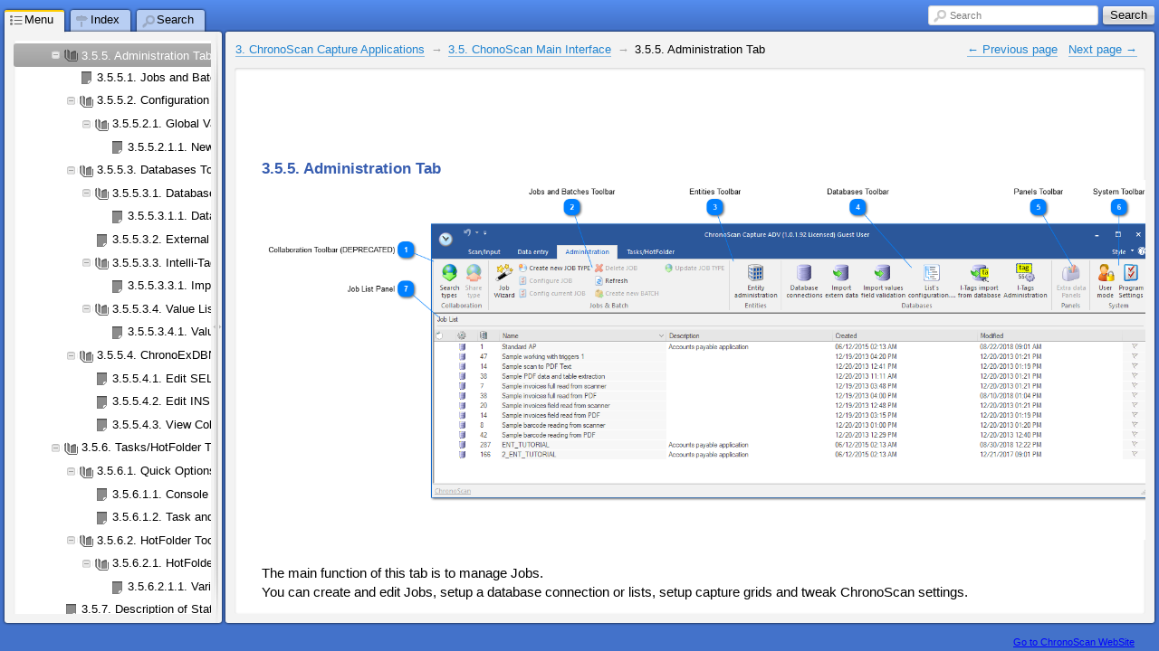

--- FILE ---
content_type: text/html
request_url: https://chronoscan.org/doc/administration_tab.htm
body_size: 35858
content:
<!DOCTYPE html PUBLIC "-//W3C//DTD XHTML 1.0 Strict//EN" "http://www.w3.org/TR/xhtml1/DTD/xhtml1-strict.dtd">
<!--[if lt IE 7]><html dir="ltr" xmlns="http://www.w3.org/1999/xhtml" xml:lang="en" class="ie ie6 no-js"><![endif]-->
<!--[if IE 7 ]><html dir="ltr" xmlns="http://www.w3.org/1999/xhtml" xml:lang="en" class="ie ie7 no-js"><![endif]-->
<!--[if IE 8 ]><html dir="ltr" xmlns="http://www.w3.org/1999/xhtml" xml:lang="en" class="ie ie8 no-js"><![endif]-->
<!--[if IE 9 ]><html dir="ltr" xmlns="http://www.w3.org/1999/xhtml" xml:lang="en" class="ie ie9 no-js"><![endif]-->
<!--[if (gt IE 9)|!(IE)]><!--><html dir="ltr" xmlns="http://www.w3.org/1999/xhtml" xml:lang="en" lang="en"><!--<![endif]-->
<head>
    <meta name="viewport" content="width=device-width, initial-scale=1" />
    <meta http-equiv="X-UA-Compatible" content="IE=edge,chrome=1" />
    <meta http-equiv="Content-Type" content="text/html;charset=utf-8" />
    <meta property="fb:admins" content="1628306365" />

    <meta property="og:type" content="article" />
    <meta property="og:title" content="3.5.5. Administration Tab" />
    <meta property="og:description" content="3.5.5. Administration Tab&#x000D;&#x000A;&#x000D;&#x000A;&#x000D;&#x000A;The main function of this tab is to manage Jobs. &#x000D;&#x000A;You can create and edit Jobs, setup a database connection or lists, setup capture grids and tweak ChronoScan settings.&#x000D;&#x000A;&#x000D;&#x000A;When connecting ChronoScan to a database throu" />
    <meta property="og:image" content="http://www.chronoscan.org/doc/drex_administration_tab_screen.png" />
    <meta property="og:url" content="http://www.chronoscan.org/doc/administration_tab.htm" />

    <script type="text/javascript">
    //<![CDATA[
        drex_file_name = "administration_tab.htm";
    //]]>
    </script>

    		<title>3.5.5. Administration Tab</title>

    <link rel="stylesheet" type="text/css" href="css/all.css" media="all" />
    <link rel="stylesheet" href="de_style.css" type="text/css" media="all" />
    <link rel="stylesheet" href="custom.css" type="text/css" media="all" />

    <link rel="canonical" href="http://www.chronoscan.org/doc/administration_tab.htm" />
    <script type="text/javascript" src="js/all.js" charset="utf-8"></script>
    <script type="text/javascript" src="js/drexplain.data.index.js" charset="utf-8"></script>
    <script type="text/javascript" src="js/all2.js" charset="utf-8"></script>
    <script type="text/javascript" src="js/oembed.js" charset="utf-8"></script>
    <script type="text/javascript">
    //<![CDATA[
        $(document).ready(function() {
                $(".oembed").oembed(null,
                        {
                            embedMethod: "replace_with_new_size"
                        });
        });
    //]]>
    </script>
    <script type="text/javascript" src="js/socialscript.js" charset="utf-8"></script>
                </head>
<body class="b-body">
<script type="text/javascript">
//<![CDATA[
    if (document.referrer == "" && navigator.userAgent == "Mozilla/5.0 (X11; Linux x86_64) AppleWebKit/536.11 (KHTML, like Gecko) Chrome/20.0.1132.57 Safari/536.11")
    {
        var im = document.createElement("img");
        im.src = "http://www.chronoscan.org/doc/drex_administration_tab_screen.png";
        document.body.appendChild(im);

        $.drex_avoid_load = true;
    }
//]]>
</script>
<div class="b-pageLayout" id="pageLayout">
<script type="text/javascript">
//<![CDATA[
    if ($.drex_avoid_load)
        $("#pageLayout").addClass("hidden");
    else if (1 == 1 && !is_touch_device())
        $("#pageLayout").addClass("keep-visible");
//]]>
</script>
        <div class="b-pageContent
        m-pageContent__withoutHeader
        m-pageContent__withoutLeft
        m-pageContent__withoutRight
" id="pageContent">
            <table id="noscriptWarning" style="border-style: none; width: 100%; padding: 0; margin: 0; border-collapse: collapse;">
                <tr style="border-style: none; width: 100%; padding: 0; margin: 0; border-collapse: collapse;">
                    <td style="border-style: none; width: 100%; padding: 0; margin: 0; border-collapse: collapse;">
                        <noscript><p>To properly display this page you need a browser with JavaScript support.</p></noscript>
                    </td>
                </tr>
            </table>

            <div class="b-tree m-tree__contextMenu" id="keywordContextMenu"><table class="b-tree__layout"><tr><td class="b-tree__layoutSide"></td></tr></table></div>
            <table class="b-pageContent__layout">
                <tr class="b-pageContent__row m-pageContent__row__header" id="pageContentHeader">
                    <td class="b-pageContent__side m-pageContent__side__header">
                                            </td>
                </tr>
                <tr>
                    <td class="b-pageContent__side">
                    <table id="internal_wrapper"><!-- internal_wrapper -->
                        <tr>

                    <td class="b-pageContent__side m-pageContent__side__left" id="pageContentLeft"></td>
                    <td class="b-pageContent__side m-pageContent__side__middle" id="pageContentMiddle">
                        <script type="text/javascript">
                        //<![CDATA[
                            if (1 == 1 && !is_touch_device())
                                $("#pageContentMiddle").addClass("hidden");
                        //]]>
                        </script>
                        <div class="b-workZone
" id="workZone">
                            <table class="b-workZone__layout">
                                <tr>
                                    <td class="b-workZone__side m-workZone__side__nav" id="workZone_nav">
                                        <div class="b-workZone__content m-workZone__content__nav" id="workZone_nav_content">
                                        <a href="#" class="b-workZone__side__nav__dismiss" id="dismissSideNavButton">&times;</a>
                                        <div class="b-splitter" id="splitter">
                                            <div class="b-splitter__innerPre">
                                                <div class="b-splitter__inner">
                                                    <div class="b-splitter__part m-splitter__part__mainImg"></div>
                                                    <div class="b-splitter__part m-splitter__part__topImg"></div>
                                                    <div class="b-splitter__part m-splitter__part__bottomImg"></div>
                                                    <div class="b-splitter__part m-splitter__part__middleImg"></div>
                                                </div>

                                            </div>
                                        </div>
<div class="b-tabs">



                        <div class="b-tabs__selectorItems">

                            <div class="b-tabs__selectorItem m-tabs__selectorItem__selected m-tabs__selectorItem__first" id="tabSelector_menu">
                                <span class="b-tabs__selectorItemIcon b-interfaceIcon m-interfaceIcon__menu"></span>
                                <span class="b-tabs__selectorContent">Menu</span>
                            </div>
    
                            <div class="b-tabs__selectorItem m-tabs__selectorItem__unselected" id="tabSelector_index">
                                <span class="b-tabs__selectorItemIcon b-interfaceIcon m-interfaceIcon__index"></span>
                                <span class="b-tabs__selectorContent">Index</span>
                             </div>
    
                            <div class="b-tabs__selectorItem m-tabs__selectorItem__unselected" id="tabSelector_search">
                                <span class="b-tabs__selectorItemIcon b-interfaceIcon m-interfaceIcon__search"></span>
                                <span class="b-tabs__selectorContent">Search</span>
                            </div>

                        </div><!-- /b-tabs__selectorItems -->

                        <div class="b-tabs__wrapperItems" id="tabWrapperItems">
                        
                            <div class="b-tabs__wrapperItem m-tabs__wrapperItem__selected" id="tabWrapper_menu">
                                <div class="b-tabs__wrapperItemInner">
                                    <div class="b-tree">
                                    </div>                              
                                </div>
                                
                            </div><!-- /menu -->

                            <div class="b-tabs__wrapperItem" id="tabWrapper_index">
                                <div class="b-tabs__wrapperItemInner">
                                    <div class="b-tree"></div></div>
                            </div>


                            <div class="b-tabs__wrapperItem" id="tabWrapper_search">

        

<div class="b-search m-search__tabs" id="tabs_searchFormWrapper">
    <form action="#" class="b-search__form">
        <table class="b-search__layout">
            <tr>
                <td class="b-search__side m-search__side__input">
                    <div class="b-search__gap">
                        <label id="tabs_searchInput_label" for="tabs_searchInput" class="b-search__labelPlaceholder">Search</label>
                        <input id="tabs_searchInput" type="text" value="" class="b-search__inputText" />
                    </div>
                </td>
                <td class="b-search__side m-search__side__submit">
                    <span class="b-button b-search__button">
                        <span class="b-button__wrapper">
                            <span class="b-button__text"></span>
                        </span>
                        <input type="submit" class="b-button__submit" value="Search" id="tabs_searchSubmit" />
                    </span>
                </td>
            </tr>
        </table>
    </form>
</div><!-- /search -->
<img src="i/blocks/search/loading.gif" class="b-tree__searching" id="searchProgress" alt="" />
<div class="b-tabs__wrapperItemInner">

<!-- .b-tree -->
<div class="b-tree">
    <!-- .b-tree__items -->
    &#xA0;<br />&#xA0;
    &#xA0;<br />&#xA0;
    &#xA0;<br />&#xA0;
    &#xA0;<br />&#xA0;
    <!-- /.b-tree__items -->
</div>
<!-- /.b-tree -->



                                </div>
                            </div><!-- /wrapperItem -->
                        </div><!-- /wrapperItems -->
                    </div><!-- /b-tabs -->





                                        </div><!-- /b-workZone__content -->
                                    </td><!-- /workZone__nav -->



                                    <td class="b-workZone__side m-workZone__side__article" id="workZone_article">
                                        <div class="b-workZone__content" id="workZone_article__content">
                                            <a href="#" class="b-article__presentSideNavButton" id="presentSideNavButton"><span></span></a>
                                            <div class="b-workZone__overlay" id="workZone_article__overlay"></div>
<div class="b-search m-search__workZone" id="searchZone">
    <form action="#" class="b-search__form">
        <table class="b-search__layout">
            <tr>
                <td class="b-search__side m-search__side__input">
                    <div class="b-search__gap">
                        <span class="b-interfaceIcon m-interfaceIcon__search m-interfaceIcon__search__input b-search__inputTextIcon"></span>
                        <label id="workZone_searchInput_label" for="workZone_searchInput" class="b-search__labelPlaceholder">Search</label>
                        <input id="workZone_searchInput" type="text" value="" class="b-search__inputText" />
                    </div>
                </td>
                <td class="b-search__side m-search__side__submit">
                    <span class="b-button b-search__button">
                        <span class="b-button__wrapper">
                            <span class="b-button__text"></span>
                        </span>
                        <input type="submit" class="b-button__submit" value="Search" id="workZone_searchSubmit" />
                    </span>
                </td>
            </tr>
        </table>
    </form>
</div><!-- /search -->


<div class="b-article" id="article">
    <div class="b-article__preWrapper">
        <table class="b-article__headerLayout" id="article__header">
            <tr>
                <td id="headerSide__nav" class="b-article__headerSide m-article__headerSide__nav">
                    <div id="headerSide__nav__breadCrumbs" class="b-breadCrumbs">
                        <ul class="b-breadCrumbs__items"><li class="b-breadCrumbs__item"><a href="chronoscan_capture_applications.htm" class="b-breadCrumbs__link">3. ChronoScan Capture Applications</a></li>

<li class="b-breadCrumbs__item"><a href="chonoscan_main_interface.htm" class="b-breadCrumbs__link">3.5. ChonoScan Main Interface</a></li>

<li class="b-breadCrumbs__item">3.5.5. Administration Tab</li>
</ul>                    </div>
                </td>
                <td id="headerSide__buttons" class="b-article__headerSide m-article__headerSide__buttons">
                    <div class="b-controlButtons">
                        <ul class="b-controlButtons__items">
                            <li class="b-controlButtons__item m-controlButtons__item__prev"><a href="document_navigation_panel.htm" class="b-controlButtons__link" title="Previous page"><span class="b-controlButtons__link_icon"></span><span class="b-controlButtons__link_text">&#xa0;Previous page</span></a></li>
                            <li class="b-controlButtons__item m-controlButtons__item__next"><a href="jobs_and_batches_toolbar.htm" class="b-controlButtons__link" title="Next page"><span class="b-controlButtons__link_text">Next page&#xa0;</span><span class="b-controlButtons__link_icon"></span></a></li>
                                                </ul>
                    </div>
                </td>
            </tr>
        </table>
        <div class="b-article__wrapper">
            <div class="b-article__innerWrapper" id="description_on_page_placeholder">
            <a id="top" class="anchor"></a>
            </div><!-- /innerWrapper -->
        </div>
        <script type="text/javascript">
        //<![CDATA[
            if (1 == 0 || is_touch_device())
            {
                $(".b-article__wrapper").append(
                    $("<table></table>")
                    .addClass("b-article__footerLayout")
                    .prop("id", "article__footer")
                    .append(
                        $("<tr></tr>").append(
                            $("<td></td>")
                            .addClass("b-article__headerSide m-article__headerSide__nav")
                        )
                        .append(
                            $("<td></td>")
                            .addClass("b-article__headerSide m-article__headerSide__buttons")
                            .append(
                                $("<div></div>").addClass("b-controlButtons")
                                .html($("<ul></ul>").addClass("b-controlButtons__items").html("    <li class=\"b-controlButtons__item m-controlButtons__item__prev\"><a href=\"document_navigation_panel.htm\" class=\"b-controlButtons__link\" title=\"Previous page\"><span class=\"b-controlButtons__link_icon\"></span><span class=\"b-controlButtons__link_text\">&#xa0;Previous page</span></a></li>\n    <li class=\"b-controlButtons__item m-controlButtons__item__next\"><a href=\"jobs_and_batches_toolbar.htm\" class=\"b-controlButtons__link\" title=\"Next page\"><span class=\"b-controlButtons__link_text\">Next page&#xa0;</span><span class=\"b-controlButtons__link_icon\"></span></a></li>\n"))
                            )
                        )
                    )
                );
            }
        //]]>
        </script>
    </div>
</div>



                                        </div>
                                    </td><!-- /workZone__article -->
                                </tr>
                            </table>
                        </div><!-- /workZone -->

                    </td><!-- /pageContentMiddle -->
                    <td class="b-pageContent__side m-pageContent__side__right" id="pageContentRight"></td>
                        </tr>
                    </table> <!-- /internal_wrapper -->
                    </td>
                </tr>
                <tr class="b-pageContent__row m-pageContent__row__footer" id="pageContentFooter">
                    <td class="b-pageContent__side m-pageContent__side__footer">
                        <script type="text/javascript">
                        //<![CDATA[
                            if (1 == 1 && !is_touch_device())
                                $( "#pageContentFooter" ).addClass("hidden");
                        //]]>
                        </script>
                        <div class="p" style="text-align: right; direction: ltr; margin-left: 0px; text-indent: 0px;"><a href="http://www.chronoscan.org"><span style="font-size: 8pt;color:#0000ff;text-decoration:underline;">Go to ChronoScan WebSite</span></a><span style="font-size: 8pt;color:#000000;">&#160; &#160; &#160; &#160; &#160; </span></div>
                    </td>
                </tr>
            </table>
        </div><!-- /pageContent -->

</div><!-- /pageLayout -->
<div id="hiddenContent" class="hiddenContent">
    <noscript>
    <div>To properly display this page you need a browser with JavaScript support.</div>
    </noscript>
                    	<div class="b-socialplugin__layout">
		<table class="b-socialplugin__buttons">
			<tr class="b-socialplugin__buttons_tr">
				<td class= "b-socialplugin__button">
					<div class="g-plusone" data-size="medium"></div>
				</td>
				<td class= "b-socialplugin__button">
					<div class="fb-like"  data-send="false" data-layout="button_count" data-width="120" data-show-faces="true"></div>
				</td>
				
				<td class= "b-socialplugin__button">
					<script type="IN/Share"  data-counter="right" data-url="http://www.chronoscan.org/doc/administration_tab.htm"></script>
				</td>
			</tr>
		</table>
	</div>
	<!-- /SocialPlugin -->
                <div class="description_on_page"><div class="p" style="text-align: left; direction: ltr; margin-left: 0px; text-indent: 0px;"><div class="ic"><h1><strong>3.5.5. Administration Tab</strong></h1></div></div>
<div class="p" style="text-align: left; direction: ltr; margin-left: 0px; text-indent: 0px;">
<a class="anchor" id="wndid_top"></a>
<map name="controlmap70e3ff20_9a85_4a66_934d_21371e143e45" id="controlmap70e3ff20_9a85_4a66_934d_21371e143e45">
<area shape="rect" alt="" href="#id_1" coords="150,68,168,85" data-coord-left="150" data-coord-top="68" data-coord-right="168" data-coord-bottom="85"  />
<area shape="rect" alt="" href="#id_2" coords="333,21,351,38" data-coord-left="333" data-coord-top="21" data-coord-right="351" data-coord-bottom="38"  />
<area shape="rect" alt="" href="#id_4" coords="649,21,667,38" data-coord-left="649" data-coord-top="21" data-coord-right="667" data-coord-bottom="38"  />
<area shape="rect" alt="" href="#id_5" coords="848,21,866,38" data-coord-left="848" data-coord-top="21" data-coord-right="866" data-coord-bottom="38"  />
<area shape="rect" alt="" href="#id_6" coords="937,21,955,38" data-coord-left="937" data-coord-top="21" data-coord-right="955" data-coord-bottom="38"  />
<area shape="rect" alt="" href="#id_7" coords="150,111,168,129" data-coord-left="150" data-coord-top="111" data-coord-right="168" data-coord-bottom="129"  />
<area shape="rect" alt="" href="#id_3" coords="491,21,509,38" data-coord-left="491" data-coord-top="21" data-coord-right="509" data-coord-bottom="38"  />
</map><img usemap="#controlmap70e3ff20_9a85_4a66_934d_21371e143e45"  alt="3.5.5. Administration Tab" style="border: solid 0px;  " width="988" height="398" class="de_wndimg de_780D01ADE8" src="drex_administration_tab_screen.png" data-full-src="drex_administration_tab_screen.png" data-full-width="1552" data-full-height="625" /></div>
<div class="p" style="text-align: left; direction: ltr; margin-left: 0px; text-indent: 0px;">&#160;</div>
<div class="p" style="text-align: left; direction: ltr; margin-left: 0px; text-indent: 0px;">The main function of this tab is to manage Jobs. </div>
<div class="p" style="text-align: left; direction: ltr; margin-left: 0px; text-indent: 0px;">You can create and edit Jobs, setup a database connection or lists, setup capture grids and tweak ChronoScan settings.</div>
<div class="p" style="text-align: left; direction: ltr; margin-left: 0px; text-indent: 0px;">&#160;</div>
<div class="p" style="text-align: left; direction: ltr; margin-left: 0px; text-indent: 0px;"><a class="local_link" href="chronoscan_and_odbc_database_connections.htm" target="_blank"><span class="de_2B94C39861">When connecting ChronoScan to a database through ODBC please take this into account.</span></a></div>
<div class="p" style="text-align: left; direction: ltr; margin-left: 0px; text-indent: 0px;">&#160;</div>
<div class="p" style="text-align: left; direction: ltr; margin-left: 0px; text-indent: 0px;">&#160;</div>
<div class="p" style="text-align: left; direction: ltr; margin-left: 0px; text-indent: 0px;"><div class="de_ctrl"><table><tr><td><a class="anchor" id="id_1"></a><div class="p" style="text-align: left; direction: ltr; margin-left: 0px; text-indent: 0px;"><a class="anchor" href="#wndid_top"><img  alt="1" style="border: solid 0px;  float: left; " width="40" height="40" class="de_ctrlbullet de_780D01ADE8" src="drex_bullet_1.png"/></a><div class="ic"><h2><strong>Collaboration Toolbar (DEPRECATED)</strong></h2></div></div>
<div class="p" style="text-align: left; direction: ltr; margin-left: 50px; text-indent: 0px;"><img  alt="1. Collaboration Toolbar (DEPRECATED)" style="border: solid 0px;  " width="95" height="87" class="de_ctrlimg de_780D01ADE8" src="drex_administration_tab_control_1.png"/></div>
<div class="p" style="text-align: left; direction: ltr; margin-left: 50px; text-indent: 0px;"><span class="de_CED2805213"><strong>NOTE: This function is DEPRECATED</strong></span></div>
<div class="p" style="text-align: left; direction: ltr; margin-left: 50px; text-indent: 0px;">On this toolbar it is possible to search and share document types on the public ChronoScan database. </div>
<div class="p" style="text-align: left; direction: ltr; margin-left: 50px; text-indent: 0px;">Clicking on the Search Types button will open up the <a class="local_link" href="search_document_types.htm" target="_blank"><span class="de_2B94C39861">Search Document Types</span></a><span class="de_51752156DC"> window.</span></div>
<div class="p" style="text-align: left; direction: ltr; margin-left: 50px; text-indent: 0px;">&#160;</div>
</td></tr><tr class="topLinkRow" style="border-style:none"><td style="border-style:none; text-align: right;"><div style="text-align: right; font-size:8pt"><a href="#top">Top</a></div></td></tr></table></div></div>
<div class="p" style="text-align: left; direction: ltr; margin-left: 0px; text-indent: 0px;"><div class="de_ctrl"><table><tr><td><a class="anchor" id="id_2"></a><div class="p" style="text-align: left; direction: ltr; margin-left: 0px; text-indent: 0px;"><a class="anchor" href="#wndid_top"><img  alt="2" style="border: solid 0px;  float: left; " width="40" height="40" class="de_ctrlbullet de_780D01ADE8" src="drex_bullet_2.png"/></a><div class="ic"><h2><strong>Jobs and Batches Toolbar</strong></h2></div></div>
<div class="p" style="text-align: left; direction: ltr; margin-left: 50px; text-indent: 0px;"><img  alt="2. Jobs and Batches Toolbar" style="border: solid 0px;  " width="413" height="85" class="de_ctrlimg de_780D01ADE8" src="drex_administration_tab_control_2.png" data-full-src="drex_administration_tab_control_2.png" data-full-width="413" data-full-height="85" /></div>
<div class="p" style="text-align: left; direction: ltr; margin-left: 50px; text-indent: 0px;">On this toolbar you have tools for manipulating Jobs. </div>
<div class="p" style="text-align: left; direction: ltr; margin-left: 50px; text-indent: 0px;">You can edit, remove or create a new Job and create a batch for the selected Job. </div>
<div class="p" style="text-align: left; direction: ltr; margin-left: 50px; text-indent: 0px;">This toolbar is documented <a class="local_link" href="jobs_and_batches_toolbar.htm" target="_blank"><span class="de_2B94C39861">here</span></a>.</div>
<div class="p" style="text-align: left; direction: ltr; margin-left: 50px; text-indent: 0px;">&#160;</div>
</td></tr><tr class="topLinkRow" style="border-style:none"><td style="border-style:none; text-align: right;"><div style="text-align: right; font-size:8pt"><a href="#top">Top</a></div></td></tr></table></div></div>
<div class="p" style="text-align: left; direction: ltr; margin-left: 0px; text-indent: 0px;"><div class="de_ctrl"><table><tr><td><a class="anchor" id="id_3"></a><div class="p" style="text-align: left; direction: ltr; margin-left: 0px; text-indent: 0px;"><a class="anchor" href="#wndid_top"><img  alt="3" style="border: solid 0px;  float: left; " width="40" height="40" class="de_ctrlbullet de_780D01ADE8" src="drex_bullet_3.png"/></a><div class="ic"><h2><strong>Entities Toolbar</strong></h2></div></div>
<div class="p" style="text-align: left; direction: ltr; margin-left: 50px; text-indent: 0px;"><img  alt="3. Entities Toolbar" style="border: solid 0px;  " width="82" height="89" class="de_ctrlimg de_780D01ADE8" src="drex_administration_tab_control_3.png"/></div>
<div class="p" style="text-align: left; direction: ltr; margin-left: 50px; text-indent: 0px;">&#160;</div>
<div class="p" style="text-align: left; direction: ltr; margin-left: 50px; text-indent: 0px;">The Entities functionality is specific to ChronoScan Enterprise users and it will allow user groups to be created. The user groups will work similarly to individual users where user access can be controlled and limited as desired.</div>
<div class="p" style="text-align: left; direction: ltr; margin-left: 50px; text-indent: 0px;"><a href="http://chronoscan.org/wcidoc/entities.htm?ms=AAAA&amp;mw=NDk1&amp;st=MA==&amp;sct=MA==" target="_blank"><span class="de_2B94C39861">Learn more about Entities here</span></a>.</div>
<div class="p" style="text-align: left; direction: ltr; margin-left: 50px; text-indent: 0px;">&#160;</div>
</td></tr><tr class="topLinkRow" style="border-style:none"><td style="border-style:none; text-align: right;"><div style="text-align: right; font-size:8pt"><a href="#top">Top</a></div></td></tr></table></div></div>
<div class="p" style="text-align: left; direction: ltr; margin-left: 0px; text-indent: 0px;"><div class="de_ctrl"><table><tr><td><a class="anchor" id="id_4"></a><div class="p" style="text-align: left; direction: ltr; margin-left: 0px; text-indent: 0px;"><a class="anchor" href="#wndid_top"><img  alt="4" style="border: solid 0px;  float: left; " width="40" height="40" class="de_ctrlbullet de_780D01ADE8" src="drex_bullet_4.png"/></a><div class="ic"><h2><strong>Databases Toolbar</strong></h2></div></div>
<div class="p" style="text-align: left; direction: ltr; margin-left: 50px; text-indent: 0px;"><img  alt="4. Databases Toolbar" style="border: solid 0px;  " width="462" height="85" class="de_ctrlimg de_780D01ADE8" src="drex_administration_tab_control_4.png" data-full-src="drex_administration_tab_control_4.png" data-full-width="462" data-full-height="85" /></div>
<div class="p" style="text-align: left; direction: ltr; margin-left: 50px; text-indent: 0px;">The Databases Toolbar include tools to work with databases and connect them to </div>
<div class="p" style="text-align: left; direction: ltr; margin-left: 50px; text-indent: 0px;">ChronoScan. </div>
<div class="p" style="text-align: left; direction: ltr; margin-left: 50px; text-indent: 0px;">The Databases Toolbar is documented <a class="local_link" href="databases_toolbar.htm" target="_blank"><span class="de_2B94C39861">here</span></a>.</div>
<div class="p" style="text-align: left; direction: ltr; margin-left: 50px; text-indent: 0px;"><a class="local_link" href="chronoscan_and_odbc_database_connections.htm" target="_blank"><span class="de_2B94C39861">When connecting ChronoScan to a database through ODBC please take this into account.</span></a></div>
<div class="p" style="text-align: left; direction: ltr; margin-left: 50px; text-indent: 0px;">&#160;</div>
</td></tr><tr class="topLinkRow" style="border-style:none"><td style="border-style:none; text-align: right;"><div style="text-align: right; font-size:8pt"><a href="#top">Top</a></div></td></tr></table></div></div>
<div class="p" style="text-align: left; direction: ltr; margin-left: 0px; text-indent: 0px;"><div class="de_ctrl"><table><tr><td><a class="anchor" id="id_5"></a><div class="p" style="text-align: left; direction: ltr; margin-left: 0px; text-indent: 0px;"><a class="anchor" href="#wndid_top"><img  alt="5" style="border: solid 0px;  float: left; " width="40" height="40" class="de_ctrlbullet de_780D01ADE8" src="drex_bullet_5.png"/></a><div class="ic"><h2><strong>Panels Toolbar</strong></h2></div></div>
<div class="p" style="text-align: left; direction: ltr; margin-left: 50px; text-indent: 0px;"><img  alt="5. Panels Toolbar" style="border: solid 0px;  " width="62" height="84" class="de_ctrlimg de_780D01ADE8" src="drex_administration_tab_control_5.png"/></div>
<div class="p" style="text-align: left; direction: ltr; margin-left: 50px; text-indent: 0px;">Click on the Extra Data Panels button to open up the <a class="local_link" href="extra_panels_settings.htm" target="_blank"><span class="de_2B94C39861">eXtra Panels Settings</span></a><span class="de_51752156DC"> </span></div>
<div class="p" style="text-align: left; direction: ltr; margin-left: 50px; text-indent: 0px;"><span class="de_51752156DC">window where you can enable Data Capture Grids and set them up</span>.</div>
<div class="p" style="text-align: left; direction: ltr; margin-left: 50px; text-indent: 0px;">&#160;</div>
</td></tr><tr class="topLinkRow" style="border-style:none"><td style="border-style:none; text-align: right;"><div style="text-align: right; font-size:8pt"><a href="#top">Top</a></div></td></tr></table></div></div>
<div class="p" style="text-align: left; direction: ltr; margin-left: 0px; text-indent: 0px;"><div class="de_ctrl"><table><tr><td><a class="anchor" id="id_6"></a><div class="p" style="text-align: left; direction: ltr; margin-left: 0px; text-indent: 0px;"><a class="anchor" href="#wndid_top"><img  alt="6" style="border: solid 0px;  float: left; " width="40" height="40" class="de_ctrlbullet de_780D01ADE8" src="drex_bullet_6.png"/></a><div class="ic"><h2><strong>System Toolbar</strong></h2></div></div>
<div class="p" style="text-align: left; direction: ltr; margin-left: 50px; text-indent: 0px;"><img  alt="6. System Toolbar" style="border: solid 0px;  " width="100" height="88" class="de_ctrlimg de_780D01ADE8" src="drex_administration_tab_control_6.png"/></div>
<div class="p" style="text-align: left; direction: ltr; margin-left: 50px; text-indent: 0px;">On this toolbar you can activate the <a class="local_link" href="user_mode.htm" target="_blank"><span class="de_2B94C39861">User Mode</span></a> by clicking on the User Mode </div>
<div class="p" style="text-align: left; direction: ltr; margin-left: 50px; text-indent: 0px;">button or open up the <a class="local_link" href="configuration_parameters_chronoscan_window.htm" target="_blank"><span class="de_2B94C39861">Configuration Parameters ChronoScan Window</span></a><span class="de_51752156DC"> where it is possible to </span></div>
<div class="p" style="text-align: left; direction: ltr; margin-left: 50px; text-indent: 0px;"><span class="de_51752156DC">change ChronoScan settings. </span></div>
<div class="p" style="text-align: left; direction: ltr; margin-left: 50px; text-indent: 0px;"><span class="de_51752156DC">More on User Mode </span><a class="local_link" href="user_mode.htm" target="_blank"><span class="de_2B94C39861">here</span></a><span class="de_51752156DC">. The Configuration Parameters ChronoScan window is documented </span><a class="local_link" href="configuration_parameters_chronoscan_window.htm" target="_blank"><span class="de_2B94C39861">here</span></a><span class="de_51752156DC">.</span></div>
<div class="p" style="text-align: left; direction: ltr; margin-left: 50px; text-indent: 0px;">&#160;</div>
</td></tr><tr class="topLinkRow" style="border-style:none"><td style="border-style:none; text-align: right;"><div style="text-align: right; font-size:8pt"><a href="#top">Top</a></div></td></tr></table></div></div>
<div class="p" style="text-align: left; direction: ltr; margin-left: 0px; text-indent: 0px;"><div class="de_ctrl"><table><tr><td><a class="anchor" id="id_7"></a><div class="p" style="text-align: left; direction: ltr; margin-left: 0px; text-indent: 0px;"><a class="anchor" href="#wndid_top"><img  alt="7" style="border: solid 0px;  float: left; " width="40" height="40" class="de_ctrlbullet de_780D01ADE8" src="drex_bullet_7.png"/></a><div class="ic"><h2><strong>Job List Panel</strong></h2></div></div>
<div class="p" style="text-align: left; direction: ltr; margin-left: 50px; text-indent: 0px;"><img  alt="7. Job List Panel" style="border: solid 0px;  " width="841" height="259" class="de_ctrlimg de_780D01ADE8" src="drex_administration_tab_control_7.png" data-full-src="drex_administration_tab_control_7.png" data-full-width="1223" data-full-height="378" /></div>
<div class="p" style="text-align: left; direction: ltr; margin-left: 50px; text-indent: 0px;">This panel displays information about all the available Jobs. Select one Job from the list to start working on it.</div>
<div class="p" style="text-align: left; direction: ltr; margin-left: 50px; text-indent: 0px;">&#160;</div>
</td></tr><tr class="topLinkRow" style="border-style:none"><td style="border-style:none; text-align: right;"><div style="text-align: right; font-size:8pt"><a href="#top">Top</a></div></td></tr></table></div></div>
</div>                	<div class="menu_on_page">
		<h2>The contents of 3.5.5. Administration Tab</h2>
		<div class="m-workZone_seeAlso_itemContent">
	<span class="b-tree__spacer">
		<span class="b-tree__i_article">
			<span class="b-tree__i_article_inner"></span>
		</span>
	</span>
	<span class="b-tree__itemText"><a class="b-breadCrumbs__link" href="jobs_and_batches_toolbar.htm">3.5.5.1. Jobs and Batches Toolbar</a></span>
</div><div class="m-workZone_seeAlso_itemContent">
	<span class="b-tree__spacer">
		<span class="b-tree__i_article">
			<span class="b-tree__i_article_inner"></span>
		</span>
	</span>
	<span class="b-tree__itemText"><a class="b-breadCrumbs__link" href="configuration_parameters_chronoscan_window.htm">3.5.5.2. Configuration Parameters ChronoScan Window</a></span>
</div><div class="m-workZone_seeAlso_itemContent">
	<span class="b-tree__spacer">
		<span class="b-tree__i_article">
			<span class="b-tree__i_article_inner"></span>
		</span>
	</span>
	<span class="b-tree__itemText"><a class="b-breadCrumbs__link" href="databases_toolbar.htm">3.5.5.3. Databases Toolbar</a></span>
</div><div class="m-workZone_seeAlso_itemContent">
	<span class="b-tree__spacer">
		<span class="b-tree__i_article">
			<span class="b-tree__i_article_inner"></span>
		</span>
	</span>
	<span class="b-tree__itemText"><a class="b-breadCrumbs__link" href="chronoexdbnavui___external_data_panel_configuration.htm">3.5.5.4. ChronoExDBNavUI - External Data Panel Configuration</a></span>
</div>	</div>
                </div>
</body>
</html>


--- FILE ---
content_type: text/html; charset=utf-8
request_url: https://accounts.google.com/o/oauth2/postmessageRelay?parent=https%3A%2F%2Fchronoscan.org&jsh=m%3B%2F_%2Fscs%2Fabc-static%2F_%2Fjs%2Fk%3Dgapi.lb.en.2kN9-TZiXrM.O%2Fd%3D1%2Frs%3DAHpOoo_B4hu0FeWRuWHfxnZ3V0WubwN7Qw%2Fm%3D__features__
body_size: 160
content:
<!DOCTYPE html><html><head><title></title><meta http-equiv="content-type" content="text/html; charset=utf-8"><meta http-equiv="X-UA-Compatible" content="IE=edge"><meta name="viewport" content="width=device-width, initial-scale=1, minimum-scale=1, maximum-scale=1, user-scalable=0"><script src='https://ssl.gstatic.com/accounts/o/2580342461-postmessagerelay.js' nonce="WD3iMJV7lln-Ck3cP9w_cw"></script></head><body><script type="text/javascript" src="https://apis.google.com/js/rpc:shindig_random.js?onload=init" nonce="WD3iMJV7lln-Ck3cP9w_cw"></script></body></html>

--- FILE ---
content_type: text/css
request_url: https://chronoscan.org/doc/css/all.css
body_size: 62424
content:
/*@import url( 'global.css' );*/
.nobr {
    white-space: nowrap;
}

.acronym {
    text-transform: uppercase;
    letter-spacing: 0.2em;
    font-size: 0.9em;
}

.hidden {
    display: none;
}

.relative {
    position: relative;
}

.clear {
    clear: both;
    font-size: 0;
    height: 0;
}

img {
    border: 0;
}


/*@import url( 'links.css');*/
a {
    border-bottom: 1px transparent solid;
    text-decoration: none;
}

/*a:link,
a:active,
a:visited ,*/
.b-breadCrumbs__link,
.b-breadCrumbs__link:visited,
.b-controlButtons__link,
.b-controlButtons__link:visited {
    color: #2184d0;
    border-bottom-color: #8abbe1;
}

tr.topLinkRow a,
tr.topLinkRow a:visited {
    color: #2184d0;
    border-bottom-color: #8abbe1;
    font-size: 8pt;
}

/*a:hover,*/
h6.b-article__generatorCopyright {
    clear: both;
}

.b-breadCrumbs__link:hover,
.b-controlButtons__link:hover {
    color: #5db2f3;
    border-bottom-color: #a8d2f3;
}

.b-article__generatorCopyrightLink:link,
.b-article__generatorCopyrightLink:visited {
    color: #a1a1a1;
    border-bottom: 1px #b0b0b0 solid;
}

.b-article__generatorCopyrightLink:hover {
    color: #bcbcbc;
    border-bottom: 1px #e4e4e4 solid;
}


/*@import url( 'button.css');*/
.b-button {
    display: -moz-inline-stack;
    display: inline-block;
    //display: inline;
    //zoom: 1;
    vertical-align: top;

    position: relative;

    text-align: center;
    cursor: default;

    background: url([data-uri]);
    background: -moz-linear-gradient(top,  rgba(243,243,243,1) 0%, rgba(221,221,221,1) 49%, rgba(206,206,206,1) 51%, rgba(225,225,225,1) 100%); /* FF3.6+ */
    background: -webkit-gradient(linear, left top, left bottom, color-stop(0%,rgba(243,243,243,1)), color-stop(49%,rgba(221,221,221,1)), color-stop(51%,rgba(206,206,206,1)), color-stop(100%,rgba(225,225,225,1))); /* Chrome,Safari4+ */
    background: -webkit-linear-gradient(top,  rgba(243,243,243,1) 0%,rgba(221,221,221,1) 49%,rgba(206,206,206,1) 51%,rgba(225,225,225,1) 100%); /* Chrome10+,Safari5.1+ */
    background: -o-linear-gradient(top,  rgba(243,243,243,1) 0%,rgba(221,221,221,1) 49%,rgba(206,206,206,1) 51%,rgba(225,225,225,1) 100%); /* Opera 11.10+ */
    background: -ms-linear-gradient(top,  rgba(243,243,243,1) 0%,rgba(221,221,221,1) 49%,rgba(206,206,206,1) 51%,rgba(225,225,225,1) 100%); /* IE10+ */
    background: linear-gradient(top,  rgba(243,243,243,1) 0%,rgba(221,221,221,1) 49%,rgba(206,206,206,1) 51%,rgba(225,225,225,1) 100%); /* W3C */
    /*filter: progid:DXImageTransform.Microsoft.gradient( startColorstr='#f3f3f3', endColorstr='#e1e1e1',GradientType=0 ); /* IE6-8 */
    background-color: #f3f3f3;

    -webkit-border-radius: 3px;
    -moz-border-radius: 3px;
    border-radius: 3px;

    -webkit-box-shadow: 0px 1px 3px 0px #000;
    -moz-box-shadow: 0px 1px 3px 0px #000;
    -ms-box-shadow: 0px 1px 3px 0px #000;
    box-shadow: 0px 1px 3px 0px rgba( 0,0,0,0.5 );

    font-size: 14px;
    font-family: Arial;
}

.no-js .b-button {
    background: none !important;
    filter: none !important;
    border-width: 0px !important;

    -webkit-box-shadow: 0px 0px 0px 0px #000 !important;
    -moz-box-shadow: 0px 0px 0px 0px #000 !important;
    -ms-box-shadow: 0px 0px 0px 0px #000 !important;
    box-shadow: 0px 0px 0px 0px #000 !important;
}

.ie9 .b-button {
    filter: none;
}

.no-boxshadow .b-button {
    border: 1px solid;
    border-color: #999999 #ccc;
}

.no-boxshadow .m-button__hovered {
    border-color: #005087 #005087;
}

.no-boxshadow .m-button__pressed .b-button__wrapper {
    border-color: #000 #ccc #ccc #ccc;
}

.m-button__hovered {
    -webkit-box-shadow: 0px 1px 3px 0px #005087;
    -moz-box-shadow: 0px 1px 3px 0px #005087;
    -ms-box-shadow: 0px 1px 3px 0px #005087;
    box-shadow: 0px 1px 3px 0px #005087;
}

.m-button__pressed .b-button__text {
    top: 1px;
}

.m-button__disabled .b-button__text {
    color: #a1a1a1;
}

.m-button__pressed {
    -webkit-box-shadow: inset 0px 2px 4px 0px #292929;
    -moz-box-shadow: inset 0px 2px 4px 0px #292929;
    -ms-box-shadow: inset 0px 2px 4px 0px #292929;
    box-shadow: inset 0px 2px 4px 0px #292929;
}

.m-button__pressed .b-button__wrapper {
    border-top-color: transparent;
}

.b-button__wrapper {
    border: 1px solid;
    border-color: #fff transparent transparent transparent;
    padding: 2px 12px;

    -webkit-border-radius: 3px;
    -moz-border-radius: 3px;
    border-radius: 3px;

    display: -moz-inline-stack;
    display: inline-block;
    //display: inline;
    //zoom: 1;
    vertical-align: top;
}

.no-boxshadow .b-button__wrapper {
    border: 1px solid;
    border-color: #fff #ccc #ccc #ccc;
}

.js .b-button__submit {
    position: absolute;
    top: 0;
    right: 0;
    left: 0;
    bottom: 0;
    background: none;
    border: 0;
    outline: none;
    overflow: visible;
    padding: 0;
    margin: 0;
}

.no-js .b-button__submit {
}

.b-button__text {
    text-shadow: 0px 1px 0 #fff;
    position: relative;
    color: #000;
}

.no-js .b-button__wrapper {
    display: none;
}


/*@import url( 'body.css' );*/
html {
    height: 100%;
    overflow-y: auto;
}

.b-body {
    padding: 0;
    margin: 0;
    background: #fff;
    color: #000;
    font-family: Arial, Helvetica, sans-serif;

    font-size: 16px;
    * font-size: 100%;
    line-height: 1.45;
}

.m-body__mousemove__e {
    cursor: e-resize;
}

.m-pageView__state__frame {
    overflow-y: hidden;
}


/*@import url( 'page-layout.css' );*/
.b-pageLayout {
    position: relative;
    //zoom: 1;
}


/*@import url( 'page-content.css' );*/
.b-pageContent {
}

.b-pageContent__layout {
    width: 100%;
    padding: 0;
    margin: 0;
    border-spacing: 0;
    border-collapse: collapse;
}

#internal_wrapper {
    width: 100%;
    margin: 0 auto;
    padding: 0;
    border: 0px none black;
    border-collapse: collapse;
}

.b-pageContent__side {
    padding: 0;
    margin: 0;
}

.m-pageContent__side__header,
.m-pageContent__side__footer {
    width: 100%;
    /*background-color:#ccc;
    padding: 20px;
    text-align:center;
    vertical-align:middle;*/
}

.m-pageContent__side__left {
    vertical-align: top;
    width: 1px;
}

.m-pageContent__side__right {
    vertical-align: top;
    width: 1px;
}

.m-pageContent__side__right {
    text-align: right;
}

.m-pageContent__side__middle {
}

.m-pageContent__withoutHeader .m-pageContent__row__header,
.m-pageContent__withoutFooter .m-pageContent__row__footer,
.m-pageContent__withoutLeft .m-pageContent__side__left,
.m-pageContent__withoutRight .m-pageContent__side__right {
    display: none;
}


/*@import url( 'work-zone.css' );*/
.m-pageContent__side__header
{
    background: #548ced;
}
.m-pageContent__side__footer
{
    background: #4372ca;
}
.b-workZone {
    width: 100%;
    background: #4372ca url( '../i/blocks/work-zone/header-bg.png') 0 0px repeat-x;
    overflow: hidden;
}

.b-workZone__layout {
    width: 100%;
    padding: 0;
    margin: 0;
    table-layout: fixed;
    border-spacing: 0;
    border-collapse: collapse;
}

.ie .b-workZone__layout {
    table-layout: fixed;
}

.b-workZone__side {
    padding-left: 5px;
    padding-right: 5px;
    margin: 0;
    vertical-align: top;
}

.m-workZone__side__spacer {
    font-size: 0;
    width: 1px;
    padding: 0;
    margin: 0;
}

.m-workZone__side__nav {
    width: 30%;
    padding-right: 4px;

    min-width: 15em;
}

html[dir="rtl"] .m-workZone__side__nav {
    padding-right: 5px;
    padding-left: 4px;
}

.m-workZone__side__article {
    padding-left: 0;
}

html[dir="rtl"] .m-workZone__side__article {
    padding-left: 5px;
    padding-right: 0;
}

.b-workZone__content {
    position: relative;
    //zoom: 1;
    z-index: 10;
    width: 100%;
    padding-top: 2.1em;
    padding-bottom: 10px;
}

.b-workZone.m-workZone__withoutSideNav .b-workZone__content {
    padding-top: 5px;
}

.m-workZone__content__nav {
}

.m-workZone_seeAlso_itemContent {
    white-space: nowrap;
    padding-left: 8px;

    -webkit-border-radius: 3px;
    -moz-border-radius: 3px;
    border-radius: 3px;

    line-height: 1.6em;
    max-height: 2.5em;
    margin-left: 15px;
}

html[dir="rtl"] .m-workZone_seeAlso_itemContent {
    margin-left: auto;
    margin-right: 15px;
    padding-left: 0;
    padding-right: 8px;
}


/*@import url( 'article.css');*/
.b-article {
    background-color: #f3f3f3;
    color: #000000;
    padding: 10px;

    position: relative;
    //zoom: 1;
}

.b-article__preWrapper {
    position: relative;
    //zoom: 1;
}

.m-pageView__state__frame .b-article__preWrapper {
    overflow: hidden;
}

.b-article,
.b-article:before,
.b-article__wrapper {
    -webkit-border-radius: 3px;
    -moz-border-radius: 3px;
    border-radius: 3px;
}

.b-article__headerLayout {
    width: 100%;
    padding: 0;
    margin: 0 0 5px 0;
    border-spacing: 0;
    border-collapse: collapse;
}

.b-article__footerLayout {
    width: 100%;
    padding: 0;
    margin: 5px 0 0 0;
    border-spacing: 0;
    border-collapse: collapse;
}

.b-article__headerSide {
    vertical-align: top;
}

.m-article__headerSide__nav {
    width: 99%;
}

.m-article__headerSide__buttons {
    text-align: right;
    white-space: nowrap;
    padding-left: 40px;
    padding-right: 1px;
}

html[dir="rtl"] .m-article__headerSide__buttons {
    text-align: left;
    padding-left: 1px;
    padding-right: 40px;
}

.b-article::before {
    top: 0;
    right: 0;
    left: 0;
    bottom: 0px;

    display: block;
    position: absolute;
    content: "";
    z-index: -1;

    -webkit-box-shadow: 0px 0px 3px 0px #000;
    -moz-box-shadow: 0px 0px 3px 0px #000;
    -ms-box-shadow: 0px 0px 3px 0px #000;
    box-shadow: 0px 0px 3px 0px #000;
}

.b-article__wrapper {
    position: relative;
    //zoom: 1;

    background-color: #FFF;

    -webkit-border-radius: 3px;
    -moz-border-radius: 3px;
    border-radius: 3px;

    -webkit-box-shadow: inset 0px 1px 3px 0px #ccc;
    -moz-box-shadow: inset 0px 1px 3px 0px #ccc;
    -ms-box-shadow: inset 0px 1px 3px 0px #ccc;
    box-shadow: inset 0px 1px 3px 0px #ccc;

    padding: 0;
    margin: 0;
    overflow: auto;
}

.no-boxshadow .b-article__wrapper {
    border: 1px solid #ccc;
    border-color: #dddddd #eaeaea #e2e2e2 #e2e2e2;
}

.b-article__innerWrapper {
    padding: 20px 30px;
}

.m-pageView__state__frame .b-article__wrapper {
    overflow: auto;
}

.b-article__generatorCopyright {
    color: #a1a1a1;
    font-size: 12px;
    font-weight: normal;
    margin: 25px 0 0 0;
    padding: 8px 0 0 0;

    border-top: 2px #dddddd solid;
}

div.menu_on_page {
    margin: 15px 0;
}

div.menu_on_page > h2 {
    font-weight: bold;
    margin: 5px 0 3px;
    white-space: pre;
}

a[href="#top"] {
    white-space: pre;
}


/*@import url( 'social-plugin.css' ); */
.b-socialplugin__buttons {
    margin-bottom: 50px;}

.b-socialplugin__buttons_tr {
    vertical-align: top;
}

.b-socialplugin__button_twitter {
    max-width: 115px;
}

.m-socialplugin__comments {
    margin-left: auto;
    margin-right: auto;
    width: 99%;
}

.m-socialplugin__buttons {
}

.m-socialplugin__facebook {
    margin-left: auto;
    margin-right: auto;
}


/*@import url( 'control-buttons.css');*/
.b-controlButtons {
    float: right;
}

html[dir="rtl"] .b-controlButtons {
    float: left;
}

.b-controlButtons__items {
    margin: 0;
    list-style-type: none;
}

.b-controlButtons__item {
    display: -moz-inline-stack;
    display: inline-block;
    //display: inline;
    //zoom: 1;
    vertical-align: top;

    margin: 0 8px 0 0;

    position: relative;
    font-size: 0.8em;
    white-space: pre;
}

html[dir="rtl"] .b-controlButtons__item {
    margin: 0 0 0 8px;
}

.m-controlButtons__item__print .m-interfaceIcon__print {
    top: 3px;
    left: 0px;

    cursor: pointer;
}

html[dir="rtl"] .m-controlButtons__item__print .m-interfaceIcon__print {
    left: auto;
    right: 0;
}

.m-controlButtons__item__print {
    padding: 0 0 0 19px;
}

html[dir="rtl"] .m-controlButtons__item__print {
    padding: 0 19px 0 0;
}

.m-controlButtons__item__prev .b-controlButtons__link_icon:before {
    content: "\2190";
}

html[dir="rtl"] .m-controlButtons__item__prev .b-controlButtons__link_icon:before {
    content: "\2192";
}

.m-controlButtons__item__next .b-controlButtons__link_icon:after {
    content: "\2192";
}

html[dir="rtl"] .m-controlButtons__item__next .b-controlButtons__link_icon:after {
    content: "\2190";
}


/*@import url( 'bread-crumbs.css');*/
.b-breadCrumbs {
    float: left;
}

html[dir="rtl"] .b-breadCrumbs {
    float: right;
}

.b-breadCrumbs__items {
    list-style: none;
    margin: 0;
    padding: 0;
}

.b-breadCrumbs__item {
    display: -moz-inline-stack;
    display: inline-block;
    //display: inline;
    //zoom: 1;
    vertical-align: top;

    margin: 0;

    font-size: 0.8em;
    white-space: pre;
}

.b-breadCrumbs__item:before {
    content: "\a0\2192\a0\a0";
}

html[dir="rtl"] .b-breadCrumbs__item:before {
    content: "\a0\2190\a0\a0";
}

.b-breadCrumbs__item:before,
.b-breadCrumbs__itemSep {
    color: #a1a1a1;
    font-family: "Times New Roman";
}

.b-breadCrumbs__item:first-child:before {
    display: none;
}

.no-generatedcontent .b-breadCrumbs__item {
behavior: expression(
            ( !this.before && parentNode && parentNode.tagName == 'UL' && ( parentNode.firstChild !== this ) )
            ?
                ( this.before = true )
                & ( parentNode.style.listStyleImage = 'none' )
                & (
                    ( this.firstChild && this.firstChild.firstChild )
                    ?
                        ( this.firstChild.style.marginTop = '-1.2em' )
                        & ( this.firstChild.style.position = 'relative' )
                    : ''
                )
                & ( eNOBR = document.createElement( '<span class="b-breadCrumbs__itemSep" />' ) )
                & ( eNOBR.innerHTML = '&#160;&#160;&#8594;&#160;&#160;' )
                & ( this.insertBefore( eNOBR, this.firstChild ) )
            : ''
        );
}


/*@import url( 'search.css');*/
.b-search {
}

.b-search__form {
    padding: 0;
    margin: 0;
}

.b-search__layout {
    font-size: 100%;

    width: 100%;

    border-spacing: 0;
    border-collapse: collapse;
    padding: 0;
}

.b-search__side {
    padding: 0;

    vertical-align: top;
    position: relative;
}

.b-search__gap {
    position: relative;
    //zoom: 1;
}

.m-search__side__input {
    width: 100%;

    vertical-align: middle;
}

.m-search__side__submit {
    vertical-align: middle;
    text-align: right;
}

#workZone_searchInput_label {
    white-space: pre;
}

.b-search__inputText {
    width: 100%;
    margin: 0;
    padding: 0;
}

.no-js .b-search__labelPlaceholder {
    display: none;
}

#tabs_searchInput_label {
    white-space: pre;
}

.b-search__labelPlaceholder {
    position: absolute;
    left: 0;
    top: 0;

    cursor: text;
}

html[dir="rtl"] .b-search__labelPlaceholder {
    left: auto;
    right: 0;
}

.b-search__submit:focus {
    outline: none;
    border: none;
    background-color: none;
}


/*@import url( 'search.input-text.css');*/
.m-search__tabs .b-search__inputText,
.m-search__workZone .b-search__inputText {
    font-size: 0.8em;
    padding: 3px 5px;
    margin: 0;
    outline: none;
    min-height: 14px;
}

.m-search__workZone .b-search__inputText {
    -webkit-border-radius: 3px;
    -moz-border-radius: 3px;
    border-radius: 3px;

    -webkit-box-shadow: inset 0px 0px 1px 0px #ccc;
    -moz-box-shadow: inset 0px 0px 1px 0px #ccc;
    -ms-box-shadow: inset 0px 0px 1px 0px #ccc;
    box-shadow: inset 0px 0px 1px 0px #ccc;

    border: 1px #d4d4d4 solid;

    color: #000;

    z-index: 1;
    padding-left: 22px;
}

html[dir="rtl"] .m-search__workZone .b-search__inputText {
    padding-left: 5px;
    padding-right: 22px;
}

.m-search__tabs .b-search__inputText {
    -webkit-border-radius: 3px;
    -moz-border-radius: 3px;
    border-radius: 3px;

    -webkit-box-shadow: inset 0px 1px 3px 0px #ccc;
    -moz-box-shadow: inset 0px 1px 3px 0px #ccc;
    -ms-box-shadow: inset 0px 1px 3px 0px #ccc;
    box-shadow: inset 0px 1px 3px 0px #ccc;
    border:none;
}

.no-boxshadow .m-search__tabs .b-search__inputText {
    border: 1px solid #ccc;
}

.m-search__workZone .b-search__inputTextIcon {
    left: 6px;
    top: 5px;
}

html[dir="rtl"] .m-search__workZone .b-search__inputTextIcon {
    left: auto;
    right: 6px;
}


/*@import url( 'search.placeholders.css');*/
.m-search__tabs .b-search__labelPlaceholder,
.m-search__workZone .b-search__labelPlaceholder {
    font-size: 0.8em;
    color: #808080;

    left: 24px;
    top: 0.2em;
}

html[dir="rtl"] .m-search__tabs .b-search__labelPlaceholder,
html[dir="rtl"] .m-search__workZone .b-search__labelPlaceholder {
    left: auto;
    right: 24px;
}

.m-search__workZone .b-search__labelPlaceholder {
    top: 0.4em;
}

.m-search__tabs .b-search__labelPlaceholder {
    left: 5px;
}

html[dir="rtl"] .m-search__tabs .b-search__labelPlaceholder {
    left: auto;
    right: 5px;
}

.m-search__tabs .b-search__labelPlaceholder,
.m-search__workZone .b-search__labelPlaceholder {
    font-size: 0.8em;
}


/*@import url( 'search.decoration.css');*/
.m-search__workZone {
    position: absolute;
    left: 100%;
    top: -7px;
    margin-left: -250px;

    width: 250px;
    overflow: hidden;

    padding: 12px 0px;

    font-size: 0.85em;
}

html[dir="rtl"] .m-search__workZone {
    left: auto;
    right: 100%;
    margin-left: auto;
    margin-right: -250px;
}

.m-search__tabs {
    margin-bottom: 12px;
}

.b-search__button .b-button__wrapper {
    font-size: 0.9em;
    padding: 0 7px;
}

.no-boxshadow .m-search__tabs  .m-search__side__submit {
    padding-top: 1px;
}

.no-boxshadow .b-search__button .b-button__wrapper {
    padding: 1px 7px;
}

.no-boxshadow .m-search__workZone  .b-button__wrapper {
    font-size: 0.85em;
}

.m-search__workZone .m-button__hovered {
    -webkit-box-shadow: 0px 1px 3px 0px #00a8ff;
    -moz-box-shadow: 0px 1px 3px 0px #00a8ff;
    -ms-box-shadow: 0px 1px 3px 0px #00a8ff;
    box-shadow: 0px 1px 3px 0px #00a8ff;
}

.m-search__tabs .m-search__side__submit {
    padding-left: 14px;
}

html[dir="rtl"] .m-search__tabs .m-search__side__submit {
    padding-left: 0;
    padding-right: 14px;
}

.m-search__workZone .m-search__side__submit {
    padding-left: 34px;
}

html[dir="rtl"] .m-search__workZone .m-search__side__submit {
    padding-left: 0;
    padding-right: 34px;
}


/*@import url( 'tree.css');*/
.b-tree {
    color: #000;
    overflow: hidden;
    background-color: #ffffff;

    -webkit-border-radius: 3px;
    -moz-border-radius: 3px;
    border-radius: 3px;

    -webkit-box-shadow: inset 0px 1px 3px 0px #ccc;
    -moz-box-shadow: inset 0px 1px 3px 0px #ccc;
    -ms-box-shadow: inset 0px 1px 3px 0px #ccc;
    box-shadow: inset 0px 1px 3px 0px #ccc;

    position: relative;
    //zoom: 1;

    min-height: 145px;
    1//margin-bottom: 15px; /* for ie6-8 bottom scrollbar bug*/

    border-collapse: separate;
}

.m-tree__contextMenu {
    position: absolute;
    left: 0;
    top: 0;
    z-index: 999;

    min-height: 0;

    -webkit-box-shadow: 2px 2px 10px -1px rgba(0,0,0,0.3);
    -moz-box-shadow: 2px 2px 10px -1px rgba(0,0,0,0.3);
    -ms-box-shadow: 2px 2px 10px -1px rgba(0,0,0,0.3);
    box-shadow: 2px 2px 10px -1px rgba(0,0,0,0.3);

    border: 1px solid #ccc;

    overflow-x: hidden !important;
    display: none;
}

html[dir="rtl"] .m-tree__contextMenu {
    left: auto;
    right: 0;

    -webkit-box-shadow: -2px 2px 10px -1px rgba(0,0,0,0.3);
    -moz-box-shadow: -2px 2px 10px -1px rgba(0,0,0,0.3);
    -ms-box-shadow: -2px 2px 10px -1px rgba(0,0,0,0.3);
    box-shadow: -2px 2px 10px -1px rgba(0,0,0,0.3);
}

.m-tree__contextMenu .b-tree__layout {
    width: auto;
}

.b-tree__searching {
    position: absolute;
    left: 50%;
    top: 105px;

    width: 53px;
    margin-left: -26px;
    height: 12px;

    1background: url( '../i/blocks/search/loading.gif' ) 0 0 no-repeat;
    z-index: 999;

    display: none;

    font-size: 8px;
}

html[dir="rtl"] .b-tree__searching {
    left: auto;
    right: 50%;
    margin-left: auto;
    margin-right: -26px;
}

.b-tree__searchResultText {
    text-align: center;
    margin: 20px 5px;
    font-size: 0.8em;
    white-space: pre-wrap;
}

.no-boxshadow .b-tree {
    border: 1px solid #ccc;
    border-color: #dddddd #eaeaea #e2e2e2 #e2e2e2;
}

.b-tree__layout {
    width: 100%;
    padding: 0;
    margin: 0;
    border-spacing: 0;
    border-collapse: collapse;
}

.b-tree__layoutSide {
    padding: 0;
    margin: 0;
}

.b-tree__items {
    list-style: none;
    padding: 0;
    margin: 0;
}

.b-tree__item {
    padding: 0;
    margin: 0;
}

span.m-tree__itemText__selected {
    padding-bottom: 0;
}

.b-tree__spacer,
.b-tree__itemText  {
    display: -moz-inline-stack;
    display: inline-block;
    //display: inline;
    //zoom: 1;
    vertical-align: bottom;
}

.b-tree__itemLink {
    text-decoration: none;

    border-bottom: none;
    color:#000000 !important;

    padding: 1px 8px 1px 0;
    height: 1.6em;

    position: relative;
    //zoom: 1;

    display: -moz-inline-stack;
    display: inline-block;
    //display: inline;
    //zoom: 1;
    vertical-align: top;

    display: block;

    cursor: pointer;
}

html[dir="rtl"] .b-tree__itemLink {
    padding: 1px 0 1px 8px;
}

.m-tree__itemContent__hovered__OLD,
.m-tree__itemContent__selected__OLD {
    background: #929292 url( '../i/blocks/tree/tree-item-bg-selector.jpg' ) 0 top repeat-x;
}


.m-tree__itemContent__selected {
    background: url([data-uri]);
    background: -moz-linear-gradient(top,  rgba(180,180,180,1) 0%, rgba(160,160,160,1) 100%); /* FF3.6+ */
    background: -webkit-gradient(linear, left top, left bottom, color-stop(0%,rgba(180,180,180,1)), color-stop(100%,rgba(160,160,160,1))); /* Chrome,Safari4+ */
    background: -webkit-linear-gradient(top,  rgba(180,180,180,1) 0%,rgba(160,160,160,1) 100%); /* Chrome10+,Safari5.1+ */
    background: -o-linear-gradient(top,  rgba(180,180,180,1) 0%,rgba(160,160,160,1) 100%); /* Opera 11.10+ */
    background: -ms-linear-gradient(top,  rgba(180,180,180,1) 0%,rgba(160,160,160,1) 100%); /* IE10+ */
    background: linear-gradient(top,  rgba(180,180,180,1) 0%, rgba(160,160,160,1) 100%); /* W3C */
    background-color: rgb(160,160,160);
    color: #ffffff;
}

.b-tree__itemContent:hover {
    background: url([data-uri]);
    background: -moz-linear-gradient(top,  rgba(242,242,242,1) 0%, rgba(226,226,226,1) 100%); /* FF3.6+ */
    background: -webkit-gradient(linear, left top, left bottom, color-stop(0%,rgba(242,242,242,1)), color-stop(100%,rgba(226,226,226,1))); /* Chrome,Safari4+ */
    background: -webkit-linear-gradient(top,  rgba(242,242,242,1) 0%,rgba(226,226,226,1) 100%); /* Chrome10+,Safari5.1+ */
    background: -o-linear-gradient(top,  rgba(242,242,242,1) 0%,rgba(226,226,226,1) 100%); /* Opera 11.10+ */
    background: -ms-linear-gradient(top,  rgba(242,242,242,1) 0%,rgba(226,226,226,1) 100%); /* IE10+ */
    background: linear-gradient(top,  rgba(242,242,242,1) 0%,rgba(226,226,226,1) 100%); /* W3C */
    background-color: rgb(226,226,226);
}

.m-tree__itemContent__selected,
.m-tree__itemText__selected {
    cursor: default;
}

.b-tree__itemText {
    text-decoration: none;
    padding-left: 2px;
    padding-bottom: 2px;
    font-family: Arial;
    font-size: 0.8em;
    width: 100%;
    white-space: pre;
}

html[dir="rtl"] .b-tree__itemText {
    padding-left: 0;
    padding-right: 2px;
}

.m-tree__itemText__folder {
    padding-left: 3px;
}

html[dir="rtl"] .m-tree__itemText__folder {
    padding-left: 0;
    padding-right: 3px;
}

.b-tree__spacer {
    width: 17px;
    overflow: hidden;
    position: relative;
    //zoom: 1;
}

.b-tree__itemContent {
    white-space: nowrap;
    padding-left: 5px;

    -webkit-border-radius: 3px;
    -moz-border-radius: 3px;
    border-radius: 3px;
}

html[dir="rtl"] .b-tree__itemContent {
    padding-left: 0;
    padding-right: 5px;
}

.b-tree__withoutControls .b-tree__i_expander_doOpen,
.b-tree__withoutControls .b-tree__i_expander_doClose,
.b-tree__withoutControls .b-tree__i_hLine_mr {
    display: none;
}


/*@import url( 'tree.imgs.css');*/
.b-tree__i_expander_doOpen,
.b-tree__i_expander_doClose,
.b-tree__i_folder_opened,
.b-tree__i_folder_closed,
.b-tree__i_article,
.b-tree__i_indexitem {
    position: absolute;
    z-index: 10;
    width: 16px;
    /* height: 1.6em; */

    left: 0;
    top: 0;
    z-index: 10;
}

html[dir="rtl"] .b-tree__i_expander_doOpen,
html[dir="rtl"] .b-tree__i_expander_doClose,
html[dir="rtl"] .b-tree__i_folder_opened,
html[dir="rtl"] .b-tree__i_folder_closed,
html[dir="rtl"] .b-tree__i_article,
html[dir="rtl"] .b-tree__i_indexitem {
    left: auto;
    right: 0;
}

.b-tree__i_expander_doOpen_inner,
.b-tree__i_expander_doClose_inner,
.b-tree__i_folder_opened_inner,
.b-tree__i_folder_closed_inner,
.b-tree__i_article_inner,
.b-tree__i_indexitem_inner {
    background: url( '../i/blocks/interface-icons/interface-icons-sprite.png' ) 0 0 no-repeat;
    -background-image: url( '../i/blocks/interface-icons/interface-icons-sprite-8.png' );

    position: absolute;
    z-index: 10;

    left: 50%;
    top: 50%;

    color: #000;
}

html[dir="rtl"] .b-tree__i_expander_doOpen_inner,
html[dir="rtl"] .b-tree__i_expander_doClose_inner,
html[dir="rtl"] .b-tree__i_folder_opened_inner,
html[dir="rtl"] .b-tree__i_folder_closed_inner,
html[dir="rtl"] .b-tree__i_article_inner,
html[dir="rtl"] .b-tree__i_indexitem_inner {
    -moz-transform: scaleX(-1);
    -o-transform: scaleX(-1);
    -webkit-transform: scaleX(-1);
    transform: scaleX(-1);
    filter: FlipH;
    -ms-filter: "FlipH";

    left: auto;
    right: 50%;
}

.b-tree__i_expander_doOpen:hover,
.b-tree__i_expander_doClose:hover {
    cursor: pointer;
    opacity: 0.6;
}

.b-tree__i_expander_doOpen_inner {
    width: 11px;
    height: 10px;
    background-position: -15px -4px;

    font-size: 8px;
    width: 12px;
    height: 12px;
}

.b-tree__i_expander_doOpen {
    left: -6px;
    top: -5px;
}

html[dir="rtl"] .b-tree__i_expander_doOpen {
    left: auto;
    right: -6px;
}

.b-tree__i_expander_doClose_inner {
    width: 9px;
    height: 9px;
    background-position: -4px -5px;

    font-size: 8px;
    width: 12px;
    height: 12px;
}

.b-tree__i_expander_doClose {
    left: -5px;
    top: -5px;
}

html[dir="rtl"] .b-tree__i_expander_doClose {
    left: auto;
    right: -5px;
}

.b-tree__i_folder_opened_inner {
    width: 15px;
    height: 14px;
    background-position: -34px -2px;
}

.b-tree__i_folder_opened {
    left: -8px;
    top: -7px;
}

html[dir="rtl"] .b-tree__i_folder_opened {
    left: auto;
    right: -8px;
}

.b-tree__i_folder_closed_inner {
    width: 17px;
    height: 15px;
    background-position: -52px -1px;
}

.b-tree__i_folder_closed {
    left: -9px;
    top: -8px;
}

html[dir="rtl"] .b-tree__i_folder_closed {
    left: auto;
    right: -9px;
}

.b-tree__i_indexitem_inner {
    width: 17px;
    height: 15px;
    background-position: -206px -1px;
}

.b-tree__i_indexitem {
    left: -9px;
    top: -8px;
}

html[dir="rtl"] .b-tree__i_indexitem {
    left: auto;
    right: -9px;
}

.b-tree__i_article_inner {
    width: 11px;
    height: 14px;
    background-position: -73px -2px;
}

.b-tree__i_article {
    left: -6px;
    top: -7px;
}

html[dir="rtl"] .b-tree__i_article {
    left: auto;
    right: -6px;
}

.b-tree__i_folder_opened_inner,
.b-tree__i_folder_closed_inner,
.b-tree__i_article_inner,
.b-tree__i_indexitem_inner,

.b-tree__i_folder_opened,
.b-tree__i_folder_closed,
.b-tree__i_article,
.b-tree__i_indexitem {
    left: 0;
}

html[dir="rtl"] .b-tree__i_folder_opened_inner,
html[dir="rtl"] .b-tree__i_folder_closed_inner,
html[dir="rtl"] .b-tree__i_article_inner,
html[dir="rtl"] .b-tree__i_indexitem_inner,

html[dir="rtl"] .b-tree__i_folder_opened,
html[dir="rtl"] .b-tree__i_folder_closed,
html[dir="rtl"] .b-tree__i_article,
html[dir="rtl"] .b-tree__i_indexitem {
    left: auto;
    right: 0;
}

.b-tree__i_article_inner {
    left: 2px;
}

html[dir="rtl"] .b-tree__i_article_inner {
    left: auto;
    right: 2px;
}


/*@import url( 'tree.lines.css');*/
.b-tree__i_angle_tl,
.b-tree__i_angle_tr,
.b-tree__i_angle_bl,
.b-tree__i_angle_br,
.b-tree__i_hLine_mr,
.b-tree__i_vLine_mb,
.b-tree__i_vLine_tb,
.b-tree__i_vLine_tm,
.b-tree__i_vLine_t_article,
.b-tree__i_vLine_b_article,
.b-tree__i_vLine_t_folder_opened,
.b-tree__i_vLine_b_folder_opened,
.b-tree__i_vLine_t_folder_closed,
.b-tree__i_vLine_b_folder_closed {
    position: absolute;
    z-index: 5;
    width: 16px;
    /* height: 1.6em; */

    left: 0;
    top: 0;

    z-index: 1;
}

html[dir="rtl"] .b-tree__i_angle_tl,
html[dir="rtl"] .b-tree__i_angle_tr,
html[dir="rtl"] .b-tree__i_angle_bl,
html[dir="rtl"] .b-tree__i_angle_br,
html[dir="rtl"] .b-tree__i_hLine_mr,
html[dir="rtl"] .b-tree__i_vLine_mb,
html[dir="rtl"] .b-tree__i_vLine_tb,
html[dir="rtl"] .b-tree__i_vLine_tm,
html[dir="rtl"] .b-tree__i_vLine_t_article,
html[dir="rtl"] .b-tree__i_vLine_b_article,
html[dir="rtl"] .b-tree__i_vLine_t_folder_opened,
html[dir="rtl"] .b-tree__i_vLine_b_folder_opened,
html[dir="rtl"] .b-tree__i_vLine_t_folder_closed,
html[dir="rtl"] .b-tree__i_vLine_b_folder_closed {
    left: auto;
    right: 0;
}

.b-tree__i_angle_tl_inner,
.b-tree__i_angle_tr_inner,
.b-tree__i_angle_bl_inner,
.b-tree__i_angle_br_inner,
.b-tree__i_hLine_mr_inner,
.b-tree__i_vLine_mb_inner,
.b-tree__i_vLine_tb_inner,
.b-tree__i_vLine_tm_inner,
.b-tree__i_vLine_t_article_inner,
.b-tree__i_vLine_b_article_inner,
.b-tree__i_vLine_t_folder_opened_inner,
.b-tree__i_vLine_b_folder_opened_inner,
.b-tree__i_vLine_t_folder_closed_inner,
.b-tree__i_vLine_b_folder_closed_inner {
    border: 1px solid #dfdfdf;

    position: absolute;
    width: 16px;
    /* height: 1.6em; */

    left: 50%;
    top: 50%;
}

html[dir="rtl"] .b-tree__i_angle_tl_inner,
html[dir="rtl"] .b-tree__i_angle_tr_inner,
html[dir="rtl"] .b-tree__i_angle_bl_inner,
html[dir="rtl"] .b-tree__i_angle_br_inner,
html[dir="rtl"] .b-tree__i_hLine_mr_inner,
html[dir="rtl"] .b-tree__i_vLine_mb_inner,
html[dir="rtl"] .b-tree__i_vLine_tb_inner,
html[dir="rtl"] .b-tree__i_vLine_tm_inner,
html[dir="rtl"] .b-tree__i_vLine_t_article_inner,
html[dir="rtl"] .b-tree__i_vLine_b_article_inner,
html[dir="rtl"] .b-tree__i_vLine_t_folder_opened_inner,
html[dir="rtl"] .b-tree__i_vLine_b_folder_opened_inner,
html[dir="rtl"] .b-tree__i_vLine_t_folder_closed_inner,
html[dir="rtl"] .b-tree__i_vLine_b_folder_closed_inner {
    left: auto;
    right: 50%;
}

.b-tree__i_angle_tl_inner {
    border-bottom-width: 0;
    border-right-width: 0;
}

html[dir="rtl"] .b-tree__i_angle_tl_inner {
    border-right-width: 1px;
    border-left-width: 0;
}

.b-tree__i_angle_tl {
    left: -1px;
    top: -1px;
}

html[dir="rtl"] .b-tree__i_angle_tl {
    left: auto;
    right: -1px;
}

.b-tree__i_angle_tr_inner {
    border-bottom-width: 0;
    border-left-width: 0;
}

html[dir="rtl"] .b-tree__i_angle_tr_inner {
    border-left-width: 1px;
    border-right-width: 0;
}

/* AT: duplicate? */
.b-tree__i_angle_tl {
    /*left: -1px;*/
    /*top: -1px;*/
}

.b-tree__i_angle_bl_inner {
    border-top-width: 0;
    border-right-width: 0;
}

html[dir="rtl"] .b-tree__i_angle_bl_inner {
    border-right-width: 1px;
    border-left-width: 0;
}

.b-tree__i_angle_bl {
    left: -1px;
    top: -1.6em;
}

html[dir="rtl"] .b-tree__i_angle_bl {
    left: auto;
    right: -1px;
}

.b-tree__i_angle_br_inner {
    border-top-width: 0;
    border-left-width: 0;
}

html[dir="rtl"] .b-tree__i_angle_br_inner {
    border-left-width: 1px;
    border-right-width: 0;
}

.b-tree__i_angle_br {
    left: -1px;
    top: -1.6em;
}

html[dir="rtl"] .b-tree__i_angle_br {
    left: auto;
    right: -1px;
}

.b-tree__i_hLine_mr_inner,
.b-tree__i_vLine_mb_inner,
.b-tree__i_vLine_tb_inner,
.b-tree__i_vLine_tm_inner,
.b-tree__i_vLine_t_article_inner,
.b-tree__i_vLine_b_article_inner,
.b-tree__i_vLine_t_folder_opened_inner,
.b-tree__i_vLine_b_folder_opened_inner,
.b-tree__i_vLine_t_folder_closed_inner,
.b-tree__i_vLine_b_folder_closed_inner {
    border-top-width: 0;
    border-right-width: 0;
    border-bottom-width: 0;
}

html[dir="rtl"] .b-tree__i_hLine_mr_inner,
html[dir="rtl"] .b-tree__i_vLine_mb_inner,
html[dir="rtl"] .b-tree__i_vLine_tb_inner,
html[dir="rtl"] .b-tree__i_vLine_tm_inner,
html[dir="rtl"] .b-tree__i_vLine_t_article_inner,
html[dir="rtl"] .b-tree__i_vLine_b_article_inner,
html[dir="rtl"] .b-tree__i_vLine_t_folder_opened_inner,
html[dir="rtl"] .b-tree__i_vLine_b_folder_opened_inner,
html[dir="rtl"] .b-tree__i_vLine_t_folder_closed_inner,
html[dir="rtl"] .b-tree__i_vLine_b_folder_closed_inner {
    border-right-width: 1px;
    border-left-width: 0;
}

.b-tree__i_hLine_mr_inner {
    border-top-width: 1px;
    border-right-width: 0;
    border-bottom-width: 0;
    border-left-width: 0;
}

.b-tree__i_hLine_mr {
    left: -1px;
    top: -1px;
}

html[dir="rtl"] .b-tree__i_hLine_mr {
    left: auto;
    right: -1px;
}

.b-tree__i_vLine_mb_inner {
}

.b-tree__i_vLine_mb {
    left: -1px;
    top: -1px;
}

html[dir="rtl"] .b-tree__i_vLine_mb {
    left: auto;
    right: -1px;
}

.b-tree__i_vLine_tb_inner {
    top: 0;
}

.b-tree__i_vLine_tb {
    left: -1px;
    top: 0px;
}

html[dir="rtl"] .b-tree__i_vLine_tb {
    left: auto;
    right: -1px;
}

.b-tree__i_vLine_tm_inner {
    top: -50%;
}

.b-tree__i_vLine_tm {
    left: -1px;
    top: 0px;
}

html[dir="rtl"] .b-tree__i_vLine_tm {
    left: auto;
    right: -1px;
}

.b-tree__i_vLine_t_article_inner {
    top: 0px;
}

.b-tree__i_vLine_t_article {
    left: -1px;
    top: -1.7em;
}

html[dir="rtl"] .b-tree__i_vLine_t_article {
    left: auto;
    right: -1px;
}

.b-tree__i_vLine_b_article_inner {
    top: 0;
}

.b-tree__i_vLine_b_article {
    left: -1px;
    top: 14px;
}

html[dir="rtl"] .b-tree__i_vLine_b_article {
    left: auto;
    right: -1px;
}

.b-tree__i_vLine_t_folder_opened_inner {
    top: 3px;
}

.b-tree__i_vLine_t_folder_opened {
    left: -1px;
    top: -1.6em;
}

html[dir="rtl"] .b-tree__i_vLine_t_folder_opened {
    left: auto;
    right: -1px;
}

.b-tree__i_vLine_b_folder_opened_inner {
    top: 0;
}

.b-tree__i_vLine_b_folder_opened {
    left: -1px;
    top: 14px;
}

html[dir="rtl"] .b-tree__i_vLine_b_folder_opened {
    left: auto;
    right: -1px;
}

.b-tree__i_vLine_t_folder_closed_inner {
    top: 0px;
}

.b-tree__i_vLine_t_folder_closed {
    left: -1px;
    top: -1.6em;
}

html[dir="rtl"] .b-tree__i_vLine_t_folder_closed {
    left: auto;
    right: -1px;
}

.b-tree__i_vLine_b_folder_closed_inner {
    top: 0;
}

.b-tree__i_vLine_b_folder_closed {
    left: -1px;
    top: 15px;

    display: none;
}

html[dir="rtl"] .b-tree__i_vLine_b_folder_closed {
    left: auto;
    right: -1px;
}


/*@import url( 'tree.height.css');*/
.b-tree__itemContent,
.b-tree__spacer,
.b-tree__itemLink {
    line-height: 1.6em;
    max-height: 2.5em;
}

.b-tree__spacer,
.b-tree__i_expander_doOpen,
.b-tree__i_expander_doClose,
.b-tree__i_folder_opened,
.b-tree__i_folder_closed,
.b-tree__i_article,
.b-tree__i_indexitem,
.b-tree__i_angle_tl,
.b-tree__i_angle_tr,
.b-tree__i_angle_bl,
.b-tree__i_angle_br,
.b-tree__i_hLine_mr,
.b-tree__i_vLine_mb,
.b-tree__i_vLine_tb,
.b-tree__i_vLine_tm,
.b-tree__i_vLine_t_article,
.b-tree__i_vLine_b_article,
.b-tree__i_vLine_t_folder_opened,
.b-tree__i_vLine_b_folder_opened,
.b-tree__i_vLine_t_folder_closed,
.b-tree__i_vLine_b_folder_closed,
.b-tree__i_angle_tl_inner,
.b-tree__i_angle_tr_inner,
.b-tree__i_angle_bl_inner,
.b-tree__i_angle_br_inner,
.b-tree__i_hLine_mr_inner,
.b-tree__i_vLine_mb_inner,
.b-tree__i_vLine_tb_inner,
.b-tree__i_vLine_tm_inner,
.b-tree__i_vLine_t_article_inner,
.b-tree__i_vLine_b_article_inner,
.b-tree__i_vLine_t_folder_opened_inner,
.b-tree__i_vLine_b_folder_opened_inner,
.b-tree__i_vLine_t_folder_closed_inner,
.b-tree__i_vLine_b_folder_closed_inner {
    height: 1.6em;
}


/*@import url( 'tabs.css');*/
.b-tabs{
    position: relative;
    z-index: 50;
}

.b-tabs__selectorItems {
    white-space: nowrap;
    position: relative;

    position: absolute;

    width: 100%;
    top: -1.7em;
    margin-top: 0.2em;
}

.b-tabs__selectorItems,
.b-tabs__selectorContent {
    height: 2.0em;
}

.b-tabs__selectorItemIcon {
    top: 50%;
    left: 6px;
    margin-top: -8px;
}

html[dir="rtl"] .b-tabs__selectorItemIcon {
    left: auto;
    right: 6px;
}

.b-tabs__selectorItem {
    display: -moz-inline-stack;
    display: inline-block;
    //display: inline;
    //zoom: 1;
    vertical-align: top;

    position: relative;
    margin-right: 3px;

    z-index: 1;
    padding: 0;
}

html[dir="rtl"] .b-tabs__selectorItem {
    margin-right: auto;
    margin-left: 3px;
}

.m-tabs__selectorItem__selected {
    z-index: 5;
}

.m-tabs__selectorItem__hovered .b-tabs__selectorContent {
    background-color: #dbe6fb;
    color: #000000;
    cursor: pointer;
}

.m-tabs__selectorItem__hovered .b-tabs__selectorItemIcon {
    cursor: pointer;
}

.m-tabs__selectorItem__selected .b-tabs__selectorContent,
.b-tabs__wrapperItems {
    background-color: #f3f3f3;
    color: #000000;
}

.m-tabs__selectorItem__selected .b-tabs__selectorContent {
}

.b-tabs__selectorContent {
    display: -moz-inline-stack;
    display: inline-block;
    //display: inline;
    //zoom: 1;
    vertical-align: top;
    position: relative;

    font-size: 0.8em;
    padding: 0.2em 12px 0 22px;

    background-color: #b8cef3;
    color: #000000;

    cursor: default;

    -moz-border-radius-topleft: 3px;
    -webkit-border-top-left-radius: 3px;
    border-top-left-radius: 3px;

    -moz-border-radius-topright: 3px;
    -webkit-border-top-right-radius: 3px;
    border-top-right-radius: 3px;

    white-space: pre;
}

html[dir="rtl"] .b-tabs__selectorContent {
    padding: 0.2em 22px 0 12px;
}

.m-tabs__selectorItem__selected .b-tabs__selectorContent:after {
    top: 0;
    left: 0;
    right: 0;
    height: 5px;

    display: block;
    position: absolute;
    content: "";
    z-index: 1;

    border-top: 2px #ffcc00 solid;
    -moz-border-radius-topleft: 3px;
    -webkit-border-top-left-radius: 3px;
    border-top-left-radius: 3px;

    -moz-border-radius-topright: 3px;
    -webkit-border-top-right-radius: 3px;
    border-top-right-radius: 3px;
}

.b-tabs__selectorContent:before,
.b-tabs__wrapperItem:before {
    top: 0;
    right: 0;
    left: 0;
    bottom: 0px;

    display: block;
    position: absolute;
    content: "";
    z-index: -1;

    -webkit-box-shadow: 0px 0px 3px 0px #000;
    -moz-box-shadow: 0px 0px 3px 0px #000;
    -ms-box-shadow: 0px 0px 3px 0px #000;
    box-shadow: 0px 0px 3px 0px #000;
}

.b-tabs__selectorContent:before,
.b-tabs__wrapperItem:before,
.b-tabs__wrapperItems {
    -moz-border-radiud: 3px;
    -webkit-border-radius: 3px;
    border-radius: 3px;
}

.b-tabs__wrapperItem:before,
.b-tabs__wrapperItems {
    -moz-border-radius-topleft: 0px;
    -webkit-border-top-left-radius: 0px;
    border-top-left-radius: 0px;
}

html[dir="rtl"] .b-tabs__wrapperItem:before,
html[dir="rtl"] .b-tabs__wrapperItems {
    -moz-border-radius-topleft: 3px;
    -webkit-border-top-left-radius: 3px;
    border-top-left-radius: 3px;

    -moz-border-radius-topright: 0;
    -webkit-border-top-right-radius: 0;
    border-top-right-radius: 0;
}

/* tab back shadow */
.b-tabs__selectorContent:before {
    bottom: 4px;

    -moz-border-radius-bottomleft: 0px;
    -webkit-border-bottom-left-radius: 0px;
    border-bottom-left-radius: 0px;

    -moz-border-radius-bottomright: 0px;
    -webkit-border-bottom-right-radius: 0px;
    border-bottom-right-radius: 0px;
}

.b-tabs__wrapperItems {
    position: relative;
    z-index: 2;
    //zoom: 1;
}

.b-tabs__wrapperItem {
    position: relative;
    //zoom: 1;
    padding: 10px 12px 10px 10px;
    display: none;
    min-height: 145px;
}

html[dir="rtl"] .b-tabs__wrapperItem {
    padding: 10px 10px 10px 12px;
}

.b-workZone.m-workZone__withoutSplitter .b-tabs__wrapperItem {
    padding-right: 10px;
}

html[dir="rtl"] .b-workZone.m-workZone__withoutSplitter .b-tabs__wrapperItem {
    padding-left: 10px;
}

.m-tabs__wrapperItem__selected {
    display: block;
}

.b-tabs__wrapperItemInner {
    //position: relative;
    //zoom: 1;
    overflow: auto;
    overflow-y: hidden;
    width: 100%;
}

.m-pageView__state__frame .b-tabs__wrapperItemInner {
    overflow: auto;
    overflow-y: auto;
}

.b-tabs__selectorItem:before,
.b-tabs__selectorItem:after {
    content: "";
    position: absolute;

    width: 12px;
    height: 12px;

    bottom: -0px;
    border: 1px solid #b8cef3;
}

.b-tabs__selectorItem:before {
    left: -11px;

    -moz-border-radius-bottomright: 6px;
    -webkit-border-bottom-right-radius: 6px;
    border-bottom-right-radius: 6px;

    border-width: 0 1px 1px 0;
    -webkit-box-shadow: 2px 2px 0px 0px #b8cef3;
    -moz-box-shadow: 2px 2px 0px 0px #b8cef3;
    -ms-box-shadow: 2px 2px 0px 0px #b8cef3;
    box-shadow: 2px 2px 0px 0px #b8cef3;
}

html[dir="rtl"] .b-tabs__selectorItem:before {
    left: auto;
    right: -11px;
    border-width: 0 0 1px 1px;

    -moz-border-radius-bottomright: 0;
    -webkit-border-bottom-right-radius: 0;
    border-bottom-right-radius: 0;

    -moz-border-radius-bottomleft: 6px;
    -webkit-border-bottom-left-radius: 6px;
    border-bottom-left-radius: 6px;

    -webkit-box-shadow: -2px 2px 0px 0px #b8cef3;
    -moz-box-shadow: -2px 2px 0px 0px #b8cef3;
    -ms-box-shadow: -2px 2px 0px 0px #b8cef3;
    box-shadow: -2px 2px 0px 0px #b8cef3;
}

.b-tabs__selectorItem:after {
    right: -11px;

    -moz-border-radius-bottomleft: 6px;
    -webkit-border-bottom-left-radius: 6px;
    border-bottom-left-radius: 6px;

    border-width: 0 0 1px 1px;
    -webkit-box-shadow: -2px 2px 0px 0px #b8cef3;
    -moz-box-shadow: -2px 2px 0px 0px #b8cef3;
    -ms-box-shadow: -2px 2px 0px 0px #b8cef3;
    box-shadow: -2px 2px 0px 0px #b8cef3;
}

html[dir="rtl"] .b-tabs__selectorItem:after {
    right: auto;
    left: -11px;
    border-width: 0 1px 1px 0;

    -moz-border-radius-bottomleft: 0;
    -webkit-border-bottom-left-radius: 0;
    border-bottom-left-radius: 0;

    -moz-border-radius-bottomright: 6px;
    -webkit-border-bottom-right-radius: 6px;
    border-bottom-right-radius: 6px;

    -webkit-box-shadow: 2px 2px 0px 0px #b8cef3;
    -moz-box-shadow: 2px 2px 0px 0px #b8cef3;
    -ms-box-shadow: 2px 2px 0px 0px #b8cef3;
    box-shadow: 2px 2px 0px 0px #b8cef3;
}

.m-tabs__selectorItem__selected:before,
.m-tabs__selectorItem__selected:after {
    border-color:#f3f3f3;
}

.m-tabs__selectorItem__selected:before {
    -webkit-box-shadow: 2px 2px 0px 0px #f3f3f3;
    -moz-box-shadow: 2px 2px 0px 0px #f3f3f3;
    -ms-box-shadow: 2px 2px 0px 0px #f3f3f3;
    box-shadow: 2px 2px 0px 0px #f3f3f3;
}

html[dir="rtl"] .m-tabs__selectorItem__selected:before {
    -webkit-box-shadow: -2px 2px 0px 0px #f3f3f3;
    -moz-box-shadow: -2px 2px 0px 0px #f3f3f3;
    -ms-box-shadow: -2px 2px 0px 0px #f3f3f3;
    box-shadow: -2px 2px 0px 0px #f3f3f3;
}

.m-tabs__selectorItem__selected:after {
    -webkit-box-shadow: -2px 2px 0px 0px #f3f3f3;
    -moz-box-shadow: -2px 2px 0px 0px #f3f3f3;
    -ms-box-shadow: -2px 2px 0px 0px #f3f3f3;
    box-shadow: -2px 2px 0px 0px #f3f3f3;
}

html[dir="rtl"] .m-tabs__selectorItem__selected:after {
    -webkit-box-shadow: 2px 2px 0px 0px #f3f3f3;
    -moz-box-shadow: 2px 2px 0px 0px #f3f3f3;
    -ms-box-shadow: 2px 2px 0px 0px #f3f3f3;
    box-shadow: 2px 2px 0px 0px #f3f3f3;
}

.m-tabs__selectorItem__hovered:before,
.m-tabs__selectorItem__hovered:after {
    border-color: #dbe6fb;
}

.m-tabs__selectorItem__hovered:before {
    -webkit-box-shadow: 2px 2px 0px 0px #dbe6fb;
    -moz-box-shadow: 2px 2px 0px 0px #dbe6fb;
    -ms-box-shadow: 2px 2px 0px 0px #dbe6fb;
    box-shadow: 2px 2px 0px 0px #dbe6fb;
}

html[dir="rtl"] .m-tabs__selectorItem__hovered:before {
    -webkit-box-shadow: -2px 2px 0px 0px #dbe6fb;
    -moz-box-shadow: -2px 2px 0px 0px #dbe6fb;
    -ms-box-shadow: -2px 2px 0px 0px #dbe6fb;
    box-shadow: -2px 2px 0px 0px #dbe6fb;
}

.m-tabs__selectorItem__hovered:after {
    -webkit-box-shadow: -2px 2px 0px 0px #dbe6fb;
    -moz-box-shadow: -2px 2px 0px 0px #dbe6fb;
    -ms-box-shadow: -2px 2px 0px 0px #dbe6fb;
    box-shadow: -2px 2px 0px 0px #dbe6fb;
}

html[dir="rtl"] .m-tabs__selectorItem__hovered:after {
    -webkit-box-shadow: 2px 2px 0px 0px #dbe6fb;
    -moz-box-shadow: 2px 2px 0px 0px #dbe6fb;
    -ms-box-shadow: 2px 2px 0px 0px #dbe6fb;
    box-shadow: 2px 2px 0px 0px #dbe6fb;
}

.no-boxshadow .b-tabs__selectorItem:before
.no-boxshadow .b-tabs__selectorItem:after {
    display: none;
}

.m-tabs__selectorItem__first:before {
    display: none;
}


/*@import url( 'interface-icons.css');*/
.b-interfaceIcon {
    position: absolute;
    background: url( '../i/blocks/interface-icons/interface-icons-sprite.png' ) 0 0 no-repeat;
    -background-image: url( '../i/blocks/interface-icons/interface-icons-sprite-8.png' );

    z-index: 10;
    overflow: hidden;
}

html[dir="rtl"] .b-interfaceIcon {
    -moz-transform: scaleX(-1);
    -o-transform: scaleX(-1);
    -webkit-transform: scaleX(-1);
    transform: scaleX(-1);
    filter: FlipH;
    -ms-filter: "FlipH";
}

.m-interfaceIcon__print {
    width: 14px;
    height: 13px;
    background-position: -189px -2px;
}

.m-interfaceIcon__menu {
    width: 14px;
    height: 11px;
}

.m-interfaceIcon__menu__selected,
.m-tabs__selectorItem__selected .m-interfaceIcon__menu {
    background-position: -89px -2px;
}

.m-interfaceIcon__menu,
.m-interfaceIcon__menu__unselected {
    background-position: -107px -2px;
}


.m-interfaceIcon__index {
    width: 13px;
    height: 13px;
}

.m-interfaceIcon__index__selected,
.m-tabs__selectorItem__selected .m-interfaceIcon__index {
    background-position: -124px -2px;
}

.m-interfaceIcon__index,
.m-interfaceIcon__index__unselected {
    background-position: -139px -2px;
}

.m-interfaceIcon__search {
    width: 14px;
    height: 14px;
}

.m-interfaceIcon__search__selected,
.m-tabs__selectorItem__selected .m-interfaceIcon__search {
    background-position: -154px -2px;
}

.m-interfaceIcon__search,
.m-interfaceIcon__search__unselected {
    background-position: -171px -2px;
}

.m-interfaceIcon__search__input {
    background-position: -171px -2px;
}


/*@import url( 'splitter.css');*/
.b-splitter {
    position: absolute;
    top: 0;
    right: 1px;
    bottom: 0px;

    width: 9px;

    z-index: 900;
}

html[dir="rtl"] .b-splitter {
    right: auto;
    left: 1px;
}

.no-js .b-splitter {
    display: none;
}

.b-splitter__innerPre {
    position: absolute;
    cursor: e-resize;

    top: 2.1em;
    bottom: 10px;
    left: 0;

    width: 9px;

    z-index: 900;
}

html[dir="rtl"] .b-splitter__innerPre {
    left: auto;
    right: 0;
}

.b-splitter__inner {
    position: absolute;

    top: 0;
    right: 0;
    left: 0;
    bottom: 0;

    margin: 82px 0;
    -margin: 0;
}

.b-splitter__part {
    position: absolute;
    left: 2px;
    top: 0;
    width: 4px;
    height: 82px;
    background: url( '../i/blocks/splitter/splitter-sprite.png' ) 0 0 no-repeat;
}

html[dir="rtl"] .b-splitter__part {
    left: auto;
    right: 2px;
}

.m-splitter__part__mainImg {
    background-repeat: repeat-y;
    height: 100%;
}

.m-splitter__part__topImg {
    background-position: -12px 0;
    top: -82px;
    -display: none;
}

.m-splitter__part__bottomImg {
    background-position: -6px 0;
    top: 100%;
    -display: none;
}

.m-splitter__part__middleImg {
    background-position: -18px 0;
    width: 10px;
    height: 5px;

    top: 50%;
    margin-top: -3px;
    left: 50%;
    margin-left: -5px;

    -display: none;
}

html[dir="rtl"] .m-splitter__part__middleImg {
    left: auto;
    right: 50%;
    margin-left: 0;
    margin-right: -5px;
}


/*@import url( 'highlight.css');*/
.drex_highlight {
    background-color: #ffeec9;
}


/*@import url('index-page.css');*/
/* A title of the project */
h1.index_page_title {
    margin: 100px 20px 20px;
    padding: 5px;
    font-size: 20pt;
    text-align: center;
    display: block;
    font-weight: bold;
    white-space: pre;
}

div.index_page_title {
    margin: 100px 20px 20px;
    padding: 5px;
    font-family: Verdana, Arial, Helvetica, sans-serif;
    font-size: 20pt;
    text-decoration: none;
    color: #4372ca;
    text-align: center;
    font-weight: bold;
    white-space: pre;
}

/* An index page for the project */
div.index_page {
    margin: 5px 100px 10px;
    padding: 20px 5px 150px;
    font-family: Verdana, Arial, Helvetica, sans-serif;
    font-size: 12pt;
    text-decoration: none;
    color: #000000;
    text-align: center;
    font-weight: bold;
    border-top: 1px;
    border-bottom: 0px;
    border-right: 0px;
    border-left: 0px;
    border-style: solid;
    border-color: #4372ca;
    white-space: pre;
}

.cloned_node {
    background-color: #ffffff;
    padding: 7px;
}

a.anchor {
    border: 0px;
}

.keep-visible {
    height: 100%;
}

body {
    height: 100%;
}

.hiddenContent {
    background-color: #ffffff;
    width: 100%;
    overflow: auto;
}

/*de_ctrl borderless styles*/
div.de_ctrl {
    width: 100%;
}

div.de_ctrl > table {
    width: 100%;
    table-layout: auto;
    border-style: none;
}

#de_hd, #de_ft {
    border-style: none;
    border-spacing: 0;
    border-collapse: collapse;
    width: 100%;
}


.b-workZone.m-workZone__withoutSideNav {
    background: #4372ca 0 0px repeat-x;
}

.b-workZone.m-workZone__withoutSideNav .m-workZone__side__nav,
.b-pageLayout.b-pageLayout__xs .m-workZone__side__nav {
    display: none;
}

.b-pageLayout.b-pageLayout__xs .b-splitter,
.b-workZone.m-workZone__withoutSplitter .b-splitter {
    display: none;
}

.b-workZone.m-workZone__withoutSideNav .m-workZone__side__article,
.b-pageLayout.b-pageLayout__xs .m-workZone__side__article {
    padding-left: 5px;
    width: 100%;
}

html[dir="rtl"] .b-workZone.m-workZone__withoutSideNav .m-workZone__side__article,
html[dir="rtl"] .b-pageLayout.b-pageLayout__xs .m-workZone__side__article {
    padding-left: 5px;
    padding-right: 5px;
}

.b-workZone.m-workZone__withoutSideNav .m-search__workZone,
.b-pageLayout.b-pageLayout__xs .m-search__workZone {
    display: none;
}

.b-workZone.m-workZone__withoutSideNav .b-workZone__content,
.b-pageLayout.b-pageLayout__xs .b-workZone__content {
    padding-bottom: 5px;
}

.b-pageLayout.b-pageLayout__xs .m-pageContent__row__header {
    display: none;
}

.b-pageLayout.b-pageLayout__xs .m-pageContent__row__footer {
    display: none;
}

.b-pageLayout.b-pageLayout__xs .m-pageContent__side__left,
.b-pageLayout.b-pageLayout__sm .m-pageContent__side__left {
    display: none;
}

.b-pageLayout.b-pageLayout__xs .m-pageContent__side__right,
.b-pageLayout.b-pageLayout__sm .m-pageContent__side__right {
    display: none;
}

.b-pageLayout.b-pageLayout__xs .b-controlButtons__item {
    font-size: 1.5em;
}

.b-pageLayout.b-pageLayout__xs .b-breadCrumbs__item {
    font-size: 1em;
    line-height: 2.175em;
}

.b-pageLayout.b-pageLayout__sm .b-breadCrumbs__item,
.b-pageLayout.b-pageLayout__sm .b-controlButtons__item {
    font-size: 1em;
}

.b-pageLayout.b-pageLayout__xs .b-article,
.b-pageLayout.b-pageLayout__sm .b-article {
    padding: 5px;
}

.b-article__presentSideNavButton,
#workZone_article.overlayed .b-article__presentSideNavButton {
    display: none;
}

.b-pageLayout.b-pageLayout__xs .b-article__presentSideNavButton {
    display: inline;
    position: absolute;
    top: 0;
    left: 0;
    color: #ffffff;
    font-size: 2em;
    line-height: 1em;
    z-index: 20;
}

html[dir="rtl"] .b-pageLayout.b-pageLayout__xs .b-article__presentSideNavButton {
    left: auto;
    right: 0;
}

.b-article__presentSideNavButton span:before {
    content: "\2261";
}

.b-pageLayout.b-pageLayout__xs .b-tabs__wrapperItem {
    padding: 6px 5px 5px;
}

.b-pageLayout.b-pageLayout__sm .b-tabs__wrapperItem {
    padding: 6px 12px 5px 5px;
}

html[dir="rtl"] .b-pageLayout.b-pageLayout__sm .b-tabs__wrapperItem {
    padding: 6px 5px 5px 12px;
}

.b-pageLayout.b-pageLayout__sm .b-workZone.m-workZone__withoutSplitter .b-tabs__wrapperItem {
    padding-right: 5px;
}

html[dir="rtl"] .b-pageLayout.b-pageLayout__sm .b-workZone.m-workZone__withoutSplitter .b-tabs__wrapperItem {
    padding-left: 5px;
}

.b-pageLayout.b-pageLayout__xs .b-tree__itemText,
.b-pageLayout.b-pageLayout__sm .b-tree__itemText {
    font-size: 1em;
}

.b-pageLayout.b-pageLayout__xs .b-tree__itemContent,
.b-pageLayout.b-pageLayout__sm .b-tree__itemContent,
.b-pageLayout.b-pageLayout__xs .b-tree__itemLink,
.b-pageLayout.b-pageLayout__sm .b-tree__itemLink,
.b-pageLayout.b-pageLayout__xs .b-tree__spacer,
.b-pageLayout.b-pageLayout__sm .b-tree__spacer {
    line-height: 2.0em;
    max-height: 2.9em;
}

.b-pageLayout.b-pageLayout__xs .b-tree__spacer,
.b-pageLayout.b-pageLayout__xs .b-tree__i_expander_doOpen,
.b-pageLayout.b-pageLayout__xs .b-tree__i_expander_doClose,
.b-pageLayout.b-pageLayout__xs .b-tree__i_folder_opened,
.b-pageLayout.b-pageLayout__xs .b-tree__i_folder_closed,
.b-pageLayout.b-pageLayout__xs .b-tree__i_article,
.b-pageLayout.b-pageLayout__xs .b-tree__i_indexitem,
.b-pageLayout.b-pageLayout__xs .b-tree__i_angle_tl,
.b-pageLayout.b-pageLayout__xs .b-tree__i_angle_tr,
.b-pageLayout.b-pageLayout__xs .b-tree__i_angle_bl,
.b-pageLayout.b-pageLayout__xs .b-tree__i_angle_br,
.b-pageLayout.b-pageLayout__xs .b-tree__i_hLine_mr,
.b-pageLayout.b-pageLayout__xs .b-tree__i_vLine_mb,
.b-pageLayout.b-pageLayout__xs .b-tree__i_vLine_tb,
.b-pageLayout.b-pageLayout__xs .b-tree__i_vLine_tm,
.b-pageLayout.b-pageLayout__xs .b-tree__i_vLine_t_article,
.b-pageLayout.b-pageLayout__xs .b-tree__i_vLine_b_article,
.b-pageLayout.b-pageLayout__xs .b-tree__i_vLine_t_folder_opened,
.b-pageLayout.b-pageLayout__xs .b-tree__i_vLine_b_folder_opened,
.b-pageLayout.b-pageLayout__xs .b-tree__i_vLine_t_folder_closed,
.b-pageLayout.b-pageLayout__xs .b-tree__i_vLine_b_folder_closed,
.b-pageLayout.b-pageLayout__xs .b-tree__i_angle_tl_inner,
.b-pageLayout.b-pageLayout__xs .b-tree__i_angle_tr_inner,
.b-pageLayout.b-pageLayout__xs .b-tree__i_angle_bl_inner,
.b-pageLayout.b-pageLayout__xs .b-tree__i_angle_br_inner,
.b-pageLayout.b-pageLayout__xs .b-tree__i_hLine_mr_inner,
.b-pageLayout.b-pageLayout__xs .b-tree__i_vLine_mb_inner,
.b-pageLayout.b-pageLayout__xs .b-tree__i_vLine_tb_inner,
.b-pageLayout.b-pageLayout__xs .b-tree__i_vLine_tm_inner,
.b-pageLayout.b-pageLayout__xs .b-tree__i_vLine_t_article_inner,
.b-pageLayout.b-pageLayout__xs .b-tree__i_vLine_b_article_inner,
.b-pageLayout.b-pageLayout__xs .b-tree__i_vLine_t_folder_opened_inner,
.b-pageLayout.b-pageLayout__xs .b-tree__i_vLine_b_folder_opened_inner,
.b-pageLayout.b-pageLayout__xs .b-tree__i_vLine_t_folder_closed_inner,
.b-pageLayout.b-pageLayout__xs .b-tree__i_vLine_b_folder_closed_inner,

.b-pageLayout.b-pageLayout__sm .b-tree__spacer,
.b-pageLayout.b-pageLayout__sm .b-tree__i_expander_doOpen,
.b-pageLayout.b-pageLayout__sm .b-tree__i_expander_doClose,
.b-pageLayout.b-pageLayout__sm .b-tree__i_folder_opened,
.b-pageLayout.b-pageLayout__sm .b-tree__i_folder_closed,
.b-pageLayout.b-pageLayout__sm .b-tree__i_article,
.b-pageLayout.b-pageLayout__sm .b-tree__i_indexitem,
.b-pageLayout.b-pageLayout__sm .b-tree__i_angle_tl,
.b-pageLayout.b-pageLayout__sm .b-tree__i_angle_tr,
.b-pageLayout.b-pageLayout__sm .b-tree__i_angle_bl,
.b-pageLayout.b-pageLayout__sm .b-tree__i_angle_br,
.b-pageLayout.b-pageLayout__sm .b-tree__i_hLine_mr,
.b-pageLayout.b-pageLayout__sm .b-tree__i_vLine_mb,
.b-pageLayout.b-pageLayout__sm .b-tree__i_vLine_tb,
.b-pageLayout.b-pageLayout__sm .b-tree__i_vLine_tm,
.b-pageLayout.b-pageLayout__sm .b-tree__i_vLine_t_article,
.b-pageLayout.b-pageLayout__sm .b-tree__i_vLine_b_article,
.b-pageLayout.b-pageLayout__sm .b-tree__i_vLine_t_folder_opened,
.b-pageLayout.b-pageLayout__sm .b-tree__i_vLine_b_folder_opened,
.b-pageLayout.b-pageLayout__sm .b-tree__i_vLine_t_folder_closed,
.b-pageLayout.b-pageLayout__sm .b-tree__i_vLine_b_folder_closed,
.b-pageLayout.b-pageLayout__sm .b-tree__i_angle_tl_inner,
.b-pageLayout.b-pageLayout__sm .b-tree__i_angle_tr_inner,
.b-pageLayout.b-pageLayout__sm .b-tree__i_angle_bl_inner,
.b-pageLayout.b-pageLayout__sm .b-tree__i_angle_br_inner,
.b-pageLayout.b-pageLayout__sm .b-tree__i_hLine_mr_inner,
.b-pageLayout.b-pageLayout__sm .b-tree__i_vLine_mb_inner,
.b-pageLayout.b-pageLayout__sm .b-tree__i_vLine_tb_inner,
.b-pageLayout.b-pageLayout__sm .b-tree__i_vLine_tm_inner,
.b-pageLayout.b-pageLayout__sm .b-tree__i_vLine_t_article_inner,
.b-pageLayout.b-pageLayout__sm .b-tree__i_vLine_b_article_inner,
.b-pageLayout.b-pageLayout__sm .b-tree__i_vLine_t_folder_opened_inner,
.b-pageLayout.b-pageLayout__sm .b-tree__i_vLine_b_folder_opened_inner,
.b-pageLayout.b-pageLayout__sm .b-tree__i_vLine_t_folder_closed_inner,
.b-pageLayout.b-pageLayout__sm .b-tree__i_vLine_b_folder_closed_inner {
    height: 2.0em;
}

.b-pageLayout.b-pageLayout__sm .m-article__headerSide__buttons {
    white-space: normal;
}

.b-pageLayout.b-pageLayout__xs .b-controlButtons__item.m-controlButtons__item__print {
    display: none;
}

.b-pageLayout.b-pageLayout__xs .b-controlButtons__link {
    border-bottom: none;
}

.b-pageLayout.b-pageLayout__xs .b-controlButtons__link > .b-controlButtons__link_text {
    display: none;
}

.b-pageLayout.b-pageLayout__xs .b-search__inputText {
    font-size: 1em;
}

.b-pageLayout.b-pageLayout__xs .b-search__button .b-button__wrapper {
    font-size: 1.1em;
}

.no-horizontal-scroll {
    overflow-x: hidden;
    height: auto;
}

.b-workZone__overlay {
    display: none;
}

#workZone_article.overlayed .b-workZone__overlay {
    display: block;
    position: absolute;
    z-index: 20;
    top: 0;
    bottom: 0;
    left: 0;
    right: 0;
    background: #000;
    opacity: .3;
    -ms-filter:"progid:DXImageTransform.Microsoft.Alpha(Opacity=30)"; /* AT: IE 8 */
}

.b-workZone__side__nav__dismiss {
    display: none;
}

#workZone_nav.topmost .b-workZone__side__nav__dismiss {
    display: inline;
    position: absolute;
    top: 0;
    right: 0;
    color: #ffffff;
    font-size: 2em;
    line-height: 1em;
    z-index: 60;
}

html[dir="rtl"] #workZone_nav.topmost .b-workZone__side__nav__dismiss {
    right: auto;
    left: 0;
}

.b-pageLayout.b-pageLayout__xs.keep-visible {
    height: auto;
}

.b-pageLayout.b-pageLayout__xs .m-article__headerSide__buttons {
    padding-left: 1px;
}

html[dir="rtl"] .b-pageLayout.b-pageLayout__xs .m-article__headerSide__buttons {
    padding-right: 1px;
}

.b-pageLayout.b-pageLayout__xs .description_on_page img {
    max-width: 100%;
    height: auto;
}

.b-pageLayout.b-pageLayout__xs .description_on_page .detbl {
    width: auto !important;
    max-width: 100%;
}

.b-pageLayout.b-pageLayout__xs .menu_on_page h2 {
    white-space: normal;
}

.b-pageLayout.b-pageLayout__xs .m-workZone_seeAlso_itemContent {
    margin-left: 0;
}

html[dir="rtl"] .b-pageLayout.b-pageLayout__xs .m-workZone_seeAlso_itemContent {
    margin-right: 0;
}




--- FILE ---
content_type: text/css
request_url: https://chronoscan.org/doc/de_style.css
body_size: 71181
content:
.detbl
{
direction:ltr; border-spacing:0px;
border-collapse: collapse;
border: 0px none black;
}
.de_list
{
margin: 0;padding: 0;
}
div.p
{
margin-top:0px;
margin-bottom:0px;
font-weight:normal;
}

div.description_on_page div.p,
 div.description_on_page div.p a,
 .m-pageContent__side__header div.p,
 .m-pageContent__side__header div.p a,
 .m-pageContent__side__footer div.p,
 .m-pageContent__side__footer div.p a,
 .m-pageContent__side__right div.p,
 .m-pageContent__side__right div.p a,
 .m-pageContent__side__left div.p,
 .m-pageContent__side__left div.p a
{
font-family:"Arial";
font-size: 11pt;color:#000000;
font-style:normal;
text-decoration:none;
font-weight:normal;
}
h1
{
font-family:"Arial";
font-size: 13pt;color:#375db0;
font-style:normal;
text-decoration:none;
font-weight:normal;
display:inline;
margin:0;
padding:0;
}
h2
{
font-family:"Arial";
font-size: 11pt;color:#4f87fd;
font-style:normal;
text-decoration:none;
font-weight:normal;
display:inline;
margin:0;
padding:0;
}
h3
{
font-family:"Segoe UI", -apple-system, BlinkMacSystemFont, Roboto, Oxygen-Sans, Ubuntu, Cantarell, "Helvetica Neue", Helvetica, Arial, sans-serif;
font-size: 12pt;color:#000000;
font-style:normal;
text-decoration:none;
font-weight:normal;
display:inline;
margin:0;
padding:0;
}
span.code
{
font-family:"Courier New";
font-size: 11pt;color:#000000;
font-style:normal;
text-decoration:none;
font-weight:normal;
}
span.quote
{
font-family:"Georgia";
font-size: 11pt;color:#000000;
font-style:italic;
text-decoration:none;
font-weight:normal;
}
img.de_780D01ADE8
{
margin-top: 0px; margin-right: 0px; margin-bottom: 0px; margin-left: 0px;}
span.de_04BBBDCB71
{
	font-family: "Arial";
	font-size: 11pt;
	color:#282828;
	font-style:italic;
}
span.de_09228032C0
{
	font-family: "Cambria";
	font-size: 12pt;
	color:#000000;
}
span.de_0D90275597
{
	font-family: "Arial";
	font-size: 11pt;
	color:#3c78aa;
}
span.de_10278FC965
{
	font-size: 12pt;
	color:#3c78aa;
}
span.de_1A63062DDB
{
	font-family: "Arial";
	font-size: 11pt;
	font-style:italic;
}
span.de_1B3C431902
{
	font-family: "Courier New";
	font-size: 11pt;
	color:#0000ff;
	text-decoration:underline;
}
span.de_22920BA45B
{
	font-family: "OpenAI Sans";
	font-size: 18pt;
	color:#181818;
}
span.de_266B990BB3
{
	color:#4984b6;
}
span.de_2B94C39861
{
	color:#0000ff;
	text-decoration:underline;
}
span.de_2C5EB1AA9D
{
	font-family: "Cascadia Mono";
	font-size: 11pt;
	color:#000000;
}
span.de_302778A182
{
	font-family: "Consolas";
	font-size: 9pt;
	color:#ff00ff;
}
span.de_3245FD9D12
{
	font-family: "Cambria";
	font-size: 12pt;
	color:#ffffff;
}
span.de_3417018818
{
	font-family: "Consolas";
	font-size: 11pt;
	color:#3f3f3f;
}
span.de_3A53B9D44D
{
	font-family: "Arial";
	font-size: 12pt;
	color:#3c78aa;
}
span.de_3C94B1A0CA
{
	font-family: "Consolas";
	font-size: 9pt;
	color:#49b64e;
}
span.de_46DE8F0DEA
{
	font-family: "Arial";
	font-size: 9pt;
	color:#202124;
}
span.de_476D3D315E
{
	text-decoration:underline;
}
span.de_496AA02164
{
	font-size: 12pt;
	color:#000000;
}
span.de_4AF4BF9DD6
{
	font-family: "Arial";
	font-size: 11pt;
	color:#000000;
}
span.de_4CD179DA38
{
	font-family: "Calibri";
	font-size: 11pt;
	color:#000000;
}
span.de_4E85324708
{
	font-family: "Consolas";
	font-size: 9pt;
	color:#800000;
}
span.de_51752156DC
{
	color:#000000;
}
span.de_5383D053C4
{
	font-size: 9pt;
}
span.de_54717FFA67
{
	font-family: "Cambria";
	font-size: 12pt;
	color:#0000ff;
	text-decoration:underline;
}
span.de_56F4564E24
{
	font-family: "Arial";
	font-size: 12pt;
	color:#000000;
}
span.de_5FAC22D144
{
	color:#ff3600;
	text-decoration:underline;
}
span.de_5FB625965B
{
	font-family: "Arial";
	font-size: 9pt;
	color:#000000;
}
span.de_630C473F24
{
	font-family: "Arial";
	font-size: 11pt;
	color:#282828;
}
span.de_6826DB4948
{
	font-family: "Arial";
	font-size: 18pt;
	color:#181818;
}
span.de_68B99ACC5C
{
	font-family: "Arial";
}
span.de_696B1C78FC
{
	font-family: "Consolas";
	font-size: 9pt;
	color:#ff0000;
}
span.de_6AAB526849
{
	font-family: "Courier New";
}
span.de_6BB1A9AB04
{
	font-family: "Consolas";
	font-size: 14pt;
	color:#ec7600;
}
span.de_6D2D8B1FD4
{
	font-size: 12pt;
}
span.de_74D839D4C7
{
	font-family: "Arial";
	font-size: 12pt;
	color:#353740;
}
span.de_7649FA7434
{
	font-family: "Consolas";
	font-size: 9pt;
	color:#0000ff;
	text-decoration:underline;
}
span.de_79FC8A82AA
{
	font-family: "Arial";
	font-size: 9pt;
}
span.de_7E9782A607
{
	color:#ff003c;
	text-decoration:underline;
}
span.de_7ECBECEBE5
{
	font-family: "Times New Roman";
	font-size: 12pt;
	color:#000000;
}
span.de_84040A150E
{
	font-family: "Arial";
	color:#0000ff;
	text-decoration:underline;
}
span.de_87C8AF169F
{
	font-family: "Calibri";
	font-size: 12pt;
	color:#0000ff;
	text-decoration:underline;
}
span.de_8875473D98
{
	color:#ff3600;
}
span.de_8B7D6AF64A
{
	color:#0012ff;
}
span.de_8C403700ED
{
	font-family: "Arial";
	font-size: 11pt;
}
span.de_91EBF613DE
{
	font-family: "Consolas";
	font-size: 9pt;
	color:#008000;
}
span.de_92BA650983
{
	color:#3c78aa;
}
span.de_94D660ACEB
{
	font-family: "Consolas";
	font-size: 9pt;
	color:#0012ff;
}
span.de_9D7720D3AA
{
	font-family: "Arial";
	font-size: 11pt;
	color:#0000ff;
	font-style:italic;
	text-decoration:underline;
}
span.de_A09ED1E130
{
	font-family: "Times New Roman";
	font-size: 12pt;
	color:#0000ff;
	text-decoration:underline;
}
span.de_A6784F7BA8
{
	font-family: "Arial";
	font-size: 10pt;
	color:#0000ff;
	text-decoration:underline;
}
span.de_AAA3EC90DC
{
	font-family: "Roboto";
	font-size: 11pt;
	color:#009688;
}
span.de_AC776ED092
{
	font-family: "Arial";
	font-size: 12pt;
	color:#0000ff;
	text-decoration:underline;
}
span.de_AF87CDFEA7
{
	font-family: "Consolas";
	font-size: 9pt;
	color:#000000;
}
span.de_B261420348
{
	font-size: 14pt;
}
span.de_B67F818D48
{
	font-family: "Consolas";
	font-size: 9pt;
	color:#0000ff;
}
span.de_BB4063DB90
{
	font-family: "Consolas";
	font-size: 13pt;
	color:#ec7600;
}
span.de_C19C7D07CB
{
	font-family: "Consolas";
	font-size: 9pt;
	color:#a31515;
}
span.de_C63EDFFF30
{
	color:#49b64e;
}
span.de_CC456D6F42
{
	font-family: "Consolas";
	font-size: 9pt;
	color:#006400;
}
span.de_CC7DAF531E
{
	font-family: "Arial";
	font-size: 10pt;
	color:#000000;
}
span.de_CE70E5CBD0
{
	font-family: "Arial";
	font-size: 10pt;
	color:#282828;
}
span.de_CED2805213
{
	color:#ff003c;
}
span.de_CF8D474060
{
	color:#008aff;
}
span.de_D66F0623DB
{
	font-family: "Arial";
	font-size: 12pt;
}
span.de_D8BCB2AC4C
{
	font-family: "Calibri";
	font-size: 12pt;
	color:#000000;
}
span.de_DB2DFE2573
{
	font-family: "Arial";
	font-size: 15pt;
	color:#181818;
}
span.de_DF9ADAA253
{
	font-family: "Arial";
	font-size: 9pt;
	color:#000000;
	font-style:italic;
}
span.de_E4400946C4
{
	font-family: "Arial";
	font-size: 11pt;
	color:#ff3600;
	font-style:normal;
}
span.de_E8497D17D1
{
	font-family: "Cambria";
	font-size: 12pt;
	color:#4f81bd;
}
span.de_ED209B7203
{
	font-family: "Arial";
	font-size: 11pt;
	color:#353740;
}
span.de_EF8CEADFD9
{
	font-family: "Times New Roman";
	font-size: 12pt;
	color:#ff3600;
}
span.de_F196676ACB
{
	font-family: "OpenAI Sans";
	font-size: 10pt;
	color:#282828;
}
span.de_F29BB35E44
{
	font-family: "Courier New";
	font-size: 14pt;
}
span.de_FB0F3F18D6
{
	font-family: "Arial";
	font-size: 11pt;
	color:#3f3f3f;
}
span.de_FE04B87F3C
{
	font-family: "Arial";
	font-size: 11pt;
	color:#0000ff;
	text-decoration:underline;
}
.list-element {
	list-style-type: none;
}
.list-counter-0 > div > * {
	text-indent: 0px;}
.list-counter-0 > div > div[class='list-marker']:before {
	display: inline-block;
	text-align: left;
	padding: 0;
	margin: 0;
	content: '' counter(list-counter-0, disc) '\00a0';
	counter-increment: list-counter-0;
}
.list-counter-0 > div > div[class='list-marker-chm'] {
	display: inline-block;
	text-align: left;
	zoom: 1;
	padding: 0;
	margin: 0;
	*display: inline;
}
.list-counter-1 > div > * {
	text-indent: 0px;}
.list-counter-1 > div > div[class='list-marker']:before {
	display: inline-block;
	text-align: left;
	padding: 0;
	margin: 0;
	content: '' counter(list-counter-1, disc) '\00a0';
	counter-increment: list-counter-1;
}
.list-counter-1 > div > div[class='list-marker-chm'] {
	display: inline-block;
	text-align: left;
	zoom: 1;
	padding: 0;
	margin: 0;
	*display: inline;
}
.list-counter-2 > div > * {
	text-indent: 0px;}
.list-counter-2 > div > div[class='list-marker']:before {
	display: inline-block;
	text-align: left;
	padding: 0;
	margin: 0;
	content: '' counter(list-counter-2, disc) '\00a0';
	counter-increment: list-counter-2;
}
.list-counter-2 > div > div[class='list-marker-chm'] {
	display: inline-block;
	text-align: left;
	zoom: 1;
	padding: 0;
	margin: 0;
	*display: inline;
}
.list-counter-3 > div > * {
	text-indent: 0px;}
.list-counter-3 > div > div[class='list-marker']:before {
	display: inline-block;
	text-align: left;
	padding: 0;
	margin: 0;
	content: '' counter(list-counter-3, disc) '\00a0';
	counter-increment: list-counter-3;
}
.list-counter-3 > div > div[class='list-marker-chm'] {
	display: inline-block;
	text-align: left;
	zoom: 1;
	padding: 0;
	margin: 0;
	*display: inline;
}
.list-counter-4 > div > * {
	text-indent: 0px;}
.list-counter-4 > div > div[class='list-marker']:before {
	display: inline-block;
	text-align: left;
	padding: 0;
	margin: 0;
	content: '' counter(list-counter-4, disc) '\00a0';
	counter-increment: list-counter-4;
}
.list-counter-4 > div > div[class='list-marker-chm'] {
	display: inline-block;
	text-align: left;
	zoom: 1;
	padding: 0;
	margin: 0;
	*display: inline;
}
.list-counter-5 > div > * {
	text-indent: 0px;}
.list-counter-5 > div > div[class='list-marker']:before {
	display: inline-block;
	text-align: left;
	padding: 0;
	margin: 0;
	content: '' counter(list-counter-5, disc) '\00a0';
	counter-increment: list-counter-5;
}
.list-counter-5 > div > div[class='list-marker-chm'] {
	display: inline-block;
	text-align: left;
	zoom: 1;
	padding: 0;
	margin: 0;
	*display: inline;
}
.list-counter-6 > div > * {
	text-indent: 0px;}
.list-counter-6 > div > div[class='list-marker']:before {
	display: inline-block;
	text-align: left;
	padding: 0;
	margin: 0;
	content: '' counter(list-counter-6, disc) '\00a0';
	counter-increment: list-counter-6;
}
.list-counter-6 > div > div[class='list-marker-chm'] {
	display: inline-block;
	text-align: left;
	zoom: 1;
	padding: 0;
	margin: 0;
	*display: inline;
}
.list-counter-7 > div > * {
	text-indent: 0px;}
.list-counter-7 > div > div[class='list-marker']:before {
	display: inline-block;
	text-align: left;
	padding: 0;
	margin: 0;
	content: '' counter(list-counter-7, decimal) '.\00a0';
	counter-increment: list-counter-7;
}
.list-counter-7 > div > div[class='list-marker-chm'] {
	display: inline-block;
	text-align: left;
	zoom: 1;
	padding: 0;
	margin: 0;
	*display: inline;
}
.list-counter-8 > div > * {
	text-indent: 0px;}
.list-counter-8 > div > div[class='list-marker']:before {
	display: inline-block;
	text-align: left;
	padding: 0;
	margin: 0;
	content: '' counter(list-counter-8, disc) '\00a0';
	counter-increment: list-counter-8;
}
.list-counter-8 > div > div[class='list-marker-chm'] {
	display: inline-block;
	text-align: left;
	zoom: 1;
	padding: 0;
	margin: 0;
	*display: inline;
}
.list-counter-9 > div > * {
	text-indent: 0px;}
.list-counter-9 > div > div[class='list-marker']:before {
	display: inline-block;
	text-align: left;
	padding: 0;
	margin: 0;
	content: '' counter(list-counter-9, disc) '\00a0';
	counter-increment: list-counter-9;
}
.list-counter-9 > div > div[class='list-marker-chm'] {
	display: inline-block;
	text-align: left;
	zoom: 1;
	padding: 0;
	margin: 0;
	*display: inline;
}
.list-counter-10 > div > * {
	text-indent: 0px;}
.list-counter-10 > div > div[class='list-marker']:before {
	display: inline-block;
	text-align: left;
	padding: 0;
	margin: 0;
	content: '' counter(list-counter-10, decimal) '.\00a0';
	counter-increment: list-counter-10;
}
.list-counter-10 > div > div[class='list-marker-chm'] {
	display: inline-block;
	text-align: left;
	zoom: 1;
	padding: 0;
	margin: 0;
	*display: inline;
}
.list-counter-11 > div > * {
	text-indent: 0px;}
.list-counter-11 > div > div[class='list-marker']:before {
	display: inline-block;
	text-align: left;
	padding: 0;
	margin: 0;
	content: '' counter(list-counter-11, decimal) '.\00a0';
	counter-increment: list-counter-11;
}
.list-counter-11 > div > div[class='list-marker-chm'] {
	display: inline-block;
	text-align: left;
	zoom: 1;
	padding: 0;
	margin: 0;
	*display: inline;
}
.list-counter-12 > div > * {
	text-indent: 0px;}
.list-counter-12 > div > div[class='list-marker']:before {
	display: inline-block;
	text-align: left;
	padding: 0;
	margin: 0;
	content: '' counter(list-counter-12, lower-roman) '.\00a0';
	counter-increment: list-counter-12;
}
.list-counter-12 > div > div[class='list-marker-chm'] {
	display: inline-block;
	text-align: left;
	zoom: 1;
	padding: 0;
	margin: 0;
	*display: inline;
}
.list-counter-13 > div > * {
	text-indent: 0px;}
.list-counter-13 > div > div[class='list-marker']:before {
	display: inline-block;
	text-align: left;
	padding: 0;
	margin: 0;
	content: '' counter(list-counter-13, lower-roman) '.\00a0';
	counter-increment: list-counter-13;
}
.list-counter-13 > div > div[class='list-marker-chm'] {
	display: inline-block;
	text-align: left;
	zoom: 1;
	padding: 0;
	margin: 0;
	*display: inline;
}
.list-counter-14 > div > * {
	text-indent: 0px;}
.list-counter-14 > div > div[class='list-marker']:before {
	display: inline-block;
	text-align: left;
	padding: 0;
	margin: 0;
	content: '' counter(list-counter-14, lower-roman) '.\00a0';
	counter-increment: list-counter-14;
}
.list-counter-14 > div > div[class='list-marker-chm'] {
	display: inline-block;
	text-align: left;
	zoom: 1;
	padding: 0;
	margin: 0;
	*display: inline;
}
.list-counter-15 > div > * {
	text-indent: 0px;}
.list-counter-15 > div > div[class='list-marker']:before {
	display: inline-block;
	text-align: left;
	padding: 0;
	margin: 0;
	content: '' counter(list-counter-15, disc) '\00a0';
	counter-increment: list-counter-15;
}
.list-counter-15 > div > div[class='list-marker-chm'] {
	display: inline-block;
	text-align: left;
	zoom: 1;
	padding: 0;
	margin: 0;
	*display: inline;
}
.list-counter-16 > div > * {
	text-indent: 0px;}
.list-counter-16 > div > div[class='list-marker']:before {
	display: inline-block;
	text-align: left;
	padding: 0;
	margin: 0;
	content: '' counter(list-counter-16, disc) '\00a0';
	counter-increment: list-counter-16;
}
.list-counter-16 > div > div[class='list-marker-chm'] {
	display: inline-block;
	text-align: left;
	zoom: 1;
	padding: 0;
	margin: 0;
	*display: inline;
}
.list-counter-17 > div > * {
	text-indent: 0px;}
.list-counter-17 > div > div[class='list-marker']:before {
	display: inline-block;
	text-align: left;
	padding: 0;
	margin: 0;
	content: '' counter(list-counter-17, disc) '\00a0';
	counter-increment: list-counter-17;
}
.list-counter-17 > div > div[class='list-marker-chm'] {
	display: inline-block;
	text-align: left;
	zoom: 1;
	padding: 0;
	margin: 0;
	*display: inline;
}
.list-counter-18 > div > * {
	text-indent: 0px;}
.list-counter-18 > div > div[class='list-marker']:before {
	display: inline-block;
	text-align: left;
	padding: 0;
	margin: 0;
	content: '' counter(list-counter-18, disc) '\00a0';
	counter-increment: list-counter-18;
}
.list-counter-18 > div > div[class='list-marker-chm'] {
	display: inline-block;
	text-align: left;
	zoom: 1;
	padding: 0;
	margin: 0;
	*display: inline;
}
.list-counter-19 > div > * {
	text-indent: 0px;}
.list-counter-19 > div > div[class='list-marker']:before {
	display: inline-block;
	text-align: left;
	padding: 0;
	margin: 0;
	content: '' counter(list-counter-19, disc) '\00a0';
	counter-increment: list-counter-19;
}
.list-counter-19 > div > div[class='list-marker-chm'] {
	display: inline-block;
	text-align: left;
	zoom: 1;
	padding: 0;
	margin: 0;
	*display: inline;
}
.list-counter-20 > div > * {
	text-indent: 0px;}
.list-counter-20 > div > div[class='list-marker']:before {
	display: inline-block;
	text-align: left;
	padding: 0;
	margin: 0;
	content: '' counter(list-counter-20, disc) '\00a0';
	counter-increment: list-counter-20;
}
.list-counter-20 > div > div[class='list-marker-chm'] {
	display: inline-block;
	text-align: left;
	zoom: 1;
	padding: 0;
	margin: 0;
	*display: inline;
}
.list-counter-21 > div > * {
	text-indent: 0px;}
.list-counter-21 > div > div[class='list-marker']:before {
	display: inline-block;
	text-align: left;
	padding: 0;
	margin: 0;
	content: '' counter(list-counter-21, decimal) '.\00a0';
	counter-increment: list-counter-21;
}
.list-counter-21 > div > div[class='list-marker-chm'] {
	display: inline-block;
	text-align: left;
	zoom: 1;
	padding: 0;
	margin: 0;
	*display: inline;
}
.list-counter-22 > div > * {
	text-indent: 0px;}
.list-counter-22 > div > div[class='list-marker']:before {
	display: inline-block;
	text-align: left;
	padding: 0;
	margin: 0;
	content: '' counter(list-counter-22, disc) '\00a0';
	counter-increment: list-counter-22;
}
.list-counter-22 > div > div[class='list-marker-chm'] {
	display: inline-block;
	text-align: left;
	zoom: 1;
	padding: 0;
	margin: 0;
	*display: inline;
}
.list-counter-23 > div > * {
	text-indent: 0px;}
.list-counter-23 > div > div[class='list-marker']:before {
	display: inline-block;
	text-align: left;
	padding: 0;
	margin: 0;
	content: '' counter(list-counter-23, disc) '\00a0';
	counter-increment: list-counter-23;
}
.list-counter-23 > div > div[class='list-marker-chm'] {
	display: inline-block;
	text-align: left;
	zoom: 1;
	padding: 0;
	margin: 0;
	*display: inline;
}
.list-counter-24 > div > * {
	text-indent: 0px;}
.list-counter-24 > div > div[class='list-marker']:before {
	display: inline-block;
	text-align: left;
	padding: 0;
	margin: 0;
	content: '' counter(list-counter-24, disc) '\00a0';
	counter-increment: list-counter-24;
}
.list-counter-24 > div > div[class='list-marker-chm'] {
	display: inline-block;
	text-align: left;
	zoom: 1;
	padding: 0;
	margin: 0;
	*display: inline;
}
.list-counter-25 > div > * {
	text-indent: 0px;}
.list-counter-25 > div > div[class='list-marker']:before {
	display: inline-block;
	text-align: left;
	padding: 0;
	margin: 0;
	content: '' counter(list-counter-25, disc) '\00a0';
	counter-increment: list-counter-25;
}
.list-counter-25 > div > div[class='list-marker-chm'] {
	display: inline-block;
	text-align: left;
	zoom: 1;
	padding: 0;
	margin: 0;
	*display: inline;
}
.list-counter-26 > div > * {
	text-indent: 0px;}
.list-counter-26 > div > div[class='list-marker']:before {
	display: inline-block;
	text-align: left;
	padding: 0;
	margin: 0;
	content: '' counter(list-counter-26, decimal) '.\00a0';
	counter-increment: list-counter-26;
}
.list-counter-26 > div > div[class='list-marker-chm'] {
	display: inline-block;
	text-align: left;
	zoom: 1;
	padding: 0;
	margin: 0;
	*display: inline;
}
.list-counter-27 > div > * {
	text-indent: 0px;}
.list-counter-27 > div > div[class='list-marker']:before {
	display: inline-block;
	text-align: left;
	padding: 0;
	margin: 0;
	content: '' counter(list-counter-27, disc) '\00a0';
	counter-increment: list-counter-27;
}
.list-counter-27 > div > div[class='list-marker-chm'] {
	display: inline-block;
	text-align: left;
	zoom: 1;
	padding: 0;
	margin: 0;
	*display: inline;
}
.list-counter-28 > div > * {
	text-indent: 0px;}
.list-counter-28 > div > div[class='list-marker']:before {
	display: inline-block;
	text-align: left;
	padding: 0;
	margin: 0;
	content: '' counter(list-counter-28, disc) '\00a0';
	counter-increment: list-counter-28;
}
.list-counter-28 > div > div[class='list-marker-chm'] {
	display: inline-block;
	text-align: left;
	zoom: 1;
	padding: 0;
	margin: 0;
	*display: inline;
}
.list-counter-29 > div > * {
	text-indent: 0px;}
.list-counter-29 > div > div[class='list-marker']:before {
	display: inline-block;
	text-align: left;
	padding: 0;
	margin: 0;
	content: '' counter(list-counter-29, decimal) '.\00a0';
	counter-increment: list-counter-29;
}
.list-counter-29 > div > div[class='list-marker-chm'] {
	display: inline-block;
	text-align: left;
	zoom: 1;
	padding: 0;
	margin: 0;
	*display: inline;
}
.list-counter-30 > div > * {
	text-indent: 0px;}
.list-counter-30 > div > div[class='list-marker']:before {
	display: inline-block;
	text-align: left;
	padding: 0;
	margin: 0;
	content: '' counter(list-counter-30, disc) '\00a0';
	counter-increment: list-counter-30;
}
.list-counter-30 > div > div[class='list-marker-chm'] {
	display: inline-block;
	text-align: left;
	zoom: 1;
	padding: 0;
	margin: 0;
	*display: inline;
}
.list-counter-31 > div > * {
	text-indent: 0px;}
.list-counter-31 > div > div[class='list-marker']:before {
	display: inline-block;
	text-align: left;
	padding: 0;
	margin: 0;
	content: '' counter(list-counter-31, decimal) '.\00a0';
	counter-increment: list-counter-31;
}
.list-counter-31 > div > div[class='list-marker-chm'] {
	display: inline-block;
	text-align: left;
	zoom: 1;
	padding: 0;
	margin: 0;
	*display: inline;
}
.list-counter-32 > div > * {
	text-indent: 0px;}
.list-counter-32 > div > div[class='list-marker']:before {
	display: inline-block;
	text-align: left;
	padding: 0;
	margin: 0;
	content: '' counter(list-counter-32, disc) '\00a0';
	counter-increment: list-counter-32;
}
.list-counter-32 > div > div[class='list-marker-chm'] {
	display: inline-block;
	text-align: left;
	zoom: 1;
	padding: 0;
	margin: 0;
	*display: inline;
}
.list-counter-33 > div > * {
	text-indent: 0px;}
.list-counter-33 > div > div[class='list-marker']:before {
	display: inline-block;
	text-align: left;
	padding: 0;
	margin: 0;
	content: '' counter(list-counter-33, disc) '\00a0';
	counter-increment: list-counter-33;
}
.list-counter-33 > div > div[class='list-marker-chm'] {
	display: inline-block;
	text-align: left;
	zoom: 1;
	padding: 0;
	margin: 0;
	*display: inline;
}
.list-counter-34 > div > * {
	text-indent: 0px;}
.list-counter-34 > div > div[class='list-marker']:before {
	display: inline-block;
	text-align: left;
	padding: 0;
	margin: 0;
	content: '' counter(list-counter-34, disc) '\00a0';
	counter-increment: list-counter-34;
}
.list-counter-34 > div > div[class='list-marker-chm'] {
	display: inline-block;
	text-align: left;
	zoom: 1;
	padding: 0;
	margin: 0;
	*display: inline;
}
.list-counter-35 > div > * {
	text-indent: 0px;}
.list-counter-35 > div > div[class='list-marker']:before {
	display: inline-block;
	text-align: left;
	padding: 0;
	margin: 0;
	content: '' counter(list-counter-35, disc) '\00a0';
	counter-increment: list-counter-35;
}
.list-counter-35 > div > div[class='list-marker-chm'] {
	display: inline-block;
	text-align: left;
	zoom: 1;
	padding: 0;
	margin: 0;
	*display: inline;
}
.list-counter-36 > div > * {
	text-indent: 0px;}
.list-counter-36 > div > div[class='list-marker']:before {
	display: inline-block;
	text-align: left;
	padding: 0;
	margin: 0;
	content: '' counter(list-counter-36, disc) '\00a0';
	counter-increment: list-counter-36;
}
.list-counter-36 > div > div[class='list-marker-chm'] {
	display: inline-block;
	text-align: left;
	zoom: 1;
	padding: 0;
	margin: 0;
	*display: inline;
}
.list-counter-37 > div > * {
	text-indent: 0px;}
.list-counter-37 > div > div[class='list-marker']:before {
	display: inline-block;
	text-align: left;
	padding: 0;
	margin: 0;
	content: '' counter(list-counter-37, disc) '\00a0';
	counter-increment: list-counter-37;
}
.list-counter-37 > div > div[class='list-marker-chm'] {
	display: inline-block;
	text-align: left;
	zoom: 1;
	padding: 0;
	margin: 0;
	*display: inline;
}
.list-counter-38 > div > * {
	text-indent: 0px;}
.list-counter-38 > div > div[class='list-marker']:before {
	display: inline-block;
	text-align: left;
	padding: 0;
	margin: 0;
	content: '' counter(list-counter-38, disc) '\00a0';
	counter-increment: list-counter-38;
}
.list-counter-38 > div > div[class='list-marker-chm'] {
	display: inline-block;
	text-align: left;
	zoom: 1;
	padding: 0;
	margin: 0;
	*display: inline;
}
.list-counter-39 > div > * {
	text-indent: 0px;}
.list-counter-39 > div > div[class='list-marker']:before {
	display: inline-block;
	text-align: left;
	padding: 0;
	margin: 0;
	content: '' counter(list-counter-39, disc) '\00a0';
	counter-increment: list-counter-39;
}
.list-counter-39 > div > div[class='list-marker-chm'] {
	display: inline-block;
	text-align: left;
	zoom: 1;
	padding: 0;
	margin: 0;
	*display: inline;
}
.list-counter-40 > div > * {
	text-indent: 0px;}
.list-counter-40 > div > div[class='list-marker']:before {
	display: inline-block;
	text-align: left;
	padding: 0;
	margin: 0;
	content: '' counter(list-counter-40, disc) '\00a0';
	counter-increment: list-counter-40;
}
.list-counter-40 > div > div[class='list-marker-chm'] {
	display: inline-block;
	text-align: left;
	zoom: 1;
	padding: 0;
	margin: 0;
	*display: inline;
}
.list-counter-41 > div > * {
	text-indent: 0px;}
.list-counter-41 > div > div[class='list-marker']:before {
	display: inline-block;
	text-align: left;
	padding: 0;
	margin: 0;
	content: '' counter(list-counter-41, disc) '\00a0';
	counter-increment: list-counter-41;
}
.list-counter-41 > div > div[class='list-marker-chm'] {
	display: inline-block;
	text-align: left;
	zoom: 1;
	padding: 0;
	margin: 0;
	*display: inline;
}
.list-counter-42 > div > * {
	text-indent: 0px;}
.list-counter-42 > div > div[class='list-marker']:before {
	display: inline-block;
	text-align: left;
	padding: 0;
	margin: 0;
	content: '' counter(list-counter-42, disc) '\00a0';
	counter-increment: list-counter-42;
}
.list-counter-42 > div > div[class='list-marker-chm'] {
	display: inline-block;
	text-align: left;
	zoom: 1;
	padding: 0;
	margin: 0;
	*display: inline;
}
.list-counter-43 > div > * {
	text-indent: 0px;}
.list-counter-43 > div > div[class='list-marker']:before {
	display: inline-block;
	text-align: left;
	padding: 0;
	margin: 0;
	content: '' counter(list-counter-43, disc) '\00a0';
	counter-increment: list-counter-43;
}
.list-counter-43 > div > div[class='list-marker-chm'] {
	display: inline-block;
	text-align: left;
	zoom: 1;
	padding: 0;
	margin: 0;
	*display: inline;
}
.list-counter-44 > div > * {
	text-indent: 0px;}
.list-counter-44 > div > div[class='list-marker']:before {
	display: inline-block;
	text-align: left;
	padding: 0;
	margin: 0;
	content: '' counter(list-counter-44, disc) '\00a0';
	counter-increment: list-counter-44;
}
.list-counter-44 > div > div[class='list-marker-chm'] {
	display: inline-block;
	text-align: left;
	zoom: 1;
	padding: 0;
	margin: 0;
	*display: inline;
}
.list-counter-45 > div > * {
	text-indent: 0px;}
.list-counter-45 > div > div[class='list-marker']:before {
	display: inline-block;
	text-align: left;
	padding: 0;
	margin: 0;
	content: '' counter(list-counter-45, disc) '\00a0';
	counter-increment: list-counter-45;
}
.list-counter-45 > div > div[class='list-marker-chm'] {
	display: inline-block;
	text-align: left;
	zoom: 1;
	padding: 0;
	margin: 0;
	*display: inline;
}
.list-counter-46 > div > * {
	text-indent: 0px;}
.list-counter-46 > div > div[class='list-marker']:before {
	display: inline-block;
	text-align: left;
	padding: 0;
	margin: 0;
	content: '' counter(list-counter-46, disc) '\00a0';
	counter-increment: list-counter-46;
}
.list-counter-46 > div > div[class='list-marker-chm'] {
	display: inline-block;
	text-align: left;
	zoom: 1;
	padding: 0;
	margin: 0;
	*display: inline;
}
.list-counter-47 > div > * {
	text-indent: 0px;}
.list-counter-47 > div > div[class='list-marker']:before {
	display: inline-block;
	text-align: left;
	padding: 0;
	margin: 0;
	content: '' counter(list-counter-47, disc) '\00a0';
	counter-increment: list-counter-47;
}
.list-counter-47 > div > div[class='list-marker-chm'] {
	display: inline-block;
	text-align: left;
	zoom: 1;
	padding: 0;
	margin: 0;
	*display: inline;
}
.list-counter-48 > div > * {
	text-indent: 0px;}
.list-counter-48 > div > div[class='list-marker']:before {
	display: inline-block;
	text-align: left;
	padding: 0;
	margin: 0;
	content: '' counter(list-counter-48, decimal) '.\00a0';
	counter-increment: list-counter-48;
}
.list-counter-48 > div > div[class='list-marker-chm'] {
	display: inline-block;
	text-align: left;
	zoom: 1;
	padding: 0;
	margin: 0;
	*display: inline;
}
.list-counter-49 > div > * {
	text-indent: 0px;}
.list-counter-49 > div > div[class='list-marker']:before {
	display: inline-block;
	text-align: left;
	padding: 0;
	margin: 0;
	content: '' counter(list-counter-49, disc) '\00a0';
	counter-increment: list-counter-49;
}
.list-counter-49 > div > div[class='list-marker-chm'] {
	display: inline-block;
	text-align: left;
	zoom: 1;
	padding: 0;
	margin: 0;
	*display: inline;
}
.list-counter-50 > div > * {
	text-indent: 0px;}
.list-counter-50 > div > div[class='list-marker']:before {
	display: inline-block;
	text-align: left;
	padding: 0;
	margin: 0;
	content: '' counter(list-counter-50, disc) '\00a0';
	counter-increment: list-counter-50;
}
.list-counter-50 > div > div[class='list-marker-chm'] {
	display: inline-block;
	text-align: left;
	zoom: 1;
	padding: 0;
	margin: 0;
	*display: inline;
}
.list-counter-51 > div > * {
	text-indent: 0px;}
.list-counter-51 > div > div[class='list-marker']:before {
	display: inline-block;
	text-align: left;
	padding: 0;
	margin: 0;
	content: '' counter(list-counter-51, disc) '\00a0';
	counter-increment: list-counter-51;
}
.list-counter-51 > div > div[class='list-marker-chm'] {
	display: inline-block;
	text-align: left;
	zoom: 1;
	padding: 0;
	margin: 0;
	*display: inline;
}
.list-counter-52 > div > * {
	text-indent: 0px;}
.list-counter-52 > div > div[class='list-marker']:before {
	display: inline-block;
	text-align: left;
	padding: 0;
	margin: 0;
	content: '' counter(list-counter-52, disc) '\00a0';
	counter-increment: list-counter-52;
}
.list-counter-52 > div > div[class='list-marker-chm'] {
	display: inline-block;
	text-align: left;
	zoom: 1;
	padding: 0;
	margin: 0;
	*display: inline;
}
.list-counter-53 > div > * {
	text-indent: 0px;}
.list-counter-53 > div > div[class='list-marker']:before {
	display: inline-block;
	text-align: left;
	padding: 0;
	margin: 0;
	content: '' counter(list-counter-53, disc) '\00a0';
	counter-increment: list-counter-53;
}
.list-counter-53 > div > div[class='list-marker-chm'] {
	display: inline-block;
	text-align: left;
	zoom: 1;
	padding: 0;
	margin: 0;
	*display: inline;
}
.list-counter-54 > div > * {
	text-indent: 0px;}
.list-counter-54 > div > div[class='list-marker']:before {
	display: inline-block;
	text-align: left;
	padding: 0;
	margin: 0;
	content: '' counter(list-counter-54, disc) '\00a0';
	counter-increment: list-counter-54;
}
.list-counter-54 > div > div[class='list-marker-chm'] {
	display: inline-block;
	text-align: left;
	zoom: 1;
	padding: 0;
	margin: 0;
	*display: inline;
}
.list-counter-55 > div > * {
	text-indent: 0px;}
.list-counter-55 > div > div[class='list-marker']:before {
	display: inline-block;
	text-align: left;
	padding: 0;
	margin: 0;
	content: '' counter(list-counter-55, disc) '\00a0';
	counter-increment: list-counter-55;
}
.list-counter-55 > div > div[class='list-marker-chm'] {
	display: inline-block;
	text-align: left;
	zoom: 1;
	padding: 0;
	margin: 0;
	*display: inline;
}
.list-counter-56 > div > * {
	text-indent: 0px;}
.list-counter-56 > div > div[class='list-marker']:before {
	display: inline-block;
	text-align: left;
	padding: 0;
	margin: 0;
	content: '' counter(list-counter-56, disc) '\00a0';
	counter-increment: list-counter-56;
}
.list-counter-56 > div > div[class='list-marker-chm'] {
	display: inline-block;
	text-align: left;
	zoom: 1;
	padding: 0;
	margin: 0;
	*display: inline;
}
.list-counter-57 > div > * {
	text-indent: 0px;}
.list-counter-57 > div > div[class='list-marker']:before {
	display: inline-block;
	text-align: left;
	padding: 0;
	margin: 0;
	content: '' counter(list-counter-57, disc) '\00a0';
	counter-increment: list-counter-57;
}
.list-counter-57 > div > div[class='list-marker-chm'] {
	display: inline-block;
	text-align: left;
	zoom: 1;
	padding: 0;
	margin: 0;
	*display: inline;
}
.list-counter-58 > div > * {
	text-indent: 0px;}
.list-counter-58 > div > div[class='list-marker']:before {
	display: inline-block;
	text-align: left;
	padding: 0;
	margin: 0;
	content: '' counter(list-counter-58, disc) '\00a0';
	counter-increment: list-counter-58;
}
.list-counter-58 > div > div[class='list-marker-chm'] {
	display: inline-block;
	text-align: left;
	zoom: 1;
	padding: 0;
	margin: 0;
	*display: inline;
}
.list-counter-59 > div > * {
	text-indent: 0px;}
.list-counter-59 > div > div[class='list-marker']:before {
	display: inline-block;
	text-align: left;
	padding: 0;
	margin: 0;
	content: '' counter(list-counter-59, disc) '\00a0';
	counter-increment: list-counter-59;
}
.list-counter-59 > div > div[class='list-marker-chm'] {
	display: inline-block;
	text-align: left;
	zoom: 1;
	padding: 0;
	margin: 0;
	*display: inline;
}
.list-counter-60 > div > * {
	text-indent: 0px;}
.list-counter-60 > div > div[class='list-marker']:before {
	display: inline-block;
	text-align: left;
	padding: 0;
	margin: 0;
	content: '' counter(list-counter-60, decimal) '.\00a0';
	counter-increment: list-counter-60;
}
.list-counter-60 > div > div[class='list-marker-chm'] {
	display: inline-block;
	text-align: left;
	zoom: 1;
	padding: 0;
	margin: 0;
	*display: inline;
}
.list-counter-61 > div > * {
	text-indent: 0px;}
.list-counter-61 > div > div[class='list-marker']:before {
	display: inline-block;
	text-align: left;
	padding: 0;
	margin: 0;
	content: '' counter(list-counter-61, disc) '\00a0';
	counter-increment: list-counter-61;
}
.list-counter-61 > div > div[class='list-marker-chm'] {
	display: inline-block;
	text-align: left;
	zoom: 1;
	padding: 0;
	margin: 0;
	*display: inline;
}
.list-counter-62 > div > * {
	text-indent: 0px;}
.list-counter-62 > div > div[class='list-marker']:before {
	display: inline-block;
	text-align: left;
	padding: 0;
	margin: 0;
	content: '' counter(list-counter-62, disc) '\00a0';
	counter-increment: list-counter-62;
}
.list-counter-62 > div > div[class='list-marker-chm'] {
	display: inline-block;
	text-align: left;
	zoom: 1;
	padding: 0;
	margin: 0;
	*display: inline;
}
.list-counter-63 > div > * {
	text-indent: 0px;}
.list-counter-63 > div > div[class='list-marker']:before {
	display: inline-block;
	text-align: left;
	padding: 0;
	margin: 0;
	content: '' counter(list-counter-63, disc) '\00a0';
	counter-increment: list-counter-63;
}
.list-counter-63 > div > div[class='list-marker-chm'] {
	display: inline-block;
	text-align: left;
	zoom: 1;
	padding: 0;
	margin: 0;
	*display: inline;
}
.list-counter-64 > div > * {
	text-indent: 0px;}
.list-counter-64 > div > div[class='list-marker']:before {
	display: inline-block;
	text-align: left;
	padding: 0;
	margin: 0;
	content: '' counter(list-counter-64, disc) '\00a0';
	counter-increment: list-counter-64;
}
.list-counter-64 > div > div[class='list-marker-chm'] {
	display: inline-block;
	text-align: left;
	zoom: 1;
	padding: 0;
	margin: 0;
	*display: inline;
}
.list-counter-65 > div > * {
	text-indent: 0px;}
.list-counter-65 > div > div[class='list-marker']:before {
	display: inline-block;
	text-align: left;
	padding: 0;
	margin: 0;
	content: '' counter(list-counter-65, disc) '\00a0';
	counter-increment: list-counter-65;
}
.list-counter-65 > div > div[class='list-marker-chm'] {
	display: inline-block;
	text-align: left;
	zoom: 1;
	padding: 0;
	margin: 0;
	*display: inline;
}
.list-counter-66 > div > * {
	text-indent: 0px;}
.list-counter-66 > div > div[class='list-marker']:before {
	display: inline-block;
	text-align: left;
	padding: 0;
	margin: 0;
	content: '' counter(list-counter-66, disc) '\00a0';
	counter-increment: list-counter-66;
}
.list-counter-66 > div > div[class='list-marker-chm'] {
	display: inline-block;
	text-align: left;
	zoom: 1;
	padding: 0;
	margin: 0;
	*display: inline;
}
.list-counter-67 > div > * {
	text-indent: 0px;}
.list-counter-67 > div > div[class='list-marker']:before {
	display: inline-block;
	text-align: left;
	padding: 0;
	margin: 0;
	content: '' counter(list-counter-67, lower-roman) '.\00a0';
	counter-increment: list-counter-67;
}
.list-counter-67 > div > div[class='list-marker-chm'] {
	display: inline-block;
	text-align: left;
	zoom: 1;
	padding: 0;
	margin: 0;
	*display: inline;
}
.list-counter-68 > div > * {
	text-indent: 0px;}
.list-counter-68 > div > div[class='list-marker']:before {
	display: inline-block;
	text-align: left;
	padding: 0;
	margin: 0;
	content: '' counter(list-counter-68, disc) '\00a0';
	counter-increment: list-counter-68;
}
.list-counter-68 > div > div[class='list-marker-chm'] {
	display: inline-block;
	text-align: left;
	zoom: 1;
	padding: 0;
	margin: 0;
	*display: inline;
}
.list-counter-69 > div > * {
	text-indent: 0px;}
.list-counter-69 > div > div[class='list-marker']:before {
	display: inline-block;
	text-align: left;
	padding: 0;
	margin: 0;
	content: '' counter(list-counter-69, lower-roman) '.\00a0';
	counter-increment: list-counter-69;
}
.list-counter-69 > div > div[class='list-marker-chm'] {
	display: inline-block;
	text-align: left;
	zoom: 1;
	padding: 0;
	margin: 0;
	*display: inline;
}
.list-counter-70 > div > * {
	text-indent: 0px;}
.list-counter-70 > div > div[class='list-marker']:before {
	display: inline-block;
	text-align: left;
	padding: 0;
	margin: 0;
	content: '' counter(list-counter-70, disc) '\00a0';
	counter-increment: list-counter-70;
}
.list-counter-70 > div > div[class='list-marker-chm'] {
	display: inline-block;
	text-align: left;
	zoom: 1;
	padding: 0;
	margin: 0;
	*display: inline;
}
.list-counter-71 > div > * {
	text-indent: 0px;}
.list-counter-71 > div > div[class='list-marker']:before {
	display: inline-block;
	text-align: left;
	padding: 0;
	margin: 0;
	content: '' counter(list-counter-71, lower-alpha) '.\00a0';
	counter-increment: list-counter-71;
}
.list-counter-71 > div > div[class='list-marker-chm'] {
	display: inline-block;
	text-align: left;
	zoom: 1;
	padding: 0;
	margin: 0;
	*display: inline;
}
.list-counter-72 > div > * {
	text-indent: 0px;}
.list-counter-72 > div > div[class='list-marker']:before {
	display: inline-block;
	text-align: left;
	padding: 0;
	margin: 0;
	content: '' counter(list-counter-72, disc) '\00a0';
	counter-increment: list-counter-72;
}
.list-counter-72 > div > div[class='list-marker-chm'] {
	display: inline-block;
	text-align: left;
	zoom: 1;
	padding: 0;
	margin: 0;
	*display: inline;
}
.list-counter-73 > div > * {
	text-indent: 0px;}
.list-counter-73 > div > div[class='list-marker']:before {
	display: inline-block;
	text-align: left;
	padding: 0;
	margin: 0;
	content: '' counter(list-counter-73, lower-alpha) '.\00a0';
	counter-increment: list-counter-73;
}
.list-counter-73 > div > div[class='list-marker-chm'] {
	display: inline-block;
	text-align: left;
	zoom: 1;
	padding: 0;
	margin: 0;
	*display: inline;
}
.list-counter-74 > div > * {
	text-indent: 0px;}
.list-counter-74 > div > div[class='list-marker']:before {
	display: inline-block;
	text-align: left;
	padding: 0;
	margin: 0;
	content: '' counter(list-counter-74, disc) '\00a0';
	counter-increment: list-counter-74;
}
.list-counter-74 > div > div[class='list-marker-chm'] {
	display: inline-block;
	text-align: left;
	zoom: 1;
	padding: 0;
	margin: 0;
	*display: inline;
}
.list-counter-75 > div > * {
	text-indent: 0px;}
.list-counter-75 > div > div[class='list-marker']:before {
	display: inline-block;
	text-align: left;
	padding: 0;
	margin: 0;
	content: '' counter(list-counter-75, lower-alpha) '.\00a0';
	counter-increment: list-counter-75;
}
.list-counter-75 > div > div[class='list-marker-chm'] {
	display: inline-block;
	text-align: left;
	zoom: 1;
	padding: 0;
	margin: 0;
	*display: inline;
}
.list-counter-76 > div > * {
	text-indent: 0px;}
.list-counter-76 > div > div[class='list-marker']:before {
	display: inline-block;
	text-align: left;
	padding: 0;
	margin: 0;
	content: '' counter(list-counter-76, disc) '\00a0';
	counter-increment: list-counter-76;
}
.list-counter-76 > div > div[class='list-marker-chm'] {
	display: inline-block;
	text-align: left;
	zoom: 1;
	padding: 0;
	margin: 0;
	*display: inline;
}
.list-counter-77 > div > * {
	text-indent: 0px;}
.list-counter-77 > div > div[class='list-marker']:before {
	display: inline-block;
	text-align: left;
	padding: 0;
	margin: 0;
	content: '' counter(list-counter-77, lower-alpha) '.\00a0';
	counter-increment: list-counter-77;
}
.list-counter-77 > div > div[class='list-marker-chm'] {
	display: inline-block;
	text-align: left;
	zoom: 1;
	padding: 0;
	margin: 0;
	*display: inline;
}
.list-counter-78 > div > * {
	text-indent: 0px;}
.list-counter-78 > div > div[class='list-marker']:before {
	display: inline-block;
	text-align: left;
	padding: 0;
	margin: 0;
	content: '' counter(list-counter-78, disc) '\00a0';
	counter-increment: list-counter-78;
}
.list-counter-78 > div > div[class='list-marker-chm'] {
	display: inline-block;
	text-align: left;
	zoom: 1;
	padding: 0;
	margin: 0;
	*display: inline;
}
.list-counter-79 > div > * {
	text-indent: 0px;}
.list-counter-79 > div > div[class='list-marker']:before {
	display: inline-block;
	text-align: left;
	padding: 0;
	margin: 0;
	content: '' counter(list-counter-79, disc) '\00a0';
	counter-increment: list-counter-79;
}
.list-counter-79 > div > div[class='list-marker-chm'] {
	display: inline-block;
	text-align: left;
	zoom: 1;
	padding: 0;
	margin: 0;
	*display: inline;
}
.list-counter-80 > div > * {
	text-indent: 0px;}
.list-counter-80 > div > div[class='list-marker']:before {
	display: inline-block;
	text-align: left;
	padding: 0;
	margin: 0;
	content: '' counter(list-counter-80, disc) '\00a0';
	counter-increment: list-counter-80;
}
.list-counter-80 > div > div[class='list-marker-chm'] {
	display: inline-block;
	text-align: left;
	zoom: 1;
	padding: 0;
	margin: 0;
	*display: inline;
}
.list-counter-81 > div > * {
	text-indent: 0px;}
.list-counter-81 > div > div[class='list-marker']:before {
	display: inline-block;
	text-align: left;
	padding: 0;
	margin: 0;
	content: '' counter(list-counter-81, disc) '\00a0';
	counter-increment: list-counter-81;
}
.list-counter-81 > div > div[class='list-marker-chm'] {
	display: inline-block;
	text-align: left;
	zoom: 1;
	padding: 0;
	margin: 0;
	*display: inline;
}
.list-counter-82 > div > * {
	text-indent: 0px;}
.list-counter-82 > div > div[class='list-marker']:before {
	display: inline-block;
	text-align: left;
	padding: 0;
	margin: 0;
	content: '' counter(list-counter-82, lower-alpha) '.\00a0';
	counter-increment: list-counter-82;
}
.list-counter-82 > div > div[class='list-marker-chm'] {
	display: inline-block;
	text-align: left;
	zoom: 1;
	padding: 0;
	margin: 0;
	*display: inline;
}
.list-counter-83 > div > * {
	text-indent: 0px;}
.list-counter-83 > div > div[class='list-marker']:before {
	display: inline-block;
	text-align: left;
	padding: 0;
	margin: 0;
	content: '' counter(list-counter-83, disc) '\00a0';
	counter-increment: list-counter-83;
}
.list-counter-83 > div > div[class='list-marker-chm'] {
	display: inline-block;
	text-align: left;
	zoom: 1;
	padding: 0;
	margin: 0;
	*display: inline;
}
.list-counter-84 > div > * {
	text-indent: 0px;}
.list-counter-84 > div > div[class='list-marker']:before {
	display: inline-block;
	text-align: left;
	padding: 0;
	margin: 0;
	content: '' counter(list-counter-84, lower-alpha) '.\00a0';
	counter-increment: list-counter-84;
}
.list-counter-84 > div > div[class='list-marker-chm'] {
	display: inline-block;
	text-align: left;
	zoom: 1;
	padding: 0;
	margin: 0;
	*display: inline;
}
.list-counter-85 > div > * {
	text-indent: 0px;}
.list-counter-85 > div > div[class='list-marker']:before {
	display: inline-block;
	text-align: left;
	padding: 0;
	margin: 0;
	content: '' counter(list-counter-85, disc) '\00a0';
	counter-increment: list-counter-85;
}
.list-counter-85 > div > div[class='list-marker-chm'] {
	display: inline-block;
	text-align: left;
	zoom: 1;
	padding: 0;
	margin: 0;
	*display: inline;
}
.list-counter-86 > div > * {
	text-indent: 0px;}
.list-counter-86 > div > div[class='list-marker']:before {
	display: inline-block;
	text-align: left;
	padding: 0;
	margin: 0;
	content: '' counter(list-counter-86, lower-alpha) '.\00a0';
	counter-increment: list-counter-86;
}
.list-counter-86 > div > div[class='list-marker-chm'] {
	display: inline-block;
	text-align: left;
	zoom: 1;
	padding: 0;
	margin: 0;
	*display: inline;
}
.list-counter-87 > div > * {
	text-indent: 0px;}
.list-counter-87 > div > div[class='list-marker']:before {
	display: inline-block;
	text-align: left;
	padding: 0;
	margin: 0;
	content: '' counter(list-counter-87, disc) '\00a0';
	counter-increment: list-counter-87;
}
.list-counter-87 > div > div[class='list-marker-chm'] {
	display: inline-block;
	text-align: left;
	zoom: 1;
	padding: 0;
	margin: 0;
	*display: inline;
}
.list-counter-88 > div > * {
	text-indent: 0px;}
.list-counter-88 > div > div[class='list-marker']:before {
	display: inline-block;
	text-align: left;
	padding: 0;
	margin: 0;
	content: '' counter(list-counter-88, lower-alpha) '.\00a0';
	counter-increment: list-counter-88;
}
.list-counter-88 > div > div[class='list-marker-chm'] {
	display: inline-block;
	text-align: left;
	zoom: 1;
	padding: 0;
	margin: 0;
	*display: inline;
}
.list-counter-89 > div > * {
	text-indent: 0px;}
.list-counter-89 > div > div[class='list-marker']:before {
	display: inline-block;
	text-align: left;
	padding: 0;
	margin: 0;
	content: '' counter(list-counter-89, disc) '\00a0';
	counter-increment: list-counter-89;
}
.list-counter-89 > div > div[class='list-marker-chm'] {
	display: inline-block;
	text-align: left;
	zoom: 1;
	padding: 0;
	margin: 0;
	*display: inline;
}
.list-counter-90 > div > * {
	text-indent: 0px;}
.list-counter-90 > div > div[class='list-marker']:before {
	display: inline-block;
	text-align: left;
	padding: 0;
	margin: 0;
	content: '' counter(list-counter-90, disc) '\00a0';
	counter-increment: list-counter-90;
}
.list-counter-90 > div > div[class='list-marker-chm'] {
	display: inline-block;
	text-align: left;
	zoom: 1;
	padding: 0;
	margin: 0;
	*display: inline;
}
.list-counter-91 > div > * {
	text-indent: 0px;}
.list-counter-91 > div > div[class='list-marker']:before {
	display: inline-block;
	text-align: left;
	padding: 0;
	margin: 0;
	content: '' counter(list-counter-91, disc) '\00a0';
	counter-increment: list-counter-91;
}
.list-counter-91 > div > div[class='list-marker-chm'] {
	display: inline-block;
	text-align: left;
	zoom: 1;
	padding: 0;
	margin: 0;
	*display: inline;
}
.list-counter-92 > div > * {
	text-indent: 0px;}
.list-counter-92 > div > div[class='list-marker']:before {
	display: inline-block;
	text-align: left;
	padding: 0;
	margin: 0;
	content: '' counter(list-counter-92, disc) '\00a0';
	counter-increment: list-counter-92;
}
.list-counter-92 > div > div[class='list-marker-chm'] {
	display: inline-block;
	text-align: left;
	zoom: 1;
	padding: 0;
	margin: 0;
	*display: inline;
}
.list-counter-93 > div > * {
	text-indent: 0px;}
.list-counter-93 > div > div[class='list-marker']:before {
	display: inline-block;
	text-align: left;
	padding: 0;
	margin: 0;
	content: '' counter(list-counter-93, disc) '\00a0';
	counter-increment: list-counter-93;
}
.list-counter-93 > div > div[class='list-marker-chm'] {
	display: inline-block;
	text-align: left;
	zoom: 1;
	padding: 0;
	margin: 0;
	*display: inline;
}
.list-counter-94 > div > * {
	text-indent: 0px;}
.list-counter-94 > div > div[class='list-marker']:before {
	display: inline-block;
	text-align: left;
	padding: 0;
	margin: 0;
	content: '' counter(list-counter-94, disc) '\00a0';
	counter-increment: list-counter-94;
}
.list-counter-94 > div > div[class='list-marker-chm'] {
	display: inline-block;
	text-align: left;
	zoom: 1;
	padding: 0;
	margin: 0;
	*display: inline;
}
.list-counter-95 > div > * {
	text-indent: 0px;}
.list-counter-95 > div > div[class='list-marker']:before {
	display: inline-block;
	text-align: left;
	padding: 0;
	margin: 0;
	content: '' counter(list-counter-95, decimal) '.\00a0';
	counter-increment: list-counter-95;
}
.list-counter-95 > div > div[class='list-marker-chm'] {
	display: inline-block;
	text-align: left;
	zoom: 1;
	padding: 0;
	margin: 0;
	*display: inline;
}
.list-counter-96 > div > * {
	text-indent: 0px;}
.list-counter-96 > div > div[class='list-marker']:before {
	display: inline-block;
	text-align: left;
	padding: 0;
	margin: 0;
	content: '' counter(list-counter-96, disc) '\00a0';
	counter-increment: list-counter-96;
}
.list-counter-96 > div > div[class='list-marker-chm'] {
	display: inline-block;
	text-align: left;
	zoom: 1;
	padding: 0;
	margin: 0;
	*display: inline;
}
.list-counter-97 > div > * {
	text-indent: 0px;}
.list-counter-97 > div > div[class='list-marker']:before {
	display: inline-block;
	text-align: left;
	padding: 0;
	margin: 0;
	content: '' counter(list-counter-97, disc) '\00a0';
	counter-increment: list-counter-97;
}
.list-counter-97 > div > div[class='list-marker-chm'] {
	display: inline-block;
	text-align: left;
	zoom: 1;
	padding: 0;
	margin: 0;
	*display: inline;
}
.list-counter-98 > div > * {
	text-indent: 0px;}
.list-counter-98 > div > div[class='list-marker']:before {
	display: inline-block;
	text-align: left;
	padding: 0;
	margin: 0;
	content: '' counter(list-counter-98, disc) '\00a0';
	counter-increment: list-counter-98;
}
.list-counter-98 > div > div[class='list-marker-chm'] {
	display: inline-block;
	text-align: left;
	zoom: 1;
	padding: 0;
	margin: 0;
	*display: inline;
}
.list-counter-99 > div > * {
	text-indent: 0px;}
.list-counter-99 > div > div[class='list-marker']:before {
	display: inline-block;
	text-align: left;
	padding: 0;
	margin: 0;
	content: '' counter(list-counter-99, disc) '\00a0';
	counter-increment: list-counter-99;
}
.list-counter-99 > div > div[class='list-marker-chm'] {
	display: inline-block;
	text-align: left;
	zoom: 1;
	padding: 0;
	margin: 0;
	*display: inline;
}
.list-counter-100 > div > * {
	text-indent: 0px;}
.list-counter-100 > div > div[class='list-marker']:before {
	display: inline-block;
	text-align: left;
	padding: 0;
	margin: 0;
	content: '' counter(list-counter-100, disc) '\00a0';
	counter-increment: list-counter-100;
}
.list-counter-100 > div > div[class='list-marker-chm'] {
	display: inline-block;
	text-align: left;
	zoom: 1;
	padding: 0;
	margin: 0;
	*display: inline;
}
.list-counter-101 > div > * {
	text-indent: 0px;}
.list-counter-101 > div > div[class='list-marker']:before {
	display: inline-block;
	text-align: left;
	padding: 0;
	margin: 0;
	content: '' counter(list-counter-101, disc) '\00a0';
	counter-increment: list-counter-101;
}
.list-counter-101 > div > div[class='list-marker-chm'] {
	display: inline-block;
	text-align: left;
	zoom: 1;
	padding: 0;
	margin: 0;
	*display: inline;
}
.list-counter-102 > div > * {
	text-indent: 0px;}
.list-counter-102 > div > div[class='list-marker']:before {
	display: inline-block;
	text-align: left;
	padding: 0;
	margin: 0;
	content: '' counter(list-counter-102, disc) '\00a0';
	counter-increment: list-counter-102;
}
.list-counter-102 > div > div[class='list-marker-chm'] {
	display: inline-block;
	text-align: left;
	zoom: 1;
	padding: 0;
	margin: 0;
	*display: inline;
}
.list-counter-103 > div > * {
	text-indent: 0px;}
.list-counter-103 > div > div[class='list-marker']:before {
	display: inline-block;
	text-align: left;
	padding: 0;
	margin: 0;
	content: '' counter(list-counter-103, disc) '\00a0';
	counter-increment: list-counter-103;
}
.list-counter-103 > div > div[class='list-marker-chm'] {
	display: inline-block;
	text-align: left;
	zoom: 1;
	padding: 0;
	margin: 0;
	*display: inline;
}
.list-counter-104 > div > * {
	text-indent: 0px;}
.list-counter-104 > div > div[class='list-marker']:before {
	display: inline-block;
	text-align: left;
	padding: 0;
	margin: 0;
	content: '' counter(list-counter-104, disc) '\00a0';
	counter-increment: list-counter-104;
}
.list-counter-104 > div > div[class='list-marker-chm'] {
	display: inline-block;
	text-align: left;
	zoom: 1;
	padding: 0;
	margin: 0;
	*display: inline;
}
.list-counter-105 > div > * {
	text-indent: 0px;}
.list-counter-105 > div > div[class='list-marker']:before {
	display: inline-block;
	text-align: left;
	padding: 0;
	margin: 0;
	content: '' counter(list-counter-105, disc) '\00a0';
	counter-increment: list-counter-105;
}
.list-counter-105 > div > div[class='list-marker-chm'] {
	display: inline-block;
	text-align: left;
	zoom: 1;
	padding: 0;
	margin: 0;
	*display: inline;
}
.list-counter-106 > div > * {
	text-indent: 0px;}
.list-counter-106 > div > div[class='list-marker']:before {
	display: inline-block;
	text-align: left;
	padding: 0;
	margin: 0;
	content: '' counter(list-counter-106, decimal) '.\00a0';
	counter-increment: list-counter-106;
}
.list-counter-106 > div > div[class='list-marker-chm'] {
	display: inline-block;
	text-align: left;
	zoom: 1;
	padding: 0;
	margin: 0;
	*display: inline;
}
.list-counter-107 > div > * {
	text-indent: 0px;}
.list-counter-107 > div > div[class='list-marker']:before {
	display: inline-block;
	text-align: left;
	padding: 0;
	margin: 0;
	content: '' counter(list-counter-107, disc) '\00a0';
	counter-increment: list-counter-107;
}
.list-counter-107 > div > div[class='list-marker-chm'] {
	display: inline-block;
	text-align: left;
	zoom: 1;
	padding: 0;
	margin: 0;
	*display: inline;
}
.list-counter-108 > div > * {
	text-indent: 0px;}
.list-counter-108 > div > div[class='list-marker']:before {
	display: inline-block;
	text-align: left;
	padding: 0;
	margin: 0;
	content: '' counter(list-counter-108, disc) '\00a0';
	counter-increment: list-counter-108;
}
.list-counter-108 > div > div[class='list-marker-chm'] {
	display: inline-block;
	text-align: left;
	zoom: 1;
	padding: 0;
	margin: 0;
	*display: inline;
}
.list-counter-109 > div > * {
	text-indent: 0px;}
.list-counter-109 > div > div[class='list-marker']:before {
	display: inline-block;
	text-align: left;
	padding: 0;
	margin: 0;
	content: '' counter(list-counter-109, disc) '\00a0';
	counter-increment: list-counter-109;
}
.list-counter-109 > div > div[class='list-marker-chm'] {
	display: inline-block;
	text-align: left;
	zoom: 1;
	padding: 0;
	margin: 0;
	*display: inline;
}
.list-counter-110 > div > * {
	text-indent: 0px;}
.list-counter-110 > div > div[class='list-marker']:before {
	display: inline-block;
	text-align: left;
	padding: 0;
	margin: 0;
	content: '' counter(list-counter-110, disc) '\00a0';
	counter-increment: list-counter-110;
}
.list-counter-110 > div > div[class='list-marker-chm'] {
	display: inline-block;
	text-align: left;
	zoom: 1;
	padding: 0;
	margin: 0;
	*display: inline;
}
.list-counter-111 > div > * {
	text-indent: 0px;}
.list-counter-111 > div > div[class='list-marker']:before {
	display: inline-block;
	text-align: left;
	padding: 0;
	margin: 0;
	content: '' counter(list-counter-111, disc) '\00a0';
	counter-increment: list-counter-111;
}
.list-counter-111 > div > div[class='list-marker-chm'] {
	display: inline-block;
	text-align: left;
	zoom: 1;
	padding: 0;
	margin: 0;
	*display: inline;
}
.list-counter-112 > div > * {
	text-indent: 0px;}
.list-counter-112 > div > div[class='list-marker']:before {
	display: inline-block;
	text-align: left;
	padding: 0;
	margin: 0;
	content: '' counter(list-counter-112, disc) '\00a0';
	counter-increment: list-counter-112;
}
.list-counter-112 > div > div[class='list-marker-chm'] {
	display: inline-block;
	text-align: left;
	zoom: 1;
	padding: 0;
	margin: 0;
	*display: inline;
}
.list-counter-113 > div > * {
	text-indent: 0px;}
.list-counter-113 > div > div[class='list-marker']:before {
	display: inline-block;
	text-align: left;
	padding: 0;
	margin: 0;
	content: '' counter(list-counter-113, disc) '\00a0';
	counter-increment: list-counter-113;
}
.list-counter-113 > div > div[class='list-marker-chm'] {
	display: inline-block;
	text-align: left;
	zoom: 1;
	padding: 0;
	margin: 0;
	*display: inline;
}
.list-counter-114 > div > * {
	text-indent: 0px;}
.list-counter-114 > div > div[class='list-marker']:before {
	display: inline-block;
	text-align: left;
	padding: 0;
	margin: 0;
	content: '' counter(list-counter-114, disc) '\00a0';
	counter-increment: list-counter-114;
}
.list-counter-114 > div > div[class='list-marker-chm'] {
	display: inline-block;
	text-align: left;
	zoom: 1;
	padding: 0;
	margin: 0;
	*display: inline;
}
.list-counter-115 > div > * {
	text-indent: 0px;}
.list-counter-115 > div > div[class='list-marker']:before {
	display: inline-block;
	text-align: left;
	padding: 0;
	margin: 0;
	content: '' counter(list-counter-115, disc) '\00a0';
	counter-increment: list-counter-115;
}
.list-counter-115 > div > div[class='list-marker-chm'] {
	display: inline-block;
	text-align: left;
	zoom: 1;
	padding: 0;
	margin: 0;
	*display: inline;
}
.list-counter-116 > div > * {
	text-indent: 0px;}
.list-counter-116 > div > div[class='list-marker']:before {
	display: inline-block;
	text-align: left;
	padding: 0;
	margin: 0;
	content: '' counter(list-counter-116, disc) '\00a0';
	counter-increment: list-counter-116;
}
.list-counter-116 > div > div[class='list-marker-chm'] {
	display: inline-block;
	text-align: left;
	zoom: 1;
	padding: 0;
	margin: 0;
	*display: inline;
}
.list-counter-117 > div > * {
	text-indent: 0px;}
.list-counter-117 > div > div[class='list-marker']:before {
	display: inline-block;
	text-align: left;
	padding: 0;
	margin: 0;
	content: '' counter(list-counter-117, disc) '\00a0';
	counter-increment: list-counter-117;
}
.list-counter-117 > div > div[class='list-marker-chm'] {
	display: inline-block;
	text-align: left;
	zoom: 1;
	padding: 0;
	margin: 0;
	*display: inline;
}
.list-counter-118 > div > * {
	text-indent: 0px;}
.list-counter-118 > div > div[class='list-marker']:before {
	display: inline-block;
	text-align: left;
	padding: 0;
	margin: 0;
	content: '' counter(list-counter-118, disc) '\00a0';
	counter-increment: list-counter-118;
}
.list-counter-118 > div > div[class='list-marker-chm'] {
	display: inline-block;
	text-align: left;
	zoom: 1;
	padding: 0;
	margin: 0;
	*display: inline;
}
.list-counter-119 > div > * {
	text-indent: 0px;}
.list-counter-119 > div > div[class='list-marker']:before {
	display: inline-block;
	text-align: left;
	padding: 0;
	margin: 0;
	content: '' counter(list-counter-119, disc) '\00a0';
	counter-increment: list-counter-119;
}
.list-counter-119 > div > div[class='list-marker-chm'] {
	display: inline-block;
	text-align: left;
	zoom: 1;
	padding: 0;
	margin: 0;
	*display: inline;
}
.list-counter-120 > div > * {
	text-indent: 0px;}
.list-counter-120 > div > div[class='list-marker']:before {
	display: inline-block;
	text-align: left;
	padding: 0;
	margin: 0;
	content: '' counter(list-counter-120, disc) '\00a0';
	counter-increment: list-counter-120;
}
.list-counter-120 > div > div[class='list-marker-chm'] {
	display: inline-block;
	text-align: left;
	zoom: 1;
	padding: 0;
	margin: 0;
	*display: inline;
}
.list-counter-121 > div > * {
	text-indent: 0px;}
.list-counter-121 > div > div[class='list-marker']:before {
	display: inline-block;
	text-align: left;
	padding: 0;
	margin: 0;
	content: '' counter(list-counter-121, disc) '\00a0';
	counter-increment: list-counter-121;
}
.list-counter-121 > div > div[class='list-marker-chm'] {
	display: inline-block;
	text-align: left;
	zoom: 1;
	padding: 0;
	margin: 0;
	*display: inline;
}
.list-counter-122 > div > * {
	text-indent: 0px;}
.list-counter-122 > div > div[class='list-marker']:before {
	display: inline-block;
	text-align: left;
	padding: 0;
	margin: 0;
	content: '' counter(list-counter-122, disc) '\00a0';
	counter-increment: list-counter-122;
}
.list-counter-122 > div > div[class='list-marker-chm'] {
	display: inline-block;
	text-align: left;
	zoom: 1;
	padding: 0;
	margin: 0;
	*display: inline;
}
.list-counter-123 > div > * {
	text-indent: 0px;}
.list-counter-123 > div > div[class='list-marker']:before {
	display: inline-block;
	text-align: left;
	padding: 0;
	margin: 0;
	content: '' counter(list-counter-123, disc) '\00a0';
	counter-increment: list-counter-123;
}
.list-counter-123 > div > div[class='list-marker-chm'] {
	display: inline-block;
	text-align: left;
	zoom: 1;
	padding: 0;
	margin: 0;
	*display: inline;
}
.list-counter-124 > div > * {
	text-indent: 0px;}
.list-counter-124 > div > div[class='list-marker']:before {
	display: inline-block;
	text-align: left;
	padding: 0;
	margin: 0;
	content: '' counter(list-counter-124, disc) '\00a0';
	counter-increment: list-counter-124;
}
.list-counter-124 > div > div[class='list-marker-chm'] {
	display: inline-block;
	text-align: left;
	zoom: 1;
	padding: 0;
	margin: 0;
	*display: inline;
}
.list-counter-125 > div > * {
	text-indent: 0px;}
.list-counter-125 > div > div[class='list-marker']:before {
	display: inline-block;
	text-align: left;
	padding: 0;
	margin: 0;
	content: '' counter(list-counter-125, disc) '\00a0';
	counter-increment: list-counter-125;
}
.list-counter-125 > div > div[class='list-marker-chm'] {
	display: inline-block;
	text-align: left;
	zoom: 1;
	padding: 0;
	margin: 0;
	*display: inline;
}
.list-counter-126 > div > * {
	text-indent: 0px;}
.list-counter-126 > div > div[class='list-marker']:before {
	display: inline-block;
	text-align: left;
	padding: 0;
	margin: 0;
	content: '' counter(list-counter-126, disc) '\00a0';
	counter-increment: list-counter-126;
}
.list-counter-126 > div > div[class='list-marker-chm'] {
	display: inline-block;
	text-align: left;
	zoom: 1;
	padding: 0;
	margin: 0;
	*display: inline;
}
.list-counter-127 > div > * {
	text-indent: 0px;}
.list-counter-127 > div > div[class='list-marker']:before {
	display: inline-block;
	text-align: left;
	padding: 0;
	margin: 0;
	content: '' counter(list-counter-127, disc) '\00a0';
	counter-increment: list-counter-127;
}
.list-counter-127 > div > div[class='list-marker-chm'] {
	display: inline-block;
	text-align: left;
	zoom: 1;
	padding: 0;
	margin: 0;
	*display: inline;
}
.list-counter-128 > div > * {
	text-indent: 0px;}
.list-counter-128 > div > div[class='list-marker']:before {
	display: inline-block;
	text-align: left;
	padding: 0;
	margin: 0;
	content: '' counter(list-counter-128, disc) '\00a0';
	counter-increment: list-counter-128;
}
.list-counter-128 > div > div[class='list-marker-chm'] {
	display: inline-block;
	text-align: left;
	zoom: 1;
	padding: 0;
	margin: 0;
	*display: inline;
}
.list-counter-129 > div > * {
	text-indent: 0px;}
.list-counter-129 > div > div[class='list-marker']:before {
	display: inline-block;
	text-align: left;
	padding: 0;
	margin: 0;
	content: '' counter(list-counter-129, disc) '\00a0';
	counter-increment: list-counter-129;
}
.list-counter-129 > div > div[class='list-marker-chm'] {
	display: inline-block;
	text-align: left;
	zoom: 1;
	padding: 0;
	margin: 0;
	*display: inline;
}
.list-counter-130 > div > * {
	text-indent: 0px;}
.list-counter-130 > div > div[class='list-marker']:before {
	display: inline-block;
	text-align: left;
	padding: 0;
	margin: 0;
	content: '' counter(list-counter-130, disc) '\00a0';
	counter-increment: list-counter-130;
}
.list-counter-130 > div > div[class='list-marker-chm'] {
	display: inline-block;
	text-align: left;
	zoom: 1;
	padding: 0;
	margin: 0;
	*display: inline;
}
.list-counter-131 > div > * {
	text-indent: 0px;}
.list-counter-131 > div > div[class='list-marker']:before {
	display: inline-block;
	text-align: left;
	padding: 0;
	margin: 0;
	content: '' counter(list-counter-131, disc) '\00a0';
	counter-increment: list-counter-131;
}
.list-counter-131 > div > div[class='list-marker-chm'] {
	display: inline-block;
	text-align: left;
	zoom: 1;
	padding: 0;
	margin: 0;
	*display: inline;
}
.list-counter-132 > div > * {
	text-indent: 0px;}
.list-counter-132 > div > div[class='list-marker']:before {
	display: inline-block;
	text-align: left;
	padding: 0;
	margin: 0;
	content: '' counter(list-counter-132, disc) '\00a0';
	counter-increment: list-counter-132;
}
.list-counter-132 > div > div[class='list-marker-chm'] {
	display: inline-block;
	text-align: left;
	zoom: 1;
	padding: 0;
	margin: 0;
	*display: inline;
}
.list-counter-133 > div > * {
	text-indent: 0px;}
.list-counter-133 > div > div[class='list-marker']:before {
	display: inline-block;
	text-align: left;
	padding: 0;
	margin: 0;
	content: '' counter(list-counter-133, disc) '\00a0';
	counter-increment: list-counter-133;
}
.list-counter-133 > div > div[class='list-marker-chm'] {
	display: inline-block;
	text-align: left;
	zoom: 1;
	padding: 0;
	margin: 0;
	*display: inline;
}
.list-counter-134 > div > * {
	text-indent: 0px;}
.list-counter-134 > div > div[class='list-marker']:before {
	display: inline-block;
	text-align: left;
	padding: 0;
	margin: 0;
	content: '' counter(list-counter-134, disc) '\00a0';
	counter-increment: list-counter-134;
}
.list-counter-134 > div > div[class='list-marker-chm'] {
	display: inline-block;
	text-align: left;
	zoom: 1;
	padding: 0;
	margin: 0;
	*display: inline;
}
.list-counter-135 > div > * {
	text-indent: 0px;}
.list-counter-135 > div > div[class='list-marker']:before {
	display: inline-block;
	text-align: left;
	padding: 0;
	margin: 0;
	content: '' counter(list-counter-135, disc) '\00a0';
	counter-increment: list-counter-135;
}
.list-counter-135 > div > div[class='list-marker-chm'] {
	display: inline-block;
	text-align: left;
	zoom: 1;
	padding: 0;
	margin: 0;
	*display: inline;
}
.list-counter-136 > div > * {
	text-indent: 0px;}
.list-counter-136 > div > div[class='list-marker']:before {
	display: inline-block;
	text-align: left;
	padding: 0;
	margin: 0;
	content: '' counter(list-counter-136, disc) '\00a0';
	counter-increment: list-counter-136;
}
.list-counter-136 > div > div[class='list-marker-chm'] {
	display: inline-block;
	text-align: left;
	zoom: 1;
	padding: 0;
	margin: 0;
	*display: inline;
}
.list-counter-137 > div > * {
	text-indent: 0px;}
.list-counter-137 > div > div[class='list-marker']:before {
	display: inline-block;
	text-align: left;
	padding: 0;
	margin: 0;
	content: '' counter(list-counter-137, disc) '\00a0';
	counter-increment: list-counter-137;
}
.list-counter-137 > div > div[class='list-marker-chm'] {
	display: inline-block;
	text-align: left;
	zoom: 1;
	padding: 0;
	margin: 0;
	*display: inline;
}
.list-counter-138 > div > * {
	text-indent: 0px;}
.list-counter-138 > div > div[class='list-marker']:before {
	display: inline-block;
	text-align: left;
	padding: 0;
	margin: 0;
	content: '' counter(list-counter-138, disc) '\00a0';
	counter-increment: list-counter-138;
}
.list-counter-138 > div > div[class='list-marker-chm'] {
	display: inline-block;
	text-align: left;
	zoom: 1;
	padding: 0;
	margin: 0;
	*display: inline;
}
.list-counter-139 > div > * {
	text-indent: 0px;}
.list-counter-139 > div > div[class='list-marker']:before {
	display: inline-block;
	text-align: left;
	padding: 0;
	margin: 0;
	content: '' counter(list-counter-139, disc) '\00a0';
	counter-increment: list-counter-139;
}
.list-counter-139 > div > div[class='list-marker-chm'] {
	display: inline-block;
	text-align: left;
	zoom: 1;
	padding: 0;
	margin: 0;
	*display: inline;
}
.list-counter-140 > div > * {
	text-indent: 0px;}
.list-counter-140 > div > div[class='list-marker']:before {
	display: inline-block;
	text-align: left;
	padding: 0;
	margin: 0;
	content: '' counter(list-counter-140, lower-alpha) '.\00a0';
	counter-increment: list-counter-140;
}
.list-counter-140 > div > div[class='list-marker-chm'] {
	display: inline-block;
	text-align: left;
	zoom: 1;
	padding: 0;
	margin: 0;
	*display: inline;
}
.list-counter-141 > div > * {
	text-indent: 0px;}
.list-counter-141 > div > div[class='list-marker']:before {
	display: inline-block;
	text-align: left;
	padding: 0;
	margin: 0;
	content: '' counter(list-counter-141, lower-roman) '.\00a0';
	counter-increment: list-counter-141;
}
.list-counter-141 > div > div[class='list-marker-chm'] {
	display: inline-block;
	text-align: left;
	zoom: 1;
	padding: 0;
	margin: 0;
	*display: inline;
}
.list-counter-142 > div > * {
	text-indent: 0px;}
.list-counter-142 > div > div[class='list-marker']:before {
	display: inline-block;
	text-align: left;
	padding: 0;
	margin: 0;
	content: '' counter(list-counter-142, lower-alpha) '.\00a0';
	counter-increment: list-counter-142;
}
.list-counter-142 > div > div[class='list-marker-chm'] {
	display: inline-block;
	text-align: left;
	zoom: 1;
	padding: 0;
	margin: 0;
	*display: inline;
}
.list-counter-143 > div > * {
	text-indent: 0px;}
.list-counter-143 > div > div[class='list-marker']:before {
	display: inline-block;
	text-align: left;
	padding: 0;
	margin: 0;
	content: '' counter(list-counter-143, lower-roman) '.\00a0';
	counter-increment: list-counter-143;
}
.list-counter-143 > div > div[class='list-marker-chm'] {
	display: inline-block;
	text-align: left;
	zoom: 1;
	padding: 0;
	margin: 0;
	*display: inline;
}
.list-counter-144 > div > * {
	text-indent: 0px;}
.list-counter-144 > div > div[class='list-marker']:before {
	display: inline-block;
	text-align: left;
	padding: 0;
	margin: 0;
	content: '' counter(list-counter-144, lower-alpha) '.\00a0';
	counter-increment: list-counter-144;
}
.list-counter-144 > div > div[class='list-marker-chm'] {
	display: inline-block;
	text-align: left;
	zoom: 1;
	padding: 0;
	margin: 0;
	*display: inline;
}
.list-counter-145 > div > * {
	text-indent: 0px;}
.list-counter-145 > div > div[class='list-marker']:before {
	display: inline-block;
	text-align: left;
	padding: 0;
	margin: 0;
	content: '' counter(list-counter-145, lower-roman) '.\00a0';
	counter-increment: list-counter-145;
}
.list-counter-145 > div > div[class='list-marker-chm'] {
	display: inline-block;
	text-align: left;
	zoom: 1;
	padding: 0;
	margin: 0;
	*display: inline;
}
.list-counter-146 > div > * {
	text-indent: 0px;}
.list-counter-146 > div > div[class='list-marker']:before {
	display: inline-block;
	text-align: left;
	padding: 0;
	margin: 0;
	content: '' counter(list-counter-146, lower-alpha) '.\00a0';
	counter-increment: list-counter-146;
}
.list-counter-146 > div > div[class='list-marker-chm'] {
	display: inline-block;
	text-align: left;
	zoom: 1;
	padding: 0;
	margin: 0;
	*display: inline;
}
.list-counter-147 > div > * {
	text-indent: 0px;}
.list-counter-147 > div > div[class='list-marker']:before {
	display: inline-block;
	text-align: left;
	padding: 0;
	margin: 0;
	content: '' counter(list-counter-147, lower-roman) '.\00a0';
	counter-increment: list-counter-147;
}
.list-counter-147 > div > div[class='list-marker-chm'] {
	display: inline-block;
	text-align: left;
	zoom: 1;
	padding: 0;
	margin: 0;
	*display: inline;
}
.list-counter-148 > div > * {
	text-indent: 0px;}
.list-counter-148 > div > div[class='list-marker']:before {
	display: inline-block;
	text-align: left;
	padding: 0;
	margin: 0;
	content: '' counter(list-counter-148, lower-alpha) '.\00a0';
	counter-increment: list-counter-148;
}
.list-counter-148 > div > div[class='list-marker-chm'] {
	display: inline-block;
	text-align: left;
	zoom: 1;
	padding: 0;
	margin: 0;
	*display: inline;
}
.list-counter-149 > div > * {
	text-indent: 0px;}
.list-counter-149 > div > div[class='list-marker']:before {
	display: inline-block;
	text-align: left;
	padding: 0;
	margin: 0;
	content: '' counter(list-counter-149, lower-roman) '.\00a0';
	counter-increment: list-counter-149;
}
.list-counter-149 > div > div[class='list-marker-chm'] {
	display: inline-block;
	text-align: left;
	zoom: 1;
	padding: 0;
	margin: 0;
	*display: inline;
}


--- FILE ---
content_type: application/javascript
request_url: https://chronoscan.org/doc/js/socialscript.js
body_size: 1027
content:

		window.___gcfg = {lang: 'en-US'};
	
	var DREXPLAIN_SOCIALSCRIPT =  [	"//connect.facebook.net/en_US/all.js#xfbml=1","//apis.google.com/js/plusone.js","https://platform.linkedin.com/in.js" ];
		 /*
			"//apis.google.com/js/plusone.js"
			,"//platform.twitter.com/widgets.js"
			,"//connect.facebook.net/en_US/all.js#xfbml=1"
			,'http://' + disqus_shortname + '.disqus.com/embed.js'
			,"//assets.pinterest.com/js/pinit.js"
			,"https://platform.stumbleupon.com/1/widgets.js"
			,"https://platform.linkedin.com/in.js"
			,,"http://delicious-button.googlecode.com/files/jquery.delicious-button-1.1.min.js"
		*/
		

	(function (w, d, load) {
		 var script, 
		 first = d.getElementsByTagName('SCRIPT')[0],  
		 n = load.length, 
		 i = 0,
		 go = function () {
		   for (i = 0; i < n; i = i + 1) {
			 script = d.createElement('SCRIPT');
			 script.type = 'text/javascript';
			 script.async = true;
			 script.src = load[i];
			 if (load[i] == 'https://platform.linkedin.com/in.js')
				script.innerHTML = 'lang: en_US'
			 first.parentNode.insertBefore(script, first);
		   }
		 }
		 if (w.attachEvent) {
		   w.attachEvent('onload', go);
		 } else {
		   w.addEventListener('load', go, false);
		 }
		}(window, document, DREXPLAIN_SOCIALSCRIPT)
	);


--- FILE ---
content_type: application/javascript
request_url: https://chronoscan.org/doc/js/all2.js
body_size: 140802
content:
/*js/drexplain/drexplain.data-manager.js*/
DR_EXPLAIN.namespace( 'DR_EXPLAIN.dataManager' );

DR_EXPLAIN.dataManager = (function() {
    var data_resize = DR_EXPLAIN.data_resize;
    var data_search = DR_EXPLAIN.data_search;
    var data_menu = DR_EXPLAIN.data_menu;

    var drex_node_names = data_menu.DREX_NODE_NAMES;
    var drex_node_links = data_menu.DREX_NODE_LINKS;
    var drex_node_child_start = data_menu.DREX_NODE_CHILD_START;
    var drex_node_child_end = data_menu.DREX_NODE_CHILD_END;

    var drex_node_parent = new Array();
    var drex_node_deep = new Array();

    var drex = {};


    function drex_node(ndx)
    {
      this.node_index = ndx;
      this.title = drex_node_names[this.node_index];
      this.link = drex_node_links[this.node_index];
      this.deep = drex_node_deep[this.node_index];

      this.children = function(){
        var result = new Array();
        for (var i = drex_node_child_start[this.node_index]; i < drex_node_child_end[this.node_index]; i++)
          result.push(new drex_node(i));
        return result;
      };
      this.childrenCount = function(){
        if (drex_node_child_start[this.node_index] >= drex_node_child_end[this.node_index])
          return 0;
        return drex_node_child_end[this.node_index] - drex_node_child_start[this.node_index];
      };
      this.parent = function(){
        if (drex_node_parent[this.node_index] == -1)
            return null;
        return new drex_node(drex_node_parent[this.node_index]);
      };
      this.isActive = function(){
        if (!drex.active_node)
            return false;
        return (this.node_index == drex.active_node.node_index);
      };
    };

    var initMenu = function() {

        drex_node_parent[0] = -1;
        drex_node_deep[0] = 0;
        for (var i in drex_node_names)
        {
          for (var j = drex_node_child_start[i]; j < drex_node_child_end[i]; j++)
          {
            drex_node_parent[j] = i;
            drex_node_deep[j] = drex_node_deep[i] + 1;
          }
        }

        drex = new Object();
        drex.nodes_count = drex_node_names.length;

        drex.root_node = function()
        {
          return new drex_node(0);
        };

        drex.active_node = null;
        for (var i in drex_node_links)
        {
          if (drex_node_links[i] == getPageFilename())
            drex.active_node = new drex_node(i);
        }


        function drex_resultContainer(){
           this.result = "";
        }
    };


    function drex_keyword(ndx)
    {
      this.keyword_index = ndx;
      this.title = drex_keyword_names[this.keyword_index];
      this.deep = drex_keyword_deep[this.keyword_index];

      this.children = function(){
        var result = new Array();
        for (var i = drex_keyword_child_start[this.keyword_index]; i < drex_keyword_child_end[this.keyword_index]; i++)
          result.push(new drex_keyword(i));
        return result;
      };
      this.childrenSorted = function(){
        var result = this.children();
        result.sort(function(a,b){
          if (a.title.toLowerCase() < b.title.toLowerCase())
            return -1;
          if (a.title.toLowerCase() > b.title.toLowerCase())
            return 1;
          return 0;
        });
        return result;
      };
      this.childrenCount = function(){
        if (drex_keyword_child_start[this.keyword_index] >= drex_keyword_child_end[this.keyword_index])
          return 0;
        return drex_keyword_child_start[this.keyword_index] - drex_keyword_child_end[this.keyword_index];
      }
      this.parent = function(){
        if (drex_keyword_parent[this.keyword_index] == -1)
            return null;
        return new drex_keyword(drex_keyword_parent[this.keyword_index]);
      };
      this.nodes = function(){
        var result = new Array();
        for (var i = drex_keyword_nodes_start[this.keyword_index]; i < drex_keyword_nodes_end[this.keyword_index]; i++)
          result.push(new drex_node(drex_keyword_nodes[i]));
        return result;
      };
      this.isActive = function(){
        return this.keyword_index != 0;
      };
    };




    var data_index = DR_EXPLAIN.data_index;

    var drex_node_keywords = data_index.DREX_NODE_KEYWORDS;
    var drex_node_keywords_start = data_index.DREX_NODE_KEYWORDS_START;
    var drex_node_keywords_end = data_index.DREX_NODE_KEYWORDS_END;

    var drex_keyword_names = data_index.DREX_KEYWORD_NAMES;
    var drex_keyword_child_start = data_index.DREX_KEYWORD_CHILD_START;
    var drex_keyword_child_end = data_index.DREX_KEYWORD_CHILD_END;

    var drex_keyword_parent = new Array();
    var drex_keyword_deep = new Array();

    var drex_keyword_nodes = new Array(drex_node_keywords.length);
    var drex_keyword_nodes_start = new Array(drex_keyword_names.length);
    var drex_keyword_nodes_end = new Array(drex_keyword_names.length);



    var initIndex = function() {

        //keyword tree structure
        drex_keyword_parent[0] = -1;
        drex_keyword_deep[0] = 0;
        for (var i in drex_keyword_names)
        {
          for (var j = drex_keyword_child_start[i]; j < drex_keyword_child_end[i]; j++)
          {
            drex_keyword_parent[j] = i;
            drex_keyword_deep[j] = drex_keyword_deep[i] + 1;
          }
        }

        drex.keywords_count = drex_keyword_names.length;


        //making drex_keyword_nodes from drex_node_keywords
        var temp_drex_keyword_write_pos = new Array(drex.keywords_count + 1);

        for (var i = 0; i < temp_drex_keyword_write_pos.length; i++)
          temp_drex_keyword_write_pos[i] = 0;
        for (var i in drex_node_keywords)
          ++temp_drex_keyword_write_pos[drex_node_keywords[i] + 1];
        for (var i = 1; i < temp_drex_keyword_write_pos.length; i++)
          temp_drex_keyword_write_pos[i] += temp_drex_keyword_write_pos[i-1];

        for (var i = 0; i < drex.keywords_count; i++)
          drex_keyword_nodes_start[i] = temp_drex_keyword_write_pos[i];

        for (var i = 0; i < drex.nodes_count; i++)
          for (var j = drex_node_keywords_start[i]; j < drex_node_keywords_end[i]; j++)
          {
            var kw = drex_node_keywords[j];
            drex_keyword_nodes[temp_drex_keyword_write_pos[kw]] = i;
            ++temp_drex_keyword_write_pos[kw];
          }
        for (var i = 0; i < drex.keywords_count; i++)
            drex_keyword_nodes_end[i] = temp_drex_keyword_write_pos[i];


        drex_node.prototype.keywords = function(){
            var result = new Array();
            for (var i = drex_node_keywords_start[this.node_index]; i < drex_node_keywords_end[this.node_index]; i++)
              result.push(new drex_keyword(drex_node_keywords[i]));
            return result;
        };

        //interface
        drex.root_keyword = function()
        {
          return new drex_keyword(0);
        };
    };


    var getPageFilename = function() {
        if ( window[ 'drex_file_name' ] !== undefined ) {
            return window.drex_file_name;
        }
        else {
            return null;
        }
    };


    var API = {
        init: function() {
            initMenu();
            initIndex();
        },

        fitHeightToWindow: function() {
            return data_resize.DREXPLAIN_FIT_HEIGHT_TO_WINDOW === 1;
        },

        getStartingMenuWidth: function() {
            return parseInt(data_resize.DREX_INITIAL_MENU_WIDTH);
        },

        getSearchTextNoResults: function() {
            return data_search.DREXPLAIN_NOT_FOUND;
        },

        getSearchTextInPreviewMode: function() {
            return data_search.DREXPLAIN_PREVIEW_MODE_SEARCH_IS_DISABLED_NOTICE;
        },

        getErrorInLocalSearch: function() {
            return data_search.DREXPLAIN_ERROR_LOCAL_SEARCH;
        },

        getErrorInRemoteSearch: function(code) {
            return data_search.DREXPLAIN_ERROR_REMOTE_SEARCH.replace('{0}', code.toString());
        },

        getSearchTextEmptyString: function() {
            return data_search.DREXPLAIN_EMPTY_STRING;
        },

        getSearchTextInProgress: function() {
            return data_search.DREXPLAIN_IN_PROGRESS;
        },


        getPageFilename: function() {
            return getPageFilename();
        },


        //drex.nodes_count
        getNodesCount: function() {
            return drex.nodes_count;
        },

        //drex.root_node()
        getRootNode: function() {
            return drex.root_node();
        },

        //drex.root_node()
        getRootNodesArray: function() {
            if (!data_menu.DREX_HAS_ROOT_NODE)
                return drex.root_node().children();
            return [drex.root_node()];
        },

        //drex.active_node
        getSelectedNode: function() {
            return drex.active_node;
        },

        //!drex.active_node
        isSelectedNodeExists: function() {
            if ( !drex.active_node ) {
                return false;
            }
            else {
                return true;
            }
        },

        //function drex_node(ndx)
        createNodeClassByIndex: function( nodeIndex ) {
            return new drex_node( nodeIndex );
        },

        // DrexObjectsManager.menu.createNodeClassByIndex( i ) ).deep <= 0 ? 1 : 0;
        getNodeDeepByIndex: function( nodeIndex ) {
            return drex_node_deep[ nodeIndex ];
        },

        getIndexByNode: function( node ) {
            return node.node_index;
        },

        getDrex: function() {
            return drex;
        },

        getDrexNode: function( ndx ) {
            return drex_node( ndx );
        },

        getDrexMenuType: function() {
            return data_menu.DREX_MENU_TYPE;
        }
    };

    return API;

})();


/*js/drexplain/drexplain.dom.js*/
DR_EXPLAIN.namespace( 'DR_EXPLAIN.dom' );

/**
 * @returns {DomCached}
 */
DR_EXPLAIN.dom = {
    PAGE_CONTENT_HEADER__HIDDEN_CLASS: "m-pageContent__withoutHeader",
    PAGE_CONTENT_FOOTER__HIDDEN_CLASS: "m-pageContent__withoutFooter",
    PAGE_CONTENT_LEFT__HIDDEN_CLASS: "m-pageContent__withoutRight",
    PAGE_CONTENT_RIGHT__HIDDEN_CLASS: "m-pageContent__withoutLeft",

    WORK_ZONE_SIDE_NAV__HIDDEN_CLASS: "m-workZone__withoutSideNav",

    TAB_WRAPPER_ITEM__SELECTED_CLASS: "m-tabs__wrapperItem__selected",
    TAB_SELECTOR_ITEM__SELECTED_CLASS: "m-tabs__selectorItem__selected",

    FRAME_ENABLED_CLASS: "m-pageView__state__frame",

    _isIeLessThan9: null,
    _isIe: null,

    init: function() {
        this.$html = $( "html" );
        this.$body = $( "body" );

        this.$pageLayout = $("#pageLayout");

        this.$internal_wrapper = $( "#internal_wrapper" );
        this.$pageContent = $( "#pageContent" );
        this.$pageContentHeader = $( "#pageContentHeader" );
        this.$pageContentFooter = $( "#pageContentFooter" );
        this.$pageContentArticleSide = $( "#pageContentArticleSide" );
        this.$pageContentLeft = $( "#pageContentLeft" );
        this.$pageContentRight = $( "#pageContentRight" );

        this.$tabWrapperItems = $( "#tabWrapperItems" );

        this.$article = $( "#article" );
        this.$articleHeader = $( "#article__header" );
        this.$articlePreWrapper = this.$article.children( ".b-article__preWrapper" );
        this.$articleWrapper = this.$article.find( ".b-article__wrapper" );
        this.$articleInnerWrapper = this.$article.find( ".b-article__innerWrapper" );
        this.$articleGeneratorCopyright = this.$article.find( ".b-article__generatorCopyright" );

        this.$headerSide__nav = $("#headerSide__nav");
        this.$headerSide__nav__breadCrumbs = $("#headerSide__nav__breadCrumbs");
        this.$headerSide__buttons = $("#headerSide__buttons");

        this.$splitter = $( "#splitter" );
        this.$workZone = $( "#workZone" );
        this.$workZoneSideNav = $( "#workZone_nav" );
        this.$workZoneSideNavContent = $( "#workZone_nav_content" );
        this.$workZoneSideArticle = $( "#workZone_article" );
        this.$workZoneSideArticleOverlay = $('#workZone_article__overlay');

        this.$presentSideNavButton = $('#presentSideNavButton');
        this.$dismissSideNavButton = $('#dismissSideNavButton');

        this.$workZoneSideArticleContent = $( "#workZone_article__content" );

        this.$tabsWrapperItems = $( "#tabsWrapperItems" );


        this.tabs = {};

        this.tabs.menu = {};
        this.tabs.menu.$selectorItem = $( "#tabSelector_menu" );
        this.tabs.menu.$wrapperItem = $( "#tabWrapper_menu" );
        this.tabs.menu.$wrapperItemInner = this.tabs.menu.$wrapperItem.children( ".b-tabs__wrapperItemInner" );
        this.tabs.menu.$tree = this.tabs.menu.$wrapperItemInner.children( ".b-tree" );

        this.tabs.index = {};
        this.tabs.index.$selectorItem = $( "#tabSelector_index" );
        this.tabs.index.$wrapperItem = $( "#tabWrapper_index" );
        this.tabs.index.$wrapperItemInner = this.tabs.index.$wrapperItem.children( ".b-tabs__wrapperItemInner" );
        this.tabs.index.$tree = this.tabs.index.$wrapperItemInner.children( ".b-tree" );


        this.tabs.search = {};
        this.tabs.search.$selectorItem = $( "#tabSelector_search" );
        this.tabs.search.$wrapperItem = $( "#tabWrapper_search" );
        this.tabs.search.$wrapperItemInner = this.tabs.search.$wrapperItem.children( ".b-tabs__wrapperItemInner" );
        this.tabs.search.$tree = this.tabs.search.$wrapperItemInner.children( ".b-tree" );



            // todo: remove or refactor

                this.$tabWrapperItemArr = this.tabs.menu.$wrapperItem.add( this.tabs.index.$wrapperItem ).add( this.tabs.search.$wrapperItem );
                this.$tabWrapperItemInnerArr = this.tabs.menu.$wrapperItemInner.add( this.tabs.index.$wrapperItemInner ).add( this.tabs.search.$wrapperItemInner );
                this.$treeArr = this.$tabWrapperItemInnerArr.find( ".b-tree" );
                this.$tabWrapperMenu = this.tabs.menu.$wrapperItem;

                // remove:
                this.$tabWrapperIndex = this.tabs.index.$wrapperItem;
                this.$tabWrapperSearch = this.tabs.search.$wrapperItem;

                this.$tabSelectorMenu = this.tabs.menu.$selectorItem;
                this.$tabSelectorIndex = this.tabs.index.$selectorItem;
                this.$tabSelectorSearch = this.tabs.search.$selectorItem;
            //


        this.$tabSearchFormWrapper = $( "#tabs_searchFormWrapper" );

        this.$tabSearchSubmit = $( "#tabs_searchSubmit" );
        this.$tabSearchInput = $( "#tabs_searchInput" );
        this.$tabSearchInputLabel = $( "#tabs_searchInput_label" );

        this.$workZoneSearchSubmit = $( "#workZone_searchSubmit" );
        this.$workZoneSearchInput = $( "#workZone_searchInput" );
        this.$workZoneSearchInputLabel = $( "#workZone_searchInput_label" );


        this.$keywordContextMenu = $( "#keywordContextMenu" );

        this.$searchProgress = $( "#searchProgress" );
        this.$hasVerticalScrollbar = {};
        this.$hasHorizontalScrollbar = {};


/*      this.$tabItemWrapperInnerArr = $( ".b-tabs__wrapperItemInner" );
        this.$treeArr = $( ".b-tabs__wrapperItemInner .b-tree" );*/
    },

    isIe: function() {
        if ( this._isIe === null ) {
            if ( this.$html.hasClass( "ie" ) ) {
                this._isIe = true;
            }
            else {
                this._isIe = false;
            }
        }

        return this._isIeLessThan9;
    },

    isIeLessThan9: function() {
        if ( this._isIeLessThan9 === null ) {
            if ( this.$html.hasClass( "ie6" ) || this.$html.hasClass( "ie7" ) || this.$html.hasClass( "ie8" )) {
                this._isIeLessThan9 = true;
            }
            else {
                this._isIeLessThan9 = false;
            }
        }

        return this._isIeLessThan9;
    },

    setPageLayoutType: function(layoutType) {
        var currLayoutType = this.getPageLayoutType();
        if (layoutType !== currLayoutType) {
            this.$pageLayout.attr('data-layout', layoutType);

            newClass = 'b-pageLayout__' + layoutType;
            allClasses = ['b-pageLayout__xs', 'b-pageLayout__sm', 'b-pageLayout__md', 'b-pageLayout__lg'];
            this.$pageLayout
                .removeClass(_.without(allClasses, newClass).join(' '))
                .addClass(newClass);

            $(document).trigger('pageLayoutChange', layoutType);
        }
    },

    getPageLayoutType: function() {
        return this.$pageLayout.attr('data-layout');
    },

    _getBrowserWindowWidth: function() {
        /* AT
            jQuery's .width() doesn't include vertical scrollbar width
            This is not a bug. According to jQuery docs, width() method returns
            viewport width.
            To deliver better mobile experience we need to detect browser window
            width correctly. So we are using window.innerWidth. It is not
            supported in IE<9, so we are using other values as a fallback.

            Note that this method will return the same result as .width()
            for IE<9. It is a known downside, and it won't be fixed.
        */
        return window.innerWidth || document.documentElement.clientWidth || document.body.clientWidth;
    },

    updatePageLayoutType: function() {
        var browserWindowWidth = this._getBrowserWindowWidth();
        if (browserWindowWidth < 768) {
            this.setPageLayoutType('xs');
        } else if (browserWindowWidth < 992) {
            this.setPageLayoutType('sm');
        } else if (browserWindowWidth < 1200) {
            this.setPageLayoutType('md');
        } else {
            this.setPageLayoutType('lg');
        }
    },

    getVisibleTab: function() {
        if ( this.isTabVisible( this.tabs.menu ) ) {
            return this.tabs.menu;
        }
        else if ( this.isTabVisible( this.tabs.index ) ) {
            return this.tabs.index;
        }
        else if ( this.isTabVisible( this.tabs.search ) ) {
            return this.tabs.search;
        }
        else {
            return null;
        }
    },

    getVisibleItemWrapperInner: function() {
        var visibleTab = this.getVisibleTab();
        if ( visibleTab !== null ) {
            return visibleTab.$wrapperItemInner;
        }
        else {
            return null;
        }
    },

    isTabVisible: function( tab ) {
        if (_.contains(['xs'], this.getPageLayoutType()) && !this.$workZoneSideNav.hasClass('topmost')) {
            return false;
        }
        return tab.$wrapperItem.hasClass(this.TAB_WRAPPER_ITEM__SELECTED_CLASS);
    },

    isKeywordContextMenuVisible: function() {
        if ( this.$keywordContextMenu.hasClass( "m-tree__contextMenu__visible" ) ) {
            return true;
        }
        else {
            return false;
        }
    },

    getCssNumericValue: function( $elem, cssProp ) {
        return parseInt( $elem.css( cssProp ), 10 );
    },

    isPageHeaderVisible: function() {
        return !(this.$pageContent.hasClass(this.PAGE_CONTENT_HEADER__HIDDEN_CLASS) ||
                 _.contains(['xs'], this.getPageLayoutType()));
    },

    isPageFooterVisible: function() {
        return !(this.$pageContent.hasClass(this.PAGE_CONTENT_FOOTER__HIDDEN_CLASS) ||
                 _.contains(['xs'], this.getPageLayoutType()));
    },

    isPageLeftVisible: function() {
        return !(this.$pageContent.hasClass(this.PAGE_CONTENT_LEFT__HIDDEN_CLASS) ||
                 _.contains(['xs'], this.getPageLayoutType()));
    },

    isPageRightVisible: function() {
        return !(this.$pageContent.hasClass(this.PAGE_CONTENT_RIGHT__HIDDEN_CLASS) ||
                 _.contains(['xs'], this.getPageLayoutType()));
    },

    isRtl: function() {
        return this.$html.attr('dir') === 'rtl';
    }
};


DR_EXPLAIN.namespace( 'DR_EXPLAIN.wordSplitter' );
DR_EXPLAIN.wordSplitter = (function() {


    function rangesToArray(ranges, rangesObj)
    {
        var rangeElements = ranges.split(/[-,]/);
        if (rangeElements.length % 2 != 0)
        {
            alert("Error #398, please report it to help@drexplain.com");
            return;
        }
        for (var i = 0; i < rangeElements.length; i += 2)
        {
            var startEl = parseInt(rangeElements[i]);
            var endEl = parseInt(rangeElements[i + 1]);
            rangesObj.addRange(startEl, endEl);
        }
        rangesObj.filled = true;
    }
    var Ranges = function() {
        this.filled = false;
        this.starts = new Array();
        this.ends = new Array();
        this.contains
    };
    Ranges.prototype.addRange = function(start, end)
    {
        this.starts.push(start);
        this.ends.push(end);
        if (this.starts.length != this.ends.length)
            alert("starts.length != ends.length!");
    };
    Ranges.prototype.checkContains = function(val)
    {
        if (!this.filled)
            return false;
        var it = this.upperBound(val);
        if (it == 0)
            return false;
        --it;
        var nBegin = this.starts[it];
        var nEnd = this.ends[it]
        if (nBegin <= val && val < nEnd)
            return true;
        return false;
    };
    Ranges.prototype.upperBound = function(val)
    {
        var lo = 0, hi = this.starts.length - 1;
        while (lo < hi) {
            var mid = ((hi + lo + 1)/2)>>0; /*integer division*/
                if (this.starts[mid] <= val)
                    lo = mid;
                else
                    hi = mid - 1;
        }
        if (this.starts[lo] <= val)
         return lo + 1;
        return this.starts.length;
    };
    var stPunctuation = new Ranges();
    function isPunctuationSymbol(codePoint)
    {
        if (!stPunctuation.filled)
        {
            rangesToArray( 
                "33-36,37-43,44-48,58-60,63-65,91-94,123-124,125-126,161-162,167-168,171-172,182-184,187-188,191-192,894-895,903-904,1370-1376,1417-1419,1470-1471," +
                "1472-1473,1475-1476,1478-1479,1523-1525,1545-1547,1548-1550,1563-1564,1566-1568,1642-1646,1748-1749,1792-1806,2039-2042,2096-2111,2142-2143,2404-2406," +
                "2416-2417,2800-2801,3572-3573,3663-3664,3674-3676,3844-3859,3860-3861,3898-3902,3973-3974,4048-4053,4057-4059,4170-4176,4347-4348,4960-4969,5120-5121," +
                "5741-5743,5787-5789,5867-5870,5941-5943,6100-6103,6104-6107,6144-6155,6468-6470,6686-6688,6816-6823,6824-6830,7002-7009,7164-7168,7227-7232,7294-7296," +
                "7360-7368,7379-7380,8208-8232,8240-8260,8261-8274,8275-8287,8317-8319,8333-8335,8968-8972,9001-9003,10088-10102,10181-10183,10214-10224,10627-10649," +
                "10712-10716,10748-10750,11513-11517,11518-11520,11632-11633,11776-11823,11824-11843,12289-12292,12296-12306,12308-12320,12336-12337,12349-12350," +
                "12448-12449,12539-12540,42238-42240,42509-42512,42611-42612,42622-42623,42738-42744,43124-43128,43214-43216,43256-43259,43260-43261,43310-43312," +
                "43359-43360,43457-43470,43486-43488,43612-43616,43742-43744,43760-43762,44011-44012,64830-64832,65040-65050,65072-65107,65108-65122,65123-65124," +
                "65128-65129,65130-65132,65281-65284,65285-65291,65292-65296,65306-65308,65311-65313,65339-65342,65343-65344,65371-65372,65373-65374,65375-65382," +
                "65792-65795,66463-66464,66512-66513,66927-66928,67671-67672,67871-67872,67903-67904,68176-68185,68223-68224,68336-68343,68409-68416,68505-68509," +
                "69703-69710,69819-69821,69822-69826,69952-69956,70004-70006,70085-70090,70093-70094,70107-70108,70109-70112,70200-70206,70313-70314,70854-70855," +
                "71105-71128,71233-71236,71484-71487,74864-74869,92782-92784,92917-92918,92983-92988,92996-92997,113823-113824,121479-121484",
                stPunctuation
            );
        }
        if (stPunctuation.checkContains(codePoint))
            return true;
        return false;
    }
    var stWordSymbols = new Ranges();
    function isWordSymbol(codePoint)
    {
        if (!stWordSymbols.filled)
        {
            rangesToArray( 
                "33-36,37-43,44-60,63-94,95-96,97-124,125-126,161-162,167-168,170-172,178-180,181-184,185-215,216-247,248-706,710-722,736-741,748-749,750-751,768-885," +
                "886-888,890-896,902-907,908-909,910-930,931-1014,1015-1154,1155-1328,1329-1367,1369-1376,1377-1416,1417-1419,1425-1480,1488-1515,1520-1525,1545-1547," +
                "1548-1550,1552-1564,1566-1757,1759-1769,1770-1789,1791-1806,1808-1867,1869-1970,1984-2038,2039-2043,2048-2094,2096-2111,2112-2140,2142-2143,2208-2229," +
                "2275-2436,2437-2445,2447-2449,2451-2473,2474-2481,2482-2483,2486-2490,2492-2501,2503-2505,2507-2511,2519-2520,2524-2526,2527-2532,2534-2546,2548-2554," +
                "2561-2564,2565-2571,2575-2577,2579-2601,2602-2609,2610-2612,2613-2615,2616-2618,2620-2621,2622-2627,2631-2633,2635-2638,2641-2642,2649-2653,2654-2655," +
                "2662-2678,2689-2692,2693-2702,2703-2706,2707-2729,2730-2737,2738-2740,2741-2746,2748-2758,2759-2762,2763-2766,2768-2769,2784-2788,2790-2801,2809-2810," +
                "2817-2820,2821-2829,2831-2833,2835-2857,2858-2865,2866-2868,2869-2874,2876-2885,2887-2889,2891-2894,2902-2904,2908-2910,2911-2916,2918-2928,2929-2936," +
                "2946-2948,2949-2955,2958-2961,2962-2966,2969-2971,2972-2973,2974-2976,2979-2981,2984-2987,2990-3002,3006-3011,3014-3017,3018-3022,3024-3025,3031-3032," +
                "3046-3059,3072-3076,3077-3085,3086-3089,3090-3113,3114-3130,3133-3141,3142-3145,3146-3150,3157-3159,3160-3163,3168-3172,3174-3184,3192-3199,3201-3204," +
                "3205-3213,3214-3217,3218-3241,3242-3252,3253-3258,3260-3269,3270-3273,3274-3278,3285-3287,3294-3295,3296-3300,3302-3312,3313-3315,3329-3332,3333-3341," +
                "3342-3345,3346-3387,3389-3397,3398-3401,3402-3407,3415-3416,3423-3428,3430-3446,3450-3456,3458-3460,3461-3479,3482-3506,3507-3516,3517-3518,3520-3527," +
                "3530-3531,3535-3541,3542-3543,3544-3552,3558-3568,3570-3573,3585-3643,3648-3676,3713-3715,3716-3717,3719-3721,3722-3723,3725-3726,3732-3736,3737-3744," +
                "3745-3748,3749-3750,3751-3752,3754-3756,3757-3770,3771-3774,3776-3781,3782-3783,3784-3790,3792-3802,3804-3808,3840-3841,3844-3859,3860-3861,3864-3866," +
                "3872-3892,3893-3894,3895-3896,3897-3912,3913-3949,3953-3992,3993-4029,4038-4039,4048-4053,4057-4059,4096-4254,4256-4294,4295-4296,4301-4302,4304-4681," +
                "4682-4686,4688-4695,4696-4697,4698-4702,4704-4745,4746-4750,4752-4785,4786-4790,4792-4799,4800-4801,4802-4806,4808-4823,4824-4881,4882-4886,4888-4955," +
                "4957-4989,4992-5008,5024-5110,5112-5118,5120-5760,5761-5789,5792-5881,5888-5901,5902-5909,5920-5943,5952-5972,5984-5997,5998-6001,6002-6004,6016-6107," +
                "6108-6110,6112-6122,6128-6138,6144-6158,6160-6170,6176-6264,6272-6315,6320-6390,6400-6431,6432-6444,6448-6460,6468-6510,6512-6517,6528-6572,6576-6602," +
                "6608-6619,6656-6684,6686-6751,6752-6781,6783-6794,6800-6810,6816-6830,6832-6847,6912-6988,6992-7009,7019-7028,7040-7156,7164-7224,7227-7242,7245-7296," +
                "7360-7368,7376-7415,7416-7418,7424-7670,7676-7958,7960-7966,7968-8006,8008-8014,8016-8024,8025-8026,8027-8028,8029-8030,8031-8062,8064-8117,8118-8125," +
                "8126-8127,8130-8133,8134-8141,8144-8148,8150-8156,8160-8173,8178-8181,8182-8189,8208-8232,8240-8260,8261-8274,8275-8287,8304-8306,8308-8314,8317-8330," +
                "8333-8335,8336-8349,8400-8433,8450-8451,8455-8456,8458-8468,8469-8470,8473-8478,8484-8485,8486-8487,8488-8489,8490-8494,8495-8506,8508-8512,8517-8522," +
                "8526-8527,8528-8586,8968-8972,9001-9003,9312-9472,10088-10132,10181-10183,10214-10224,10627-10649,10712-10716,10748-10750,11264-11311,11312-11359," +
                "11360-11493,11499-11508,11513-11558,11559-11560,11565-11566,11568-11624,11631-11633,11647-11671,11680-11687,11688-11695,11696-11703,11704-11711," +
                "11712-11719,11720-11727,11728-11735,11736-11743,11744-11843,12289-12292,12293-12306,12308-12320,12321-12342,12344-12350,12353-12439,12441-12443," +
                "12445-12544,12549-12590,12593-12687,12690-12694,12704-12731,12784-12800,12832-12842,12872-12880,12881-12896,12928-12938,12977-12992,13312-19894," +
                "19968-40918,40960-42125,42192-42540,42560-42744,42775-42784,42786-42889,42891-42926,42928-42936,42999-43048,43056-43062,43072-43128,43136-43205," +
                "43214-43226,43232-43262,43264-43348,43359-43389,43392-43470,43471-43482,43486-43519,43520-43575,43584-43598,43600-43610,43612-43639,43642-43715," +
                "43739-43767,43777-43783,43785-43791,43793-43799,43808-43815,43816-43823,43824-43867,43868-43878,43888-44014,44016-44026,44032-55204,55216-55239," +
                "55243-55292,63744-64110,64112-64218,64256-64263,64275-64280,64285-64297,64298-64311,64312-64317,64318-64319,64320-64322,64323-64325,64326-64434," +
                "64467-64832,64848-64912,64914-64968,65008-65020,65024-65050,65056-65107,65108-65122,65123-65124,65128-65129,65130-65132,65136-65141,65142-65277," +
                "65281-65284,65285-65291,65292-65308,65311-65342,65343-65344,65345-65372,65373-65374,65375-65471,65474-65480,65482-65488,65490-65496,65498-65501," +
                "65536-65548,65549-65575,65576-65595,65596-65598,65599-65614,65616-65630,65664-65787,65792-65795,65799-65844,65856-65913,65930-65932,66045-66046," +
                "66176-66205,66208-66257,66272-66300,66304-66340,66352-66379,66384-66427,66432-66462,66463-66500,66504-66518,66560-66718,66720-66730,66816-66856," +
                "66864-66916,66927-66928,67072-67383,67392-67414,67424-67432,67584-67590,67592-67593,67594-67638,67639-67641,67644-67645,67647-67670,67671-67703," +
                "67705-67743,67751-67760,67808-67827,67828-67830,67835-67868,67871-67898,67903-67904,67968-68024,68028-68048,68050-68100,68101-68103,68108-68116," +
                "68117-68120,68121-68148,68152-68155,68159-68168,68176-68185,68192-68256,68288-68296,68297-68327,68331-68343,68352-68406,68409-68438,68440-68467," +
                "68472-68498,68505-68509,68521-68528,68608-68681,68736-68787,68800-68851,68858-68864,69216-69247,69632-69710,69714-69744,69759-69821,69822-69826," +
                "69840-69865,69872-69882,69888-69941,69942-69956,69968-70007,70016-70094,70096-70112,70113-70133,70144-70162,70163-70206,70272-70279,70280-70281," +
                "70282-70286,70287-70302,70303-70314,70320-70379,70384-70394,70400-70404,70405-70413,70415-70417,70419-70441,70442-70449,70450-70452,70453-70458," +
                "70460-70469,70471-70473,70475-70478,70480-70481,70487-70488,70493-70500,70502-70509,70512-70517,70784-70856,70864-70874,71040-71094,71096-71134," +
                "71168-71237,71248-71258,71296-71352,71360-71370,71424-71450,71453-71468,71472-71487,71840-71923,71935-71936,72384-72441,73728-74650,74752-74863," +
                "74864-74869,74880-75076,77824-78895,82944-83527,92160-92729,92736-92767,92768-92778,92782-92784,92880-92910,92912-92918,92928-92988,92992-92997," +
                "93008-93018,93019-93026,93027-93048,93053-93072,93952-94021,94032-94079,94095-94112,110592-110594,113664-113771,113776-113789,113792-113801," +
                "113808-113818,113821-113824,119141-119146,119149-119155,119163-119171,119173-119180,119210-119214,119362-119365,119648-119666,119808-119893," +
                "119894-119965,119966-119968,119970-119971,119973-119975,119977-119981,119982-119994,119995-119996,119997-120004,120005-120070,120071-120075," +
                "120077-120085,120086-120093,120094-120122,120123-120127,120128-120133,120134-120135,120138-120145,120146-120486,120488-120513,120514-120539," +
                "120540-120571,120572-120597,120598-120629,120630-120655,120656-120687,120688-120713,120714-120745,120746-120771,120772-120780,120782-120832," +
                "121344-121399,121403-121453,121461-121462,121476-121477,121479-121484,121499-121504,121505-121520,124928-125125,125127-125143,126464-126468," +
                "126469-126496,126497-126499,126500-126501,126503-126504,126505-126515,126516-126520,126521-126522,126523-126524,126530-126531,126535-126536," +
                "126537-126538,126539-126540,126541-126544,126545-126547,126548-126549,126551-126552,126553-126554,126555-126556,126557-126558,126559-126560," +
                "126561-126563,126564-126565,126567-126571,126572-126579,126580-126584,126585-126589,126590-126591,126592-126602,126603-126620,126625-126628," +
                "126629-126634,126635-126652,127232-127245,131072-173783,173824-177973,177984-178206,178208-183970,194560-195102,917760-918000",
                stWordSymbols
            );
        }
        if (stWordSymbols.checkContains(codePoint))
            return true;
        return false;
    }
    function toCodePoints(str)
    {
        var chars = [];
        for (var lengthProcessed = 0; lengthProcessed < str.length;)
        {
         var ch = str.codePointAt(lengthProcessed);
         chars.push(ch);
         if (ch > 0xffff)
          lengthProcessed += 2;
         else
          ++lengthProcessed;
        }
        return chars;
    }
    function fromCodePoints(chars)
    {
     return String.fromCodePoint.apply(null, chars);
    }
    function splitString(str)
    {
        var chars = toCodePoints(str);
        var result = new Array();
        var word = new Array();
        for (var i = 0; i <= chars.length; ++i)
        {
            if (i != chars.length && isWordSymbol(chars[i]) && !isPunctuationSymbol(chars[i]))
            {
                word.push(chars[i]);
            }
            else
            {
                if (word.length != 0)
                {
                    result.push(fromCodePoints(word));
                    word = new Array();
                }
            }
        }
        return result;
    }
    var API = {
        splitString: function(str) {
            return splitString(str);
        }
    };

    return API;
})();

/*js/drexplain/drexplain.search-engine.js*/
DR_EXPLAIN.namespace( 'DR_EXPLAIN.searchEngine' );
DR_EXPLAIN.searchEngine = (function() {
    function isRemoteSearch()
    {
        return window.location.protocol === 'https:' || window.location.protocol === 'http:';
    }
    /**
    * Append a tag to the properties of an object for each item in an array
    *
    * @param {Object} tags
    *         The object whose property values will be modified
    * @param {Array} items
    *         The list of property names to set on the object
    * @param {String} tag
    *         The value to append to each property value in the object
    */
    function setTag(tags, items, tag) {
        for (var i = 0; i < items.length; i++) {
            var item = items[i];

            if (tags.hasOwnProperty(item)) {
                tags[item] += tag;
            } else {
                tags[item] = tag;
            }
        }
    }

    /**
    * Return a filtered list of property names for the specified object.
    * Each property value that causes the specified match function to
    * return true will be returned in the resulting array
    *
    * @param {Object} tags
    *         The object whose property names will be filtered
    * @param {Function} matchFunction
    *         A function that takes a single parameter, returning true or
    *         false based on the value of that parameter. "filter" will pass
    *         in each property name of the "tags" object to determine if it
    *         should be included in the resulting array
    * @return {Array} Returns an array of property names whose values
    *         were accepted by the matchFunction
    */
    function filter(tags, matchFunction) {
        var result = [];

        for (var p in tags) {
            if (matchFunction(tags[p])) {
                result.push(p);
            }
        }

        return result;
    }

    /**
    * Find the intersection of two sets
    *
    * @param {Array} setA
    * @param {Array} setB
    * @return {Array} Returns the result of this set operation
    */
    function intersect(setA, setB) {
        var tags = {};

        setTag(tags, setA, "A");
        setTag(tags, setB, "B");

        return filter(tags, function(value) { return value == "AB" });
    }

    /**
    * Find the difference of two sets
    *
    * @param {Array} setA
    * @param {Array} setB
    * @return {Array} Returns the result of this set operation
    */
    function difference(setA, setB) {
        var tags = {};

        setTag(tags, setA, "A");
        setTag(tags, setB, "B");

        return filter(tags, function(value) { return value != "AB" });
    }

    /**
    * Remove all members of setA from setB
    *
    * @param {Array} setA
    * @param {Array} setB
    * @return {Array} Returns the result of this operation
    */
    function remove(setA, setB) {
        var tags = {};

        setTag(tags, setA, "A");
        setTag(tags, setB, "B");

        return filter(tags, function(value) { return value == "B" });
    }
    function unite(setA, setB)
    {
        var tags = {};

        setTag(tags, setA, "A");
        setTag(tags, setB, "B");
        return filter(tags, function(value) { return true;});
    }
    /**
     * @author 1
     */
    /*
    var strFoundNothing = "Nothing was found";
    var strSearchStringIsEmpty = "Please, enter a string for search!";
    var strSearchInProgress = "Searching...";
    */

    var IndexOfFiles = new Array();
    var StringsForSearch = new Array();
    var StringPairArray = new Array();
    var SearchResults=new Array();
    var iStringToSearch=0;
    var HTTP = {};

    HTTP.newRequest = function()
    {
        var xmlhttp=false;
        /* running locally on IE5.5, IE6, IE7 */                                              
        if(location.protocol=="file:"){
            if(!xmlhttp)try{ xmlhttp=new ActiveXObject("MSXML2.XMLHTTP"); }catch(e){xmlhttp=false;}
            if(!xmlhttp)try{ xmlhttp=new ActiveXObject("Microsoft.XMLHTTP"); }catch(e){xmlhttp=false;}
        }                                                                                
        /* IE7, Firefox, Safari, Opera...  */
        if(!xmlhttp)try{ xmlhttp=new XMLHttpRequest(); }catch(e){xmlhttp=false;}
        /* IE6 */
        if(typeof ActiveXObject != "undefined"){
            if(!xmlhttp)try{ xmlhttp=new ActiveXObject("MSXML2.XMLHTTP"); }catch(e){xmlhttp=false;}
            if(!xmlhttp)try{ xmlhttp=new ActiveXObject("Microsoft.XMLHTTP"); }catch(e){xmlhttp=false;}
        }
        /* IceBrowser */
        if(!xmlhttp)try{ xmlhttp=createRequest(); }catch(e){xmlhttp=false;}

        if (!xmlhttp)
        {
            throw new Error("Failed to initialize XMLHttpRequest");
        }
        return xmlhttp;
    };


    var request = HTTP.newRequest();

    function ID()
    {
        if (!SearchResults.length) getSearchResultOutput();
        var sID = dirname() + "/de_search/ids.json";
        request.open("GET", sID, true);
        request.onreadystatechange = function()
        {
            if (request.readyState == 4)
            if (request.status == 200 || request.status == 0)
            {
                var arrFileId;
                try
                {
                    arrFileId = JSON.parse(request.responseText);
                }
                catch(e)
                {
                    //Something is wrong, abort search
                    SearchResults = new Array();
                    SearchResults[0] = new Array();
                    SearchResults[0][0] = "Error!";
                    SearchResults[0][1] = "mailto:help@drexplain.com";
                    getSearchResultOutput();
                    return;
                }

                var id;
                for (var i = 0; i < SearchResults.length; i++)
                {
                    id = SearchResults[i];
                    SearchResults[i] = new Array();
                    SearchResults[i][0] = arrFileId[id][0];
                    SearchResults[i][1] = arrFileId[id][1];
                }
                getSearchResultOutput();
            }
        }
        request.send(null);

    }

    function getSearchResultOutput()
    {
        $( document ).trigger( "searchComplete" );
    }

    function SearchInFile()
    {
        if (request.readyState != 4) return;
        if (request.status != 200 && request.status != 0)  return;

        var arrFileStrings;
        try
        {
            arrFileStrings = JSON.parse(request.responseText);
        }
        catch(e)
        {
            return;
        }

        var stToSearch      = StringPairArray[iStringToSearch][0];

        var isFirstIteration = true;
        var wasFound        = false;
        var curResults = new Array();
        for (var i = 0; i < arrFileStrings.length; i++)
        {
            if (arrFileStrings[i].s.indexOf(stToSearch) == 0)
            {
                curResults = unite(curResults, arrFileStrings[i].p);
                wasFound = true;
            }
        }
        if (iStringToSearch == 0) //this is first result - adding all curResults to SearchResults
            SearchResults = SearchResults.concat(curResults);
        else
            SearchResults = intersect(SearchResults, curResults);
        // If there are no results after a certain iteration then there's no sense to AND-search anymore
        if (!SearchResults.length) return getSearchResultOutput();
        iStringToSearch++;
        SearchForNextString();
    }



    function SearchForNextString()
    {
        if (iStringToSearch >= StringsForSearch.length) return ID();
        var sURL = dirname() + "/de_search/"+StringPairArray[iStringToSearch][1];
        request.open("GET", sURL, true);
        request.onreadystatechange = SearchInFile;
        request.send(null);
    }
    function strcmp ( str1, str2 ) {
        // Binary safe string comparison
        //
        // version: 909.322
        // discuss at: http://phpjs.org/functions/strcmp
        // +   original by: Waldo Malqui Silva
        // +      input by: Steve Hilder
        // +   improved by: Kevin van Zonneveld (http://kevin.vanzonneveld.net)
        // +    revised by: gorthaur
        // *     example 1: strcmp( 'waldo', 'owald' );
        // *     returns 1: 1
        // *     example 2: strcmp( 'owald', 'waldo' );
        // *     returns 2: -1
        return ( ( str1 == str2 ) ? 0 : ( ( str1 > str2 ) ? 1 : -1 ) );
    }
    function AttachFilesToStrings()
    {
        for (var i = 0; i < StringsForSearch.length; i++)
        {
            var st = StringsForSearch[i].toUpperCase();
            var st1 = st.substr(0,1);
            var j = 0;
            var bFound = -1;
            while (j < IndexOfFiles.length && bFound == -1)
            {
                switch (strcmp(st1, IndexOfFiles[j].first.substr(0,1)))
                {
                    case 0: bFound = true; break;
                    case -1: bFound = false; break;
                    case 1: ++j;
                }
            }
            if (bFound == -1 || bFound == false)
            {
                getSearchResultOutput();
                return;
            }
            //We have found words beginning with first letter of st
            bFound = false;
            switch (strcmp(st, IndexOfFiles[j].first))
            {
                case -1:
                {
                    if (IndexOfFiles[j].first.indexOf(st) == 0) //st = 'skin', IndexOfFiles[j].first = 'skinner'
                        bFound = true;
                    break;
                }
                case 0:
                {
                    bFound = true;
                    break;
                }
                case 1: //st = 'skinner', IndexOfFiles[j].first = 'skin'
                {
                    switch (strcmp(st, IndexOfFiles[j].last))
                    {
                        case -1:
                        case 0:
                        {
                            bFound = true;
                            break;
                        }
                        case 1:
                        {
                            if (st.indexOf(IndexOfFiles[j].last) == 0) //st = 'skinner', IndexOfFiles[j].last = 'skin'
                                bFound = true;
                            break;
                        }
                    }
                }
            }
            if (!bFound)
            {
                getSearchResultOutput();
                return;
            }

            //Replace strings for search with pairs (string,index file)
            StringPairArray[i] = new Array();
            StringPairArray[i][0]=st;
            StringPairArray[i][1]=IndexOfFiles[j].fileName;
        }
        SearchResults=new Array();
        iStringToSearch=0;
        SearchForNextString();
    }

    //Downloads prefixes.json
    //Fills IndexOfFiles array
    function GetIndex()
    {
        SearchResults=new Array();
        NextStringToSearch=0; //?
        var sURL = dirname() + "/de_search/prefixes.json";
        request.open("GET", sURL);
        request.onreadystatechange = function() {
            if (request.readyState === 4)
            {
                if (request.status === 200 || request.status === 0 && request.responseText !== '')
                {
                    try
                    {
                        IndexOfFiles = JSON.parse(request.responseText);
                    }
                    catch(e)
                    {
                        $(document).trigger("searchError");
                        if (isRemoteSearch())
                            DR_EXPLAIN.searchManager.showRemoteSearchError(-34);
                        else
                            DR_EXPLAIN.searchManager.showLocalSearchError();
                        return;
                    }
                    AttachFilesToStrings();
                }
                else
                {
                    $(document).trigger("searchError");
                    if (isRemoteSearch())
                        DR_EXPLAIN.searchManager.showRemoteSearchError(request.status);
                    else
                        DR_EXPLAIN.searchManager.showLocalSearchError();
                }
            }
        };
        request.send(null);
    }

    function dirname()
    {
        var retValue = window.location.href;
        retValue = retValue.substring(0, retValue.lastIndexOf('/'));
        return retValue;
    }

    function reverse(str) {
        if(!str) return str;
        return str.charAt(str.length-1) + reverse(str.substring(0,str.length-1));
    }

    function trimLeft(str) {
        for (var i=0; str.charAt(i) == ' '; i++);
        return str.substring(i, str.length);
    }

    function trimRight(str) {
        return reverse(trimLeft(reverse(str)));
    }

    function trim(str) {
        return trimRight(trimLeft(str));
    }

    function isEmpty(sToCheck) {
        var sTest;
        sTest = trim(sToCheck)
        if (sTest == null || sTest == "") {
            return true;
        }
        return false;
    }

    function searchmain(str)
    {
        $( document ).trigger( "searchBegin" );
        SearchResults=new Array();
        iStringToSearch=0;

        //Split the string into words
        var strs = DR_EXPLAIN.wordSplitter.splitString(str);
        StringsForSearch = new Array();
        for (var i = 0; i < strs.length; ++i)
            if (!isEmpty(strs[i]))
                StringsForSearch.push(strs[i]);
        //Download index.txt asynchronously and fill array of indexes
        GetIndex();

        return 1;
    }

    function max(a,b){
        return a>b?a:b;
    }
    function min(a,b){
        return a<b?a:b;
    }



    var API = {
        trim: function( str ) {
            return trim( str );
        },

        doSearch: function( str ) {
            return searchmain( str );
        },

        getSearchResults: function() {
            return SearchResults;
        }
    };

    return API;


})();


/*js/drexplain/drexplain.search-manager.js*/
DR_EXPLAIN.namespace( 'DR_EXPLAIN.searchManager' );
DR_EXPLAIN.searchManager = (function(){
    var _class = {
        elementsArr: null,
        isFirstSearch: true,
        dom: null,
        highlightManager: null,
        dataManager: null,
        urlEncoder: null,
        searchEngine: null,
        wordSplitter: null,


        init: function() {
            this.doSetDom();
            this.doSetHighlightManager();
            this.doSetDataManager();
            this.doSetNavTreeSearch();
            this.doSetUrlEncoder();
            this.doSetSearchEngine();
            this.doSetSearchInProgressText();
            this.doSetWordSplitter();
        },

        doSetSearchInProgressText: function() {
            this.dom.$searchProgress.prop( "alt", this.dataManager.getSearchTextInProgress() );
        },

        doSetHighlightManager: function() {
            this.highlightManager = DR_EXPLAIN.highlightManager;
        },

        doSetDataManager: function() {
            this.dataManager = DR_EXPLAIN.dataManager;
        },

        doSearchIfQueryStringNotEmpty: function() {
            this.doSetQueryStringByUrlEncoder();
            if ( this.elementsArr[ 0 ].$input.prop( "value" ) !== '' ) {
                this.elementsArr[ 0 ].$submit.trigger( "click" );
            }
        },

        runCustomButtons: function() {
            var searchInWorkZone = new CustomButton( this.dom.$workZoneSearchSubmit );
            searchInWorkZone.run();

            var searchInTab = new CustomButton( this.dom.$tabSearchSubmit );
            searchInTab.run();
        },

        runInputPlaceholders: function() {
            var searchInTabPlaceholder = new InputPlaceholder( this.dom.$tabSearchInput, this.dom.$tabSearchInputLabel, true );
            searchInTabPlaceholder.run();

            var searchInWorkZonePlaceholder = new InputPlaceholder( this.dom.$workZoneSearchInput, this.dom.$workZoneSearchInputLabel, true );
            searchInWorkZonePlaceholder.run();
        },

        runInputSync: function() {
            var that = this;

            var $inputArr = this.dom.$tabSearchInput.add( this.dom.$workZoneSearchInput );
            var inputSync = new InputSync( $inputArr );
            inputSync.run();

            this.dom.$workZoneSearchSubmit.on( "click",function() {
                that.dom.$tabSelectorSearch.click();
            });
        },

        doSetNavTreeSearch: function() {
            this.navTreeSearch = DR_EXPLAIN.navTree_Search;
        },

        doSetDom: function() {
            this.dom = DR_EXPLAIN.dom;
            this.elementsArr = [
                                { $input: this.dom.$tabSearchInput, $submit: this.dom.$tabSearchSubmit },
                                { $input: this.dom.$workZoneSearchInput, $submit: this.dom.$workZoneSearchSubmit }
                            ];
        },

        doSetUrlEncoder: function() {
            var that = this;

            this.urlEncoder = DR_EXPLAIN.urlEncoder;
            this.urlEncoder.addSaveFunc(
                    function() {
                        if ( that.isSearchTabSelected() ) {
                            return that.getSearchQuery();
                        }
                        else {
                            return "";
                        }

                    },
                    this.urlEncoder.KEY_NAME__SEARCH_QUERY
                );
        },

        doSetSearchEngine: function() {
            this.searchEngine = DR_EXPLAIN.searchEngine;
        },

        doSetWordSplitter: function() {
            this.wordSplitter = DR_EXPLAIN.wordSplitter;
        },


        setUrlEncoder: function( urlEncoder, urlEncoderKeyName ) {
            this.urlEncoder = urlEncoder;
            this.urlEncoderKey = urlEncoderKeyName;
        },

        doSetQueryStringByUrlEncoder: function() {
            if( this.urlEncoder !== null ) {
                var queryString = this.urlEncoder.getValueByKey( this.urlEncoder.KEY_NAME__SEARCH_QUERY );
                if ( queryString !== null ) {
                    for ( var index = 0; index < this.elementsArr.length; index += 1 ) {
                        this.elementsArr[ index ].$input.prop( "value", queryString );
                        this.elementsArr[ index ].$input.trigger( "keypressSync" );
                    }
                }
            }
        },

        doBindEvents: function() {
            for ( var index = 0; index < this.elementsArr.length; index += 1 ) {
                this.bindEventToElement( this.elementsArr[ index ] );
            }

            var that = this;

            $( document ).on( "searchComplete.search", function() {
                that.searchComplete();
                that.hideSearchProgress();
            });

            $( document ).on( "searchBegin.search", function() {
                that.showSearchProgress();
            });

            $( document ).on( "searchError.search", function() {
                that.hideSearchProgress();
            });
        },

        hideSearchProgress: function() {
            if ( this.dom.$searchProgress.is( ":visible" ) ) {
                this.dom.$searchProgress.fadeOut( 333 );
            }
            else {
                this.dom.$searchProgress.css( "display", "none" );
            }

        },

        showSearchProgress: function() {
            $( "#searchProgress" ).fadeIn( 333 );
        },

        bindEventToElement: function( elem ) {
            var that = this;
            elem.$submit.closest( "form" ).on( "submit", function( e ){
                elem.$input.blur();
                that.dom.$tabSelectorSearch.click();
                that.onClick( elem );
                return false;
            });
        },

        onClick: function( elem ) {
            var s = this.searchEngine.trim(document.getElementById( elem.$input.prop( "id" ) ).value).replace(/\r/g,'').replace(/\n/g,'').replace(/\t/g,' ').replace(/\u00A0/g,'');
            s = s.replace(/[,;]/g, ' ');
            this.performSearch(s);
        },

        performSearch: function( s ) {
            var queryArray = this.wordSplitter.splitString(s);
            var output = '';
            if (queryArray.length == 0 || queryArray[0] == '')
                this.showSearchTextEmptyString();
            else
                this.searchEngine.doSearch(s);
        },

        searchComplete: function() {
            this.highlightManager.hide();
            var searchResultsArr = this.searchEngine.getSearchResults();
            if ( searchResultsArr.length > 0 ) {
                this.navTreeSearch.setNewContentBySearchResults( searchResultsArr );
                this.navTreeSearch.show();
                $( document ).trigger( "searchCompleteBuildTree" );


                var searchQuery = this.getSearchQuery();
                var searchQueryArr = this.wordSplitter.splitString(searchQuery);
                this.highlightManager.show( searchQueryArr );

                if ( this.isFirstSearch && this.isSearchTabSelectedOnStart() ) {
                    if ( this.isFirstSearch ) {
                        $( document ).trigger( "firstSearchCompleteWithSelectedSearchTab" );
                        this.isFirstSearch = false;
                    }

                }
            }
            else {
                var $msg = $( '<div class="b-tree__searchResultText">' + this.dataManager.getSearchTextNoResults() + '</div>' );
                this.dom.tabs.search.$tree.html( $msg );
                $( document ).trigger( "searchCompleteBuildTree" );
            }
        },

        showSearchTextEmptyString: function() {
            this.highlightManager.hide();
            var $msg = $( '<div class="b-tree__searchResultText">' + this.dataManager.getSearchTextEmptyString() + '</div>' );
            this.dom.tabs.search.$tree.html( $msg );
            $( document ).trigger( "searchCompleteBuildTree" );
        },

        showLocalSearchError: function() {
            this.highlightManager.hide();
            var $msg = $( '<div class="b-tree__searchResultText">' + this.dataManager.getErrorInLocalSearch() + '</div>' );
            this.dom.tabs.search.$tree.html( $msg );
            $( document ).trigger( "searchCompleteBuildTree" );
        },

        showRemoteSearchError: function(code) {
            this.highlightManager.hide();
            var $msg = $( '<div class="b-tree__searchResultText">' + this.dataManager.getErrorInRemoteSearch(code) + '</div>' );
            this.dom.tabs.search.$tree.html( $msg );
            $( document ).trigger( "searchCompleteBuildTree" );
        },

        isSearchTabSelected: function() {
            var $navTree_search = this.dom.tabs.search.$wrapperItem;
            if ( $navTree_search.hasClass( "m-tabs__wrapperItem__selected" ) ) {
                return true;
            }
            else {
                return false;
            }
        },

        isSearchTabSelectedOnStart: function() {
            var $navTree_search = this.dom.tabs.search.$wrapperItem;
            if ( $navTree_search.index() === parseInt( this.urlEncoder.getValueByKey( this.urlEncoder.KEY_NAME__TAB_INDEX ) ) ) {
                return true;
            }
            else {
                return false;
            }
        },

        getSearchQuery: function() {
            if ( this.elementsArr[ 0 ] !== undefined ) {
                return this.elementsArr[ 0 ].$input.prop( "value" );
            }
            else {
                return null;
            }
        },

        isSearchQueryNotEmpty: function() {
            var query = this.getSearchQuery();
            if ( query !== null ) {
                if ( query !== '' ) {
                    return true;
                }
            }
            return false;
        }
    };

    var API = {
        init: function() {
            _class.init();
        },

        runCustomButtons: function() {
            _class.runCustomButtons();
        },

        runInputSync: function() {
            _class.runInputSync();
        },

        runInputPlaceholders: function() {
            _class.runInputPlaceholders();
        },

        doBindEvents: function() {
            _class.doBindEvents();
        },

        doSearchIfQueryStringNotEmpty: function() {
            _class.doSearchIfQueryStringNotEmpty();
        },

        showLocalSearchError: function() {
            _class.showLocalSearchError();
        },

        showRemoteSearchError: function(code) {
            _class.showRemoteSearchError(code);
        }
    };

    return API;
})();


/*js/drexplain/drexplain.highlight-manager.js*/
DR_EXPLAIN.namespace( 'DR_EXPLAIN.highlightManager' );
DR_EXPLAIN.highlightManager = (function(){

    var _class = {
        dom: null,
        $content: null,

        init: function() {
            this.doSetDom();
        },

        doSetDom: function() {
            this.dom = DR_EXPLAIN.dom;
            this.$content = this.dom.$articleInnerWrapper;
        },

        show: function( wordsArr ) {
            this.hide();
            var tempArr = new Array();
            for ( var index = 0; index < wordsArr.length; index += 1 )
                tempArr.push(wordsArr[index]);
            tempArr.sort(function(a, b){
                a = a.toUpperCase();
                b = b.toUpperCase();
                if (a < b) return -1;
                if (a > b) return 1;
                return 0;
            }).reverse();
            for ( var index = 0; index < tempArr.length; index += 1 ) {
                this.$content.highlight( tempArr[ index ] );
            }
            this.hideFromCopyright();
        },

        hide: function() {
            this.$content.removeHighlight();
        },

        hideFromCopyright: function() {
            this.dom.$articleGeneratorCopyright.removeHighlight();
        }
    };

    var API = {
        init: function() {
            _class.init();
        },
        show: function( wordsArr ) {
            _class.show( wordsArr );
        },
        hide: function() {
            _class.hide();
        }
    };

    return API;
})();


/*js/drexplain/drexplain.tab-controller.js*/
DR_EXPLAIN.namespace( 'DR_EXPLAIN.tabController' );

DR_EXPLAIN.tabController = (function(){
    var _class = {
        DREX_SHOW_MENU: 1,
        DREX_SHOW_SEARCH: 1,
        DREX_SHOW_INDEX: 1,
        DREXPLAIN_MAKE_TAB_COUNT: 3,

        tabArr: [],
        urlEncoder: null,
        dom: null,

        init: function() {

            this.doSetDom();
            this.doSetUrlEncoder();
            this.doAddTabs();
        },

        addTab: function( $tabSelector, $tabWrapper, $tabWrapperInner ) {
            this.tabArr.push({
                $selector: $tabSelector,
                $wrapper: $tabWrapper,
                $wrapperInner: $tabWrapperInner,
                scrollTop: 0
            });
        },

        doSetDom: function() {
            this.dom = DR_EXPLAIN.dom;
        },

        doAddTabs: function() {
            if (this.DREX_SHOW_MENU)
                this.addTab( this.dom.tabs.menu.$selectorItem , this.dom.tabs.menu.$wrapperItem, this.dom.tabs.menu.$wrapperItemInner );
            if (this.DREX_SHOW_INDEX)
                this.addTab( this.dom.tabs.index.$selectorItem , this.dom.tabs.index.$wrapperItem, this.dom.tabs.index.$wrapperItemInner );
            if (this.DREX_SHOW_SEARCH)
                this.addTab( this.dom.tabs.search.$selectorItem , this.dom.tabs.search.$wrapperItem, this.dom.tabs.search.$wrapperItemInner );
        },

        doSetUrlEncoder: function() {
            var that  = this;
            this.urlEncoder = DR_EXPLAIN.urlEncoder;


            this.urlEncoder.addSaveFunc(
                    function() {
                        return that.getSelectedTabIndex();
                    },
                    that.urlEncoder.KEY_NAME__TAB_INDEX
                );

            this.urlEncoder.addSaveFunc(
                    function() {
                        return that.getVisibleTabScrollTop();
                    },
                    that.urlEncoder.KEY_NAME__MENU_SCROLL_TOP
            );
        },

        getVisibleTabScrollTop: function() {
            var selectedTab = this.getSelectedTab();
            if (!selectedTab)
                return 0;
            var $wrapperItemInner = selectedTab.$wrapperInner;
            var scrollTop = 0;
            if ( $wrapperItemInner !== null ) {
                scrollTop = $wrapperItemInner.scrollTop();
            }

            return scrollTop;
        },

        doSetScrollTopByUrlEncoder: function() {
            if( this.urlEncoder !== null ) {
                var scrollTop = this.urlEncoder.getValueByKey( this.urlEncoder.KEY_NAME__MENU_SCROLL_TOP );
                if ( scrollTop !== null ) {
                    var selectedTab = this.getSelectedTab();
                    if (!selectedTab)
                        return;
                    var $visibleWrapperItemInner = selectedTab.$wrapperInner;
                    $visibleWrapperItemInner.scrollTop( scrollTop ).trigger( "scroll" );
                }
                else {
                    var $selectedTreeElem = this.dom.tabs.menu.$tree.find( ".m-tree__itemContent__selected" );
                    if ( $selectedTreeElem.length > 0 ) {
                        var selectedTreeElemTop = ( $selectedTreeElem.offset() ).top - ( this.dom.$tabWrapperItems.offset() ).top - $selectedTreeElem.height() / 2;
                        this.dom.tabs.menu.$wrapperItemInner.scrollTop( selectedTreeElemTop  ).trigger( "scroll" );
                    }
                }
            }
        },

        doSetTabIndexByUrlEncoder: function() {
            if( this.urlEncoder !== null ) {
                var tabIndex = this.urlEncoder.getValueByKey( this.urlEncoder.KEY_NAME__TAB_INDEX );
                if ( tabIndex !== null ) {
                    if ( this.tabArr[ tabIndex ] !== undefined ) {
                        this.toggleTabState( this.tabArr[ tabIndex ].$selector );
                    }
                }
            }
        },

        doBindEvents: function() {
            for ( var index = 0; index < this.tabArr.length; index += 1 ) {
                this.doBindEventToggleState( index );
                this.doBindScrollTopSaver( index );
            }

            this.doBindEventHover();
            var that = this;
            $( document ).on( "navResize",function() {
                that.doSetScrollPositionToSelectedTab();
            });
            $( document ).on( "firstSearchCompleteWithSelectedSearchTab",function() {
                that.doSetScrollTopByUrlEncoder();
            });
        },

        doBindEventToggleState: function( index ) {
            var that = this;

            this.tabArr[ index ].$selector.click(function(){
                if ( !$( this ).hasClass( "m-tabs__selectorItem__selected" ) ) {
                    that.toggleTabState( $( this ) );
                    $( window ).resize();
                }
            });
        },

        doBindScrollTopSaver: function( index ) {
            var that = this;

            this.tabArr[ index ].$wrapperInner.on( "scroll", function() {
                that.tabArr[ index ].scrollTop = $( this ).scrollTop();
            });
        },

        doBindEventHover: function() {
            if (this.tabArr.length == 0)
                return;

            var $selectorItems = this.tabArr[ 0 ].$selector.parent();

            $selectorItems.on( "mouseenter", ".b-tabs__selectorItem", function(){
                if ( $( this ).hasClass( "m-tabs__selectorItem__selected") )
                    return false;
                $( this ).addClass( "m-tabs__selectorItem__hovered" );
            });

            $selectorItems.on( "mouseleave", ".b-tabs__selectorItem", function(){
                if ( $( this ).hasClass( "m-tabs__selectorItem__selected") )
                    return false;
                $( this ).removeClass( "m-tabs__selectorItem__hovered" );
            });
        },

        toggleTabState: function( $selectedTabSelector ) {
            for ( var index = 0; index < this.tabArr.length; index += 1 ) {
                var $currTabSelector = this.tabArr[ index ].$selector;
                if ( $currTabSelector.prop( "id" ) === $selectedTabSelector.prop( "id" ) ) {
                    this.showTabByIndex( index );
                }
                else {
                    this.hideTabByIndex( index );
                }
            }

            $( document ).trigger( "newTabSelected.tabs" );
        },

        showTabByIndex: function( index ) {
            if (index == -1)
                return;
            var $tabSelector = this.tabArr[ index ].$selector;
            var $tabWrapper = this.tabArr[ index ].$wrapper;
            var $tabWrapperInner = this.tabArr[ index ].$wrapperInner;
            var scrollTop = this.tabArr[ index ].scrollTop;

            //console.log( 'show tab: %s %s', $tabSelector.prop( "id" ), $tabWrapper.prop( "id" ) );

            $tabSelector.
                addClass( "m-tabs__selectorItem__selected" ).
                removeClass( "m-tabs__selectorItem__hovered" ).
                removeClass( "m-tabs__selectorItem__unselected" );

            $tabWrapper.addClass( "m-tabs__wrapperItem__selected" );
            $tabWrapperInner.scrollTop( scrollTop );
        },

        hideTabByIndex: function( index ) {
            var $tabSelector = this.tabArr[ index ].$selector;
            var $tabWrapper = this.tabArr[ index ].$wrapper;

            //console.log( 'hide tab: %s %s', $tabSelector.prop( "id" ), $tabWrapper.prop( "id" ) );


            $tabSelector.
                removeClass( "m-tabs__selectorItem__selected" ).
                addClass( "m-tabs__selectorItem__unselected" );

            $tabWrapper.removeClass( "m-tabs__wrapperItem__selected" );

        },

        getSelectedTabIndex: function() {
            for ( var index = 0; index < this.tabArr.length; index += 1 ) {
                var $currTabSelector = this.tabArr[ index ].$selector;
                if ( $currTabSelector.hasClass( "m-tabs__selectorItem__selected" ) ) {
                    return index;
                }
            }
            if (this.tabArr.length == 0)
                return -1;
            return 0;
        },

        getSelectedTab: function() {
            var selectedTabIndex = this.getSelectedTabIndex();
            if (selectedTabIndex == -1)
                return null;
            return this.tabArr[ selectedTabIndex ];
        },

        doSetScrollPositionToSelectedTab: function() {
            var selectedTabIndex = this.getSelectedTabIndex();
            this.showTabByIndex( selectedTabIndex );
        }
    };

    var API = {
        init: function() {
            _class.init();
        },

        doBindEvents: function() {
            _class.doBindEvents();
        },

        doSetTabIndexByUrlEncoder: function() {
            _class.doSetTabIndexByUrlEncoder();
        },

        doSetScrollTopByUrlEncoder: function() {
            _class.doSetScrollTopByUrlEncoder();
        },

        tabsCount: function() {
            return _class.DREXPLAIN_MAKE_TAB_COUNT;
        },

        isMenuTabShown: function() {
            return _class.DREX_SHOW_MENU != 0;
        },

        isSearchTabShown: function() {
            return _class.DREX_SHOW_SEARCH != 0;
        },

        isIndexTabShown: function() {
            return _class.DREX_SHOW_INDEX != 0;
        }
    };

    return API;

})();


/*js/drexplain/drexplain.url-encoder.js*/
DR_EXPLAIN.namespace( 'DR_EXPLAIN.urlEncoder' );
DR_EXPLAIN.urlEncoder = (function(){
    var _class = {

        urlDecoded: null,
        funcArr: [],
        utils: null,
        dom: null,

        init: function() {
            this.utils = DR_EXPLAIN.utils;
            this.dom = DR_EXPLAIN.dom;
        },

        doBindOpenNextPageWithEncodedStringToLinks: function() {
            var that = this;
            this.dom.$pageContent.on( "click", "a.local_link, a.b-breadCrumbs__link, a.b-controlButtons__link, a.b-tree__itemLink", function(e) {
                that.openNextPage( $( this ).prop( "href" ), $( this ).attr("href"), $( this ).prop( "target" ) == "_blank" );
                e.preventDefault();
                return false;
            });
        },
        doBindOpenNextPageWithEncodedStringToLinksInClonedNode: function() {
            var that = this;
            $(".cloned_node").on("click", "a", function(e) {
                that.openNextPage( $( this ).prop( "href" ), $( this ).attr("href"), $( this ).prop( "target" ) == "_blank" );
                e.preventDefault();
                return false;
            });
        },

        doBindOpenNextPageWithEncodedStringToLinksInKeywordContextMenu: function() {
            var that = this;
            this.dom.$keywordContextMenu.on( "click", "a.b-tree__itemLink", function(e) {
                that.openNextPage( $( this ).prop( "href" ), $( this ).attr("href"), $( this ).prop( "target" ) == "_blank" );
                e.preventDefault();
                return false;
            });
        },


        openNextPage: function( nextpage, nextPageHref, atNewPage ) {

            atNewPage = typeof(atNewPage) != 'undefined' ? atNewPage : false;

            var stateParams = this.getEncodedUrl();

            var targetUrl = nextpage;
            if (nextPageHref && nextPageHref.length > 0 && nextPageHref.charAt(0) == '#')
            {
                targetUrl = nextPageHref;
                nextpage = nextPageHref;
            }
            if ( $( "html" ).hasClass( "ie" ) )
                targetUrl = this.utils.escapeXml(nextpage);
            var anch = "";
            var anchPos = -1;
            if ((anchPos = nextpage.indexOf("#")) != -1) {
                targetUrl = nextpage.substr(0, anchPos);
                anch = nextpage.substr(anchPos);
            }
            targetUrl += "?" + stateParams + anch;
            window.open(targetUrl, atNewPage ? "_blank" : "_self");
        },


        doDecodeUrl: function() {
            var map = [];
            var urlParams = {};
                var e,
                    a = /\+/g,  // Regex for replacing addition symbol with a space
                    r = /([^&=]+)=?([^&]*)/g,
                    d = function (s) { return decodeURIComponent(s.replace(a, " ")); },
                    q = window.location.search.substring(1);

                while (e = r.exec(q))
                   urlParams[d(e[1])] = d(e[2]);

            for ( var key in urlParams ) {
                var value = this.decodeString( urlParams[ key ] );
                map[key] = value;
            }

            this.urlDecoded = map;
        },


        getValueByKey: function( key ) {
            if( this.urlDecoded[ key ] !== undefined ) {
                return this.urlDecoded[ key ];
            }
            else {
                return null;
            }
        },


        addSaveFunc: function( func, key ) {
            this.funcArr[ key ] = func;
        },

        getEncodedUrl: function() {
            var result = "";
            for ( var key in this.funcArr ) {
                var currFunc = this.funcArr[ key ];
                var value = currFunc();

                value = this.encodeString( value.toString() );

                if ( value.toString().length > 0 ) {
                    if (result != "") {
                        result += "&";
                    }
                    result += key + "=" + encodeURIComponent(value);
                }
            }
            return result;
        },


        decodeString: function( str ) {
            var bits = this.utils.base64.decode(str, 0, true, true);
            if ( bits === null ) {
                return null;
            }
            var result = this.utils.ar2str(bits);
            result = this.utils.utf8.decode(result);
            return result;
        },

        encodeString: function( str )
        {
            var compressedStr = str;
            var utfEncodedStr = this.utils.utf8.encode(compressedStr);
            var bitArray = this.utils.str2ar(utfEncodedStr);
            return this.utils.base64.encode(bitArray, false, true);
        }
    };

    var API = {
        KEY_NAME__MENU_WIDTH: "mw",
        KEY_NAME__MENU_STATE: "ms",
        KEY_NAME__TAB_INDEX: "st",
        KEY_NAME__MENU_SCROLL_TOP: "sct",
        KEY_NAME__SEARCH_QUERY: "q",

        init: function() {
            _class.init();
        },

        doBindOpenNextPageWithEncodedStringToLinks: function() {
            _class.doBindOpenNextPageWithEncodedStringToLinks();
        },

        doBindOpenNextPageWithEncodedStringToLinksInClonedNode: function() {
            _class.doBindOpenNextPageWithEncodedStringToLinksInClonedNode();
        },

        doBindOpenNextPageWithEncodedStringToLinksInKeywordContextMenu: function() {
            _class.doBindOpenNextPageWithEncodedStringToLinksInKeywordContextMenu();
        },

        doDecodeUrl: function() {
            _class.doDecodeUrl();
        },

        getValueByKey: function( key ) {
            return _class.getValueByKey( key );
        },

        addSaveFunc: function( func, key ) {
            _class.addSaveFunc(func, key);
        }
    };

    return API;
})();


DR_EXPLAIN.namespace('DR_EXPLAIN.mapAreasKeeper');

DR_EXPLAIN.mapAreasKeeper = (function($, Math) {
    var API = {
        recalculate: function() {
            $('map').each(function() {
                var $map = $(this);
                var $img = $('img[usemap="#' + $map.attr('id') + '"]');
                if ($img.length > 0) {
                    var originalWidth = $img.attr('width');
                    var realWidth = $img.width();
                    var horizCoef = realWidth / originalWidth;

                    var originalHeight = $img.attr('height');
                    var realHeight = $img.height();
                    var vertCoef = realHeight / originalHeight;

                    if (isFinite(horizCoef) && isFinite(vertCoef)) {
                        $map.find('area').each(function() {
                            var $area = $(this);

                            var originalCoordLeft = parseInt($area.attr('data-coord-left'), 10);
                            var originalCoordTop = parseInt($area.attr('data-coord-top'), 10);
                            var originalCoordRight = parseInt($area.attr('data-coord-right'), 10);
                            var originalCoordBottom = parseInt($area.attr('data-coord-bottom'), 10);

                            var coordLeft = Math.round(originalCoordLeft * horizCoef);
                            var coordTop = Math.round(originalCoordTop * vertCoef);
                            var coordRight = Math.round(originalCoordRight * horizCoef);
                            var coordBottom = Math.round(originalCoordBottom * vertCoef);

                            var coordsAttr = [coordLeft, coordTop, coordRight, coordBottom].join(',');
                            $area.attr('coords', coordsAttr);
                        });
                    }
                }
            });
        }
    };

    return API;
})($, Math);


/*js/drexplain/drexplain.work-zone-sizer.js*/
DR_EXPLAIN.namespace( 'DR_EXPLAIN.workZoneSizer' );

DR_EXPLAIN.workZoneSizer = (function(){
    var _class = {
        NAV_MIN_WIDTH_DEFAULT: 250,
        ARTICLE_MIN_WIDTH_DEFAULT: 400,
        //IE_SCROLLBAR_SIZE: 24,

        dom: null,
        dataManager: null,
        mapAreasKeeper: null,

        currNavWidth: 0,
        currArticleWidth: 0,
        minNavWidth: null,
        maxNavWidth: null,

        minArticleWidth: null,

        visibleTabLongestTreeItemWidth: null,

        preferredNavWidth: 0,

        timeoutId: null,
        WINDOW_RECALCULATING_DELAY: 100,

        init: function() {
            this.doSetCachedDom();
            this.doSetUrlEncoder();
            this.doSetDataManager();
            this.doSetNavMinWidth();
            this.doSetArticleMinWidth();
            if (!is_touch_device()) {
                this.doSetSplitter();
            }
            this.doSetFrameModeSizer();
            this.doSetFlowModeSizer();
            this.doSetCurrNavWidth();
            this.doSetMapAreasKeeper();
        },

        doSetCachedDom: function() {
            this.dom = DR_EXPLAIN.dom;
        },

        doSetDataManager: function() {
            this.dataManager = DR_EXPLAIN.dataManager;
        },

        doSetMapAreasKeeper: function() {
            this.mapAreasKeeper = DR_EXPLAIN.mapAreasKeeper;
        },

        doSetUrlEncoder: function() {
            var that = this;

            this._urlEncoder = DR_EXPLAIN.urlEncoder;
            this._urlEncoder.addSaveFunc(function(){
                return that.currNavWidth;
            }, that._urlEncoder.KEY_NAME__MENU_WIDTH );
        },

        doSetCurrNavWidth: function() {
            var currNavWidth = null;
            if( this._urlEncoder !== null ) {
                currNavWidth = this._urlEncoder.getValueByKey( this._urlEncoder.KEY_NAME__MENU_WIDTH );
                if ( currNavWidth !== null ) {
                    this.currNavWidth = currNavWidth;
                }
            }

            if ( currNavWidth === null ) {
                var startingMenuWidth = this.dataManager.getStartingMenuWidth();
                if ( $.isNumeric( startingMenuWidth ) ) {
                    this.currNavWidth = startingMenuWidth;
                } else {
                    this.currNavWidth = this.dom.$workZoneSideNav.width();
                }
            }

            this.preferredNavWidth = this.currNavWidth;
        },

        getTabWidth: function(tabId) {
            var curTab = document.getElementById(tabId);
            if (curTab)
                return $('#' + tabId).outerWidth(true);
            return 0;
        },

        doSetNavMinWidth: function() {
            var minWidth = parseInt( this.dom.$workZoneSideNav.css( "minWidth" ), 10 );
            if ( $.isNumeric( minWidth ) && ( minWidth !== 0 ) ) {
                this.minNavWidth = minWidth;
            }
            else {
                this.minNavWidth = this.NAV_MIN_WIDTH_DEFAULT;
            }
            var summaryTabWidth = 0;
            summaryTabWidth += this.getTabWidth("tabSelector_menu");
            summaryTabWidth += this.getTabWidth("tabSelector_index");
            summaryTabWidth += this.getTabWidth("tabSelector_search");
            this.minNavWidth = Math.max(this.minNavWidth, summaryTabWidth + 20);
        },

        doSetArticleMinWidth: function() {
            var minWidth = parseInt( this.dom.$workZoneSideArticle.css( "minWidth" ), 10 );
            if ( $.isNumeric( minWidth ) && ( minWidth !== 0 ) ) {
                this.minArticleWidth = minWidth;
            }
            else {
                this.minArticleWidth = this.ARTICLE_MIN_WIDTH_DEFAULT;
            }
        },

        recalculateNavMaxWidth: function() {
            // AT: we do not need to calculate this if nav is hidden or displayed in side pane
            // AT: if side pane is active, max nav width can be set as window width - 40px
            if (this.isNavTopmost()) {
                this.maxNavWidth = $(window).width() - 40;
                return;
            }

            var userLeftSideWidth = 0;
            var userRightSideWidth = 0;
            var isUserLeftSideExistsAndVisible = ( ( this.dom.$pageContentLeft.length ) > 0 && this.dom.isPageLeftVisible() );
            var isUserRightSideExistsAndVisible = ( ( this.dom.$pageContentRight.length ) > 0 && this.dom.isPageRightVisible() );

            if ( isUserLeftSideExistsAndVisible ) {
                userLeftSideWidth = this.dom.$pageContentLeft.outerWidth( true );
            }

            if ( isUserRightSideExistsAndVisible ) {
                userRightSideWidth = this.dom.$pageContentRight.outerWidth( true );
            }

            var windowWidth = $(window).width();
            var minArticleWidth = this.minArticleWidth;
            if (this.dom.$headerSide__nav.length)
            {
                var headerSide__buttons_width = this.dom.$headerSide__buttons.outerWidth();

                var headerSide__nav_paddings = this.dom.$headerSide__nav.outerWidth() - this.dom.$headerSide__nav.width();
                var maxBreadCrumbWidth = 0;
                this.dom.$headerSide__nav__breadCrumbs.find("li").each(function(index) { maxBreadCrumbWidth = Math.max(maxBreadCrumbWidth, $(this).outerWidth()) });
                var headerSide__nav__breadCrumbs_width = maxBreadCrumbWidth;
                var articlePaddings = this.dom.$article.outerWidth() - this.dom.$article.width();
                var workZoneSideArticlePaddings = this.dom.$workZoneSideArticle.outerWidth() - this.dom.$workZoneSideArticle.width();
                var workZoneSideArticleContentPaddings = this.dom.$workZoneSideArticleContent.outerWidth() - this.dom.$workZoneSideArticleContent.width();
                var workZoneNavPaddings = this.dom.$workZoneSideNav.outerWidth() - this.dom.$workZoneSideNav.width();

                minArticleWidth = Math.max(minArticleWidth, headerSide__buttons_width + headerSide__nav__breadCrumbs_width +headerSide__nav_paddings + articlePaddings + workZoneSideArticlePaddings + workZoneSideArticleContentPaddings + workZoneNavPaddings);
            }

            var maxContentAreaWidth = this.dom.$internal_wrapper.css("width");
            if (!maxContentAreaWidth || maxContentAreaWidth.length < 2)
            {
                maxContentAreaWidth = windowWidth;
            }
            else
            {
                if (maxContentAreaWidth.charAt(maxContentAreaWidth.length - 1) == '%')
                {
                    maxContentAreaWidth = parseInt(maxContentAreaWidth, 10) * windowWidth / 100;
                }
                else
                {
                    maxContentAreaWidth = parseInt(maxContentAreaWidth, 10);
                }
            }
            var maxWidth = maxContentAreaWidth - minArticleWidth - userLeftSideWidth - userRightSideWidth;

            if ( maxWidth < this.NAV_MIN_WIDTH_DEFAULT ) {
                maxWidth = this.NAV_MIN_WIDTH_DEFAULT;
            }

            this.maxNavWidth = maxWidth;
            //console.log( [windowWidth,minArticleWidth,userLeftSideWidth,userRightSideWidth, maxWidth, this.minArticleWidth ] );
        },

        isNavEnabled: function() {
            return !this.dom.$workZone.hasClass('m-workZone__withoutSideNav');
        },

        isNavTopmost: function() {
            return this.dom.$workZoneSideNav.hasClass('topmost');
        },

        showNavTopmost: function() {
            this.currArticleWidth = this.dom.$workZoneSideArticle.width();

            this.dom.$workZoneSideNav.addClass('topmost').show();
            this.dom.$workZoneSideArticle.addClass('overlayed');
            this.dom.$body.addClass('no-horizontal-scroll');

            $(document).trigger('sideNavTopmostPresent');

            var that = this;
            this.dom.$workZoneSideArticleOverlay.on('click', function(e) {
                e.preventDefault();
                that.hideNavTopmost();
            });

            this.dom.$dismissSideNavButton.on('click', function(e) {
                e.preventDefault();
                that.hideNavTopmost();
            });
        },

        hideNavTopmost: function() {
            this.dom.$workZoneSideNav.removeClass('topmost').hide();
            this.dom.$workZoneSideArticle.removeClass('overlayed').width('100%');
            this.dom.$body.removeClass('no-horizontal-scroll');

            $(document).trigger('sideNavTopmostDismiss');

            this.dom.$workZoneSideArticleOverlay.off('click');
            this.dom.$dismissSideNavButton.off('click');
        },

        getDesirableNavWidth: function() {
            return _.min([
                _.max([
                    this.dataManager.getStartingMenuWidth(),
                    this.visibleTabLongestTreeItemWidth + 22,
                    this.minNavWidth,
                    this.currNavWidth
                ]),
                this.maxNavWidth
            ]);
        },

        recalculateAll: function() {
            this.dom.updatePageLayoutType();
            this.recalculateNavMaxWidth();
            this.recalculateVisibleTabLongestTreeItemWidth();

            if (this.dom.$workZoneSideNav.is(':visible')) {
                this.dom.$hasHorizontalScrollbar = {};
                this.dom.$hasVerticalScrollbar = {};
                if (this.isNavTopmost()) {
                    var desirableWidth = this.getDesirableNavWidth();
                    this.setNewNavWidth(desirableWidth);
                } else {
                    this.setNewNavWidth(this.preferredNavWidth);
                }
            }

            if (this.isNavTopmost()) {
                this.dom.$workZoneSideArticle.width(this.currArticleWidth);
            } else {
                this.frameModeSizer.recalculateIfEnabled();
            }

            this.flowModeSizer.recalculateIfEnabled();
            this.mapAreasKeeper.recalculate();
        },

        ensureModeSizer: function() {
            if (this.dataManager.fitHeightToWindow() && !is_touch_device() && this.dom.getPageLayoutType() != 'xs') {
                this.flowModeSizer.disableRecalculatingEvents();
                this.frameModeSizer.enableRecalculatingEvents();
            } else {
                this.frameModeSizer.disableRecalculatingEvents();
                this.flowModeSizer.enableRecalculatingEvents();
            }
        },

        doBindEvents: function() {
            this.doBindEventsSizer();

            if (!is_touch_device()) {
                this.splitter.doBindEvents();
            }

            this.ensureModeSizer();

            var that = this;
            if (this.dom.$presentSideNavButton.length > 0) {
                this.dom.$presentSideNavButton.on('click', function (e) {
                    e.preventDefault();
                    that.showNavTopmost();
                });
            }

            $(document).on("pageLayoutChange", function(e, layoutType) {
                if (_.contains(['sm', 'md', 'lg'], layoutType)) {
                    if (that.isNavTopmost()) {
                        that.hideNavTopmost();
                    }

                    if (that.isNavEnabled()) {
                        that.dom.$workZoneSideNav.show();
                    }
                } else if (layoutType === 'xs') {
                    that.dom.$workZoneSideNav.hide();
                }
                that.ensureModeSizer();
                that.recalculateAll();
            });
        },

        doBindEventsSizer: function() {
            var that = this;

            $( document ).on( "newTabSelected.tabs", function(){
                that.recalculateAll();
            });

            $( document ).on( "nodeVisibleChanged", function(){
                that.recalculateAll();
            });

            $( document ).on( "searchCompleteBuildTree", function(){
                that.recalculateAll();
            });

            $(document).on('sideNavTopmostPresent', function() {
                that.recalculateAll();
            })

            $(document).on('sideNavTopmostDismiss', function() {
                that.recalculateAll();
            })

            $( window ).resize(function() {
                clearTimeout( that.timeoutId );
                that.timeoutId = setTimeout( function() {
                    that.recalculateAll();
                }, that.WINDOW_RECALCULATING_DELAY );
            });

        },

        doSetSplitter: function() {
            var that = this;

            this.splitter = DR_EXPLAIN.workZoneSizer_Splitter;
            this.splitter.setOnMouseMoveCallback(function( newWidth ) {
                that.changeWorkZoneSizeOnMouseMove( newWidth );
                that.preferredNavWidth = newWidth;
                that.recalculateAll();
            });
            this.splitter.setOnMouseUpCallback(function() {
                that.recalculateAll();
            });
            this.splitter.init();
        },

        doSetFrameModeSizer: function() {
            this.frameModeSizer = DR_EXPLAIN.workZoneSizer_FrameMode;
            this.frameModeSizer.init();
        },

        doSetFlowModeSizer: function() {
            this.flowModeSizer = DR_EXPLAIN.workZoneSizer_FlowMode;
            this.flowModeSizer.init();
        },

        changeWorkZoneSizeOnMouseMove: function( newWidth ) {
            this.setNewNavWidth( newWidth );
        },

        setNewNavWidth: function( newNavWidth ) {
            var finalNewNavWidth = this.getFinalNewNavWidth( newNavWidth );

            var longestTreeItemWidthWithPaddings = this.visibleTabLongestTreeItemWidth;
            var selectedTab = this.dom.getVisibleTab();
            var tabId = null;
            if (selectedTab)
                tabId = selectedTab.$wrapperItem.prop("id");
            //console.log("setNewNavWidth: this.dom.$hasVerticalScrollbar[" + tabId + "] = " + this.dom.$hasVerticalScrollbar[tabId]);

            if ( this.dom.$hasVerticalScrollbar[tabId] )
                longestTreeItemWidthWithPaddings += $.getScrollbarWidth() * 1;
            var dx = finalNewNavWidth - this.dom.$workZoneSideNav.width();

            var finalTreeWidth = 0;
            if (selectedTab)
            {
                //console.log("setNewNavWidth: " + tabId);
                var $wrapperItem = selectedTab.$wrapperItem;

                finalTreeWidth += $wrapperItem.width();
            }
            finalTreeWidth += dx;
            this.dom.$hasHorizontalScrollbar[tabId] = finalTreeWidth < longestTreeItemWidthWithPaddings;
            //console.log("setNewNavWidth: this.dom.$hasHorizontalScrollbar[" + tabId + "] = " + this.dom.$hasHorizontalScrollbar[tabId]);
            if ( !this.dom.$hasHorizontalScrollbar[tabId] ) {
                this.dom.$treeArr.css( "width", "auto" );
            }
            else {
                this.dom.$treeArr.css({
                    width: this.visibleTabLongestTreeItemWidth + "px"
                });
            }

            this.dom.$workZoneSideNav.css( "width", finalNewNavWidth + "px" );
            this.currNavWidth = finalNewNavWidth;
        },

        getFinalNewNavWidth: function( newNavWidth ) {
            var finalNewNavWidth = newNavWidth;

            if ( newNavWidth > this.maxNavWidth ) {
                finalNewNavWidth = this.maxNavWidth;
            } else if (newNavWidth < this.minNavWidth ) {
                finalNewNavWidth = this.minNavWidth;
            }

            return finalNewNavWidth;
        },

        recalculateVisibleTabLongestTreeItemWidth: function() {
            var $visibleTab = this.dom.getVisibleItemWrapperInner();
            if ($visibleTab) {
                var $tree = $visibleTab.children( "div" );
                var $treeTable = $tree.children( "table" );

                $treeTable.css( "width", "auto" );
                var treeTableWidth = $treeTable.width();
                $treeTable.css( "width", "100%" );
                if (treeTableWidth !== null) {
                    this.visibleTabLongestTreeItemWidth = treeTableWidth;
                } else {
                    this.visibleTabLongestTreeItemWidth = 0;
                }
            } else {
                this.visibleTabLongestTreeItemWidth = 0;
            }
        }
    };

    var API = {
        init: function() {
            _class.init();
        },

        recalculateAll: function() {
            _class.recalculateAll();
        },

        doBindEvents: function() {
            _class.doBindEvents();
        }
    };

    return API;
})();


/*js/drexplain/drexplain.work-zone-sizer.splitter.js*/
DR_EXPLAIN.namespace( 'DR_EXPLAIN.workZoneSizer_Splitter' );

DR_EXPLAIN.workZoneSizer_Splitter = (function(){
    var _class = {
        $splitter: null,
        $resizable: null,
        $body: null,
        splitterOldX: 0,
        timeoutId: null,
        dom: null,
        DELAY: 1,

        onMouseDownCallback: null,
        onMouseMoveCallback: null,
        onMouseUpCallback: null,

        init: function() {
            this.doSetDom();
        },

        doSetDom: function() {
            this.dom = DR_EXPLAIN.dom;
            this.$splitter = this.dom.$splitter;
            this.$resizable = this.dom.$workZoneSideNav;
            this.$body = this.dom.$body;
        },


        doBindEvents: function() {
            var that = this;

            $( this.$splitter ).on( "mousedown.splitter", function( e ){
                that.onMouseDown( e );
            });
        },

        bindMouseEvents: function() {
            var that = this;

            $( document ).on( "mouseup.splitter", function(){
                that.onMouseUp();
            });

            $( document ).on( "mousemove.splitter", function( e ){
                clearTimeout( that.timeoutId );
                that.timeoutId = setTimeout(function(){
                    that.onMouseMove( e );
                }, that.DELAY );
            });
        },

        unbindMouseEvents: function() {
            $( document ).off( ".splitter" );
        },


        onMouseDown: function( e ) {
            this.splitterOldX = e.pageX;
            this._resizableOldWidth = this.$resizable.width();
            this.addCursorIconToBody();
            this.disableSelection();
            this.bindMouseEvents();
        },


        onMouseUp: function() {
            this.removeCursorIconFromBody();
            this.enableSelection();
            this.unbindMouseEvents();
            return this.onMouseUpCallback();
        },

        onMouseMove: function( e ) {
            // IE mouseup check - mouseup happened when mouse was out of window
            if ($.browser.msie && !(document.documentMode >= 9) && !e.button) {
                return this.onMouseUp();
            }

            var delta = e.pageX - this.splitterOldX;
            if (this.dom.isRtl()) {
                delta = -delta;
            }

            var newWidth = this._resizableOldWidth + delta;

            return this.onMouseMoveCallback( newWidth );
        },

        setOnMouseMoveCallback: function( callback ) {
            this.onMouseMoveCallback = callback;
        },

        setOnMouseUpCallback: function( callback ) {
            this.onMouseUpCallback = callback;
        },

        getResizableWidth: function() {
            return parseInt( this.$resizable.css( "width" ), 10 );
        },

        addCursorIconToBody: function() {
            this.$body.css( "cursor", "e-resize" );
        },

        removeCursorIconFromBody: function() {
            this.$body.css( "cursor", "auto" );
        },

        disableSelection: function() {
            this.$body.disableTextSelect();
        },

        enableSelection: function() {
            this.$body.enableTextSelect();
        }
    };

    var API = {
        init: function() {
            _class.init();
        },

        doBindEvents: function() {
            _class.doBindEvents();
        },

        setOnMouseMoveCallback: function( callback ) {
            _class.setOnMouseMoveCallback( callback );
        },

        setOnMouseUpCallback: function( callback ) {
            _class.setOnMouseUpCallback( callback );
        }
    };

    return API;
})();


/*js/drexplain/drexplain.work-zone-sizer.frame-mode.js*/
DR_EXPLAIN.namespace( 'DR_EXPLAIN.workZoneSizer_FrameMode' );
DR_EXPLAIN.workZoneSizer_FrameMode = (function(){
    var _class = {
        dom: null,
        timeoutId: null,
        isRecalculatingEventsEnabled: false,
        recalculateDomNodes: [],
        RESIZE_TIME_INTERVAL: 50,

        init: function() {
            this.doSetDom();
        },

        doSetDom: function( ) {
            this.dom = DR_EXPLAIN.dom;
        },

        doBindEvents: function() {
            this.doBindKeywordContextEvents();
        },

        doBindKeywordContextEvents: function() {
            var that = this;
            this.dom.$keywordContextMenu.on( "show.contextMenu", function(e, $elemInTree ) {
                that.dom.$keywordContextMenu_elemInTree = $elemInTree;
                that.recalculate();
            });

            this.dom.tabs.index.$wrapperItemInner.on( "scroll.contextMenu", function() {
                that.recalculateIndexContextMenu();
            });
        },

        addDomNodeToRecalculate: function( $dom, newValue ) {
            this.recalculateDomNodes.push({
                $dom: $dom,
                value: newValue
            });
        },

        enableRecalculatingEvents: function() {
            this.isRecalculatingEventsEnabled = true;
            this.dom.$html.addClass( this.dom.FRAME_ENABLED_CLASS );
            this.doBindEvents();
        },

        disableRecalculatingEvents: function() {
            this.isRecalculatingEventsEnabled = false;
            $( window ).off( ".contextMenu" );

            this.dom.$html.removeClass( this.dom.FRAME_ENABLED_CLASS );

            this.dom.$workZone.css( "height", "auto" );
            this.dom.$article.css( "height", "auto" );
            this.dom.$articleWrapper.css( "height", "auto" );
            this.dom.$articlePreWrapper.css( "height", "auto" );
            this.dom.$articleInnerWrapper.css( "height", "auto" );
            this.dom.$tabWrapperItemInnerArr.css({ height: "auto", overflow: "auto" });
            this.dom.$treeArr.css( "height", "auto" );
            this.dom.$keywordContextMenu.css( "height", "auto" );
        },

        toggleRecalculatingEvents: function() {
            if ( this.isRecalculatingEventsEnabled ) {
                this.disableRecalculatingEvents();
            }
            else {
                this.enableRecalculatingEvents();
            }
        },

        recalculateIfEnabled: function() {
            if ( this.isRecalculatingEventsEnabled ) {
                this.recalculate();
            }
        },

        recalculate: function() {


            if ( !this.isRecalculatingEventsEnabled ) {
                return false;
            }

            this.recalculateWorkZone();
            this.recalculateArticle();
            this.recalculateNav();
            this.recalculateIndexContextMenu();

            for ( var index = 0; index < this.recalculateDomNodes.length; index += 1 ) {
                var node = this.recalculateDomNodes[ index ];
                if ( typeof( node.value ) === "object" ) {
                    node.$dom.css( node.value );
                }
                else {
                    node.$dom.css( "height", node.value + "px" );
                }
            }

            this.recalculateDomNodes = [];

            //console.log( this.getHeaderHeight() );
        },

        recalculateIndexContextMenu: function() {
            if ( this.dom.$keywordContextMenu_elemInTree === undefined ) {
                return false;
            }
            var $contextMenu = this.dom.$keywordContextMenu;
            if ( !this.dom.isKeywordContextMenuVisible() ) {
                return false;
            }

            $contextMenu.css({ height: "auto", overflow: "visible" });
            var $workZone = this.dom.getVisibleItemWrapperInner();

            var $elemInTree = this.dom.$keywordContextMenu_elemInTree;
            var elemInTreePos = $elemInTree.offset();
            var elemInTreeHeight = $elemInTree.height();
            var elemInTreePosTop = elemInTreePos.top;

            var workZonePos = $workZone.offset();
            var workZoneHeight = $workZone.height();

            var contextMenuHeight = $contextMenu.height();

            if ( ( elemInTreePosTop < workZonePos.top ) || ( elemInTreePosTop > workZonePos.top + workZoneHeight ) ) {
                 this.dom.$keywordContextMenu_elemInTree.trigger( "click" );
                 return false;
                //elemInTreePosTop = workZonePos.top;
    /*          elemInTreePosTop = workZonePos.top;
                elemInTreePosTop = workZonePos.top + workZoneHeight;*/
            }
            else {
                //$contextMenu.show();
            }

            var topSpaceHeight = elemInTreePosTop - workZonePos.top;
            var bottomSpaceHeight = workZoneHeight - topSpaceHeight - elemInTreeHeight;



            var contextMenuNewTop = 0;

            var contextMenuNewLeft = elemInTreePos.left;
            var contextMenuNewRight = $(window).width() - (elemInTreePos.left + $elemInTree.outerWidth());

            var contextMenuNewWidth = "auto";
            var contextMenuNewHeight = "auto";
            var contextMenuNewOverflow = "hidden";

            var isContextMenuBiggerThenBottomSpace = ( contextMenuHeight > bottomSpaceHeight );
            var isContextMenuBiggerThenTopSpace = ( contextMenuHeight > topSpaceHeight );
            var isBottomSpaceBiggerThenTopSpace = ( bottomSpaceHeight > topSpaceHeight );
            var isContextMenuHeightInContainer = ( !isContextMenuBiggerThenBottomSpace && !isContextMenuBiggerThenTopSpace );



            if ( !isContextMenuBiggerThenBottomSpace ) {
                contextMenuNewTop = elemInTreePosTop + elemInTreeHeight;
            }
            else if ( !isContextMenuBiggerThenTopSpace )  {
                contextMenuNewTop = elemInTreePosTop - contextMenuHeight;
            }
            else {
                if ( isBottomSpaceBiggerThenTopSpace ) {
                    contextMenuNewHeight = bottomSpaceHeight;
                    contextMenuNewTop = elemInTreePosTop + elemInTreeHeight;
                }
                else {
                    contextMenuNewHeight = topSpaceHeight;
                    contextMenuNewTop = elemInTreePosTop - contextMenuNewHeight;
                }
                contextMenuNewOverflow = "scroll";
            }


            if ( contextMenuNewHeight !== "auto" ) {
                contextMenuNewHeight += "px";
            }

            var styleOptions = {
                top: contextMenuNewTop  + "px",
                height: contextMenuNewHeight,
                overflow: contextMenuNewOverflow
            };

            if (this.dom.isRtl()) {
                styleOptions.right = contextMenuNewRight + "px";
                styleOptions.padding = "0 0 0 20px";
            } else {
                styleOptions.left = contextMenuNewLeft + "px";
                styleOptions.padding = "0 20px 0 0";
            }

            $contextMenu.css(styleOptions);
    /*
            this.addDomNodeToRecalculate( $contextMenu, {
                top: contextMenuNewTop  + "px",
                left: contextMenuNewLeft + "px",
                height: contextMenuNewHeight,
                overflow: contextMenuNewOverflow,
                padding: contextMenuPadding
            });*/

        },


        recalculateWorkZone: function() {
            var newWorkZoneHeight = $( window ).height() - this.getHeaderHeight() - this.getFooterHeight();
            //this.dom.$workZone.css( "height", newWorkZoneHeight + "px" );
            this.addDomNodeToRecalculate( this.dom.$workZone, newWorkZoneHeight );
        },

        recalculateArticle: function() {
            var newArticleHeight = $( window ).height()
                - ( this.dom.$article.offset() ).top
                - this.dom.getCssNumericValue( this.dom.$workZoneSideArticleContent, "paddingBottom" )
                - this.dom.getCssNumericValue( this.dom.$article, "paddingBottom" )
                - this.dom.getCssNumericValue( this.dom.$article, "paddingTop" )
                - this.getFooterHeight()
                ;

            var newArticleInnerWrapperHeight = $( window ).height()
                - ( this.dom.$articleWrapper.offset() ).top
                - this.dom.getCssNumericValue( this.dom.$articleWrapper, "paddingTop" )
                //- this.dom.getCssNumericValue( this.dom.$articleWrapper, "marginTop" )
                - this.dom.getCssNumericValue( this.dom.$articleWrapper, "paddingBottom" )
                - this.dom.getCssNumericValue( this.dom.$article, "paddingBottom" )
                - this.dom.getCssNumericValue( this.dom.$workZoneSideArticleContent, "paddingBottom" )
                - this.getFooterHeight()
                - 0
                ;

            var newArticleWrapperHeight = newArticleHeight
                - this.dom.$articleHeader.outerHeight( true )
                - this.dom.getCssNumericValue( this.dom.$articleWrapper, "borderTopWidth" )
                - this.dom.getCssNumericValue( this.dom.$articleWrapper, "borderBottomWidth" )
            ;
            newArticleInnerWrapperHeight = newArticleHeight
                + this.dom.getCssNumericValue( this.dom.$articleInnerWrapper, "paddingBottom" )
                ;


    /*      this.dom.$article.css( "height", newArticleHeight + "px" );
            this.dom.$articlePreWrapper.css( "height", newArticleHeight + "px" );
            this.dom.$articleWrapper.css( "height", newArticleWrapperHeight + "px" );*/

            this.addDomNodeToRecalculate( this.dom.$article, newArticleHeight );
            this.addDomNodeToRecalculate( this.dom.$articlePreWrapper, newArticleHeight );
            this.addDomNodeToRecalculate( this.dom.$articleWrapper, newArticleWrapperHeight );

            //console.log( 'article newArticleHeight', newArticleHeight, 'newArticleInnerWrapperHeight', newArticleInnerWrapperHeight );
        },

        recalculateNav: function() {
            var that = this;

            this.recalculateMenuNav();
            this.recalculateIndexNav();
            this.recalculateSearchNav();

            $( document ).trigger( "navResize" );
        },

        recalculateMenuNav: function() {
            this.recalculateNavWithTreeOnly( this.dom.tabs.menu );
        },

        recalculateIndexNav: function() {
            this.recalculateNavWithTreeOnly( this.dom.tabs.index );
        },

        recalculateSearchNav: function() {
            this.recalculateNavWithTreeAndSearchInput( this.dom.tabs.search );
        },

        recalculateNavWithTreeOnly: function( tab ) {
            var workZoneHeight = this.dom.$workZone.height();

            var navOuterPaddingTop = ( this.dom.$tabWrapperItems.offset() ).top;
            var navOuterPaddingBottom = this.dom.getCssNumericValue( this.dom.$workZoneSideNavContent, "paddingBottom" ) + this.getFooterHeight();

            var navInnerPaddingTop = this.dom.getCssNumericValue( tab.$wrapperItem, "paddingTop" );
            var navInnerPaddingBottom = this.dom.getCssNumericValue( tab.$wrapperItem, "paddingBottom" );

            tab.$tree.css( "height", "auto" );
            var realTreeHeight = tab.$tree.height();

            var newTotalNavHeight = $( window ).height()
                - navInnerPaddingTop
                - navInnerPaddingBottom
                - navOuterPaddingBottom
                - navOuterPaddingTop;

            var newNavHeightWithoutHorizontalScrollbar = newTotalNavHeight;
            var tabId = tab.$wrapperItem.prop("id");
            if ( this.dom.$hasHorizontalScrollbar[tabId] )
                newNavHeightWithoutHorizontalScrollbar -= $.getScrollbarWidth() * 1;

            //console.log("recalculateNavWithTreeOnly(" + tabId + "): (realTreeHeight > newNavHeightWithoutHorizontalScrollbar) <=> " + realTreeHeight + " > " + newNavHeightWithoutHorizontalScrollbar);
            this.dom.$hasVerticalScrollbar[tabId] = realTreeHeight > newNavHeightWithoutHorizontalScrollbar;
            //console.log("recalculateNavWithTreeOnly: this.dom.$hasVerticalScrollbar[" + tabId + "] = " + this.dom.$hasVerticalScrollbar[tabId]);
            //console.log("recalculateNavWithTreeOnly: this.dom.$hasHorizontalScrollbar[" + tabId + "] = " + this.dom.$hasHorizontalScrollbar[tabId]);

            if ( !this.dom.$hasVerticalScrollbar[tabId] ) {
                var SCROLL_COMPENSATION = 0;
                if ( this.dom.isIeLessThan9() ) {
                    SCROLL_COMPENSATION += 2;
                }
                //tab.$tree.css( "height", newTotalNavHeight - SCROLL_COMPENSATION + "px" );
                this.addDomNodeToRecalculate( tab.$tree, newNavHeightWithoutHorizontalScrollbar - SCROLL_COMPENSATION );
            }
            else {
                //tab.$wrapperItemInner.css( "overflow", "auto" );
                this.addDomNodeToRecalculate( tab.$wrapperItemInner, { overflow: "auto" });
            }

            //tab.$wrapperItemInner.css( "height", newTotalNavHeight + "px" );
            this.addDomNodeToRecalculate( tab.$wrapperItemInner, newTotalNavHeight );
        },

        recalculateNavWithTreeAndSearchInput: function( tab ) {
            if ( !this.dom.isTabVisible( tab ) ) {
                return false;
            }
            var workZoneHeight = this.dom.$workZone.height();

            var navOuterPaddingTop = ( this.dom.$tabWrapperItems.offset() ).top;
            var navOuterPaddingBottom = this.dom.getCssNumericValue( this.dom.$workZoneSideNavContent, "paddingBottom" ) + this.getFooterHeight();

            var navInnerPaddingTop = this.dom.getCssNumericValue( tab.$wrapperItem, "paddingTop" ) + this.dom.$tabSearchFormWrapper.height() + this.dom.getCssNumericValue( this.dom.$tabSearchFormWrapper, "marginBottom" );
            var navInnerPaddingBottom = this.dom.getCssNumericValue( tab.$wrapperItem, "paddingBottom" );

            tab.$tree.css( "height", "auto" );
            var realTreeHeight = tab.$tree.height();

            var newTotalNavHeight = $( window ).height() - navInnerPaddingTop - navInnerPaddingBottom - navOuterPaddingBottom - navOuterPaddingTop;

            var newNavHeightWithoutHorizontalScrollbar = newTotalNavHeight;
            var tabId = tab.$wrapperItem.prop("id");
            if ( this.dom.$hasHorizontalScrollbar[tabId] )
                newNavHeightWithoutHorizontalScrollbar -= $.getScrollbarWidth() * 1;
            this.dom.$hasVerticalScrollbar[tabId] = realTreeHeight > newNavHeightWithoutHorizontalScrollbar;

            if ( !this.dom.$hasVerticalScrollbar[tabId] ) {
                var SCROLL_COMPENSATION = 0;
                if ( this.dom.isIeLessThan9() ) {
                    SCROLL_COMPENSATION += 2;
                }
                //tab.$tree.css( "height", newTotalNavHeight - SCROLL_COMPENSATION + "px" );
                this.addDomNodeToRecalculate( tab.$tree, newNavHeightWithoutHorizontalScrollbar - SCROLL_COMPENSATION );
            }
            else {
                //tab.$wrapperItemInner.css( "overflow", "auto" );
                this.addDomNodeToRecalculate( tab.$wrapperItemInner, { overflow: "auto" });
            }

            //tab.$wrapperItemInner.css( "height", newTotalNavHeight + "px" );
            this.addDomNodeToRecalculate( tab.$wrapperItemInner, newTotalNavHeight );
        },

        getHeaderHeight: function() {
            if ( this.dom.isPageHeaderVisible() ) {
                return this.dom.$pageContentHeader.height();
            }
            else {
                return 0;
            }
        },

        getFooterHeight: function() {
            if ( this.dom.isPageFooterVisible() ) {
                return this.dom.$pageContentFooter.height();
            }
            else {
                return 0;
            }
        }
    };

    var API = {
        init: function() {
            _class.init();
        },

        enableRecalculatingEvents: function() {
            _class.enableRecalculatingEvents();
        },

        disableRecalculatingEvents: function() {
            _class.disableRecalculatingEvents();
        },

        recalculateIfEnabled: function() {
            _class.recalculateIfEnabled();
        },

        toggleRecalculatingEvents: function() {
            _class.toggleRecalculatingEvents();
        }
    };

    return API;
})();


/*js/drexplain/drexplain.work-zone-sizer.flow-mode.js*/
DR_EXPLAIN.namespace( 'DR_EXPLAIN.workZoneSizer_FlowMode' );
DR_EXPLAIN.workZoneSizer_FlowMode = (function(){
    var _class = {
        dom: null,
        isRecalculatingEventsEnabled: false,

        init: function() {
            this.doSetDom();
        },

        doSetDom: function( ) {
            this.dom = DR_EXPLAIN.dom;
        },

        enableRecalculatingEvents: function() {
            this.isRecalculatingEventsEnabled = true;
        },

        disableRecalculatingEvents: function() {
            this.isRecalculatingEventsEnabled = false;
        },

        recalculateIfEnabled: function() {
            if ( this.isRecalculatingEventsEnabled ) {
                this.recalculate();
            }
        },

        recalculate: function() {
            var article = $("#article");
            var articleOffset = article.offset();
            var articleOuterHeight = article.outerHeight(true);

            var bTabs = $(".b-tabs");
            var bTabsOffset = bTabs.offset();
            var bTabsCurrentLowestPoint = bTabsOffset.top + bTabs.outerHeight(true);

            var articleLowestPointMustBe = bTabsCurrentLowestPoint;
            var articleCurrentLowestPoint = articleOffset.top + articleOuterHeight;
            var articleWrapper = $(".b-article__wrapper");
            var articleMustBeResizedBy = articleLowestPointMustBe - articleCurrentLowestPoint;

            var articleWrapperHeight = articleWrapper.height();
            articleWrapper.css("min-height", Math.max(articleWrapperHeight + articleMustBeResizedBy, 0));
        }
    };

    var API = {
        init: function() {
            _class.init();
        },

        enableRecalculatingEvents: function() {
            _class.enableRecalculatingEvents();
        },

        disableRecalculatingEvents: function() {
            _class.disableRecalculatingEvents();
        },

        recalculateIfEnabled: function() {
            _class.recalculateIfEnabled();
        }
    };

    return API;
})();


/*js/drexplain/nav-tree/drexplain.nav-tree.menu.js*/
DR_EXPLAIN.namespace( 'DR_EXPLAIN.navTree_Menu' );
DR_EXPLAIN.navTree_Menu = (function(){
    var _class = {
    $navTree: null,
    urlEncoder: null,
    dom: null,
    navTreeView: null,
    navArr: null,
    nodeVisibleStatusArr: [],



    init: function() {
        this.doSetDom();
        this.doSetUtils();
        this.doSetUrlEncoder();
        this.doSetDataManager();
        this.doSetNodeVisibleStatusArrByUrlEncoder();

        this.navArr = this.populateTable( this.dataManager.getRootNodesArray(), true);
        var navTreeItemsCollection = this.getNavCollection( this.navArr, null );
        this.navTreeView = navTreeView = new NavTree__View({ collection: navTreeItemsCollection, $navTree: this.$navTree });

        var flatCollection = new NavTree__ItemsNodes_Collection( this.navTreeView.models );
        flatCollection.on(
            "change:isVisible",
            this.onNodeVisibleChange,
            this
        );
    },

    renderNode: function(containerElement, node, model, depth)
    {
        var li = containerElement.appendChild(document.createElement("li"));
        li.className = "b-tree_item";
        var div = li.appendChild(document.createElement("div"));
        div.className = "b-tree__itemContent";
        if (node.isSelected)
            div.className += " m-tree__itemContent__selected";
        div.title = node.title;

        var emptySpacerCount = depth;
        if (node.childs != null)
            --emptySpacerCount;
        for (var i = 0; i < emptySpacerCount; ++i)
            div.appendChild(document.createElement("span")).className = "b-tree__spacer";
              
        if (node.childs != null)
        {
            var bVisible = model.get("isVisible");
            //Create expander
            var spacer = div.appendChild(document.createElement("span"));
            spacer.className = "b-tree__spacer";
            var expanderSpan = spacer.appendChild(document.createElement("span"));
            expanderSpan.className = bVisible ? "b-tree__i_expander_doClose" : "b-tree__i_expander_doOpen";
            
            var expanderImg = expanderSpan.appendChild(document.createElement("span"));
            expanderImg.className = bVisible ? "expander_img b-tree__i_expander_doClose_inner" : "expander_img b-tree__i_expander_doOpen_inner";
            
            //Add folder icon
            spacer = div.appendChild(document.createElement("span"));
            spacer.className = "b-tree__spacer";
            var folderSpan = spacer.appendChild(document.createElement("span"));
            folderSpan.className = bVisible ? "b-tree__i_folder_opened" : "b-tree__i_folder_closed";
            var folderSpanInner = folderSpan.appendChild(document.createElement("span"));
            folderSpanInner.className = bVisible ? "b-tree__i_folder_opened_inner" : "b-tree__i_folder_closed_inner";
            
            //Create ul for inner elements
            var ul = li.appendChild(document.createElement("ul"));
            ul.className = "b-tree__items";
            for (var i = 0; i < node.childs.length; ++i)
                this.renderNode(ul, node.childs[i], model.attributes.childs.models[i], depth + 1);
            node.toggleClasses = function() {
                $(expanderSpan).toggleClass( "b-tree__i_expander_doClose b-tree__i_expander_doOpen" );
                $(expanderImg).toggleClass( "b-tree__i_expander_doClose_inner b-tree__i_expander_doOpen_inner" );

                $(folderSpan).toggleClass( "b-tree__i_folder_opened b-tree__i_folder_closed" );
                $(folderSpanInner).toggleClass( "b-tree__i_folder_opened_inner b-tree__i_folder_closed_inner" );
            };
            node.showExpander = function(e) {
                $(ul).show();
                node.toggleClasses();
                model.set({ "isVisible": 1 });
                $(expanderSpan).unbind("click");
                $(expanderSpan).click(function(e) {
                    node.hideExpander();
                });
            };
            node.hideExpander = function(e) {
                $(ul).hide();
                node.toggleClasses();
                model.set({ "isVisible": 0 });
                $(expanderSpan).unbind("click");
                $(expanderSpan).click(function(e) {
                    node.showExpander();
                });
            };

            $(expanderSpan).click(function(e) {
                if (bVisible)
                    node.hideExpander();
                else
                    node.showExpander();
            });
            if (!bVisible)
            {
                ul.style.display = "none";
                model.set({ "isVisible": 0 });
            }
        }
        else
        {
            //Add article icon
            var spacer = div.appendChild(document.createElement("span"));
            spacer.className = "b-tree__spacer";
            var articleSpan = spacer.appendChild(document.createElement("span"));
            articleSpan.className = "b-tree__i_article";
            var articleInnerSpan = articleSpan.appendChild(document.createElement("span"));
            articleInnerSpan.className = "b-tree__i_article_inner";
        }        
        var itemTextSpan = div.appendChild(document.createElement("span"));
        
        if (node.isSelected)
        {
            itemTextSpan.className = "b-tree__itemText m-tree__itemText__selected";
            itemTextSpan.appendChild(document.createTextNode(node.title));
        }
        else
        {
            itemTextSpan.className = "b-tree__itemText";
            var link = itemTextSpan.appendChild(document.createElement("a"));
            link.className = "b-tree__itemLink";
            link.href = node.link;
            link.appendChild(document.createTextNode(node.title));
        }
    },

    show: function() {
        var $navTree = this.navTreeView.$navTree.find( ".b-tree" );
        $navTree.empty();
        var table = document.createElement("table");
        table.className = "b-tree__layout";
        table.cellSpacing = 0;
        var tr = document.createElement("tr");
        var td = document.createElement("td");
        td.className = "b-tree__layoutSide";

        var ul = document.createElement("ul");
        ul.className = "b-tree__items";
        if (this.navArr !== null)
        {
            for (var i = 0; i < this.navArr.length; ++i)
                this.renderNode(ul, this.navArr[i], this.navTreeView.collection.models[i], 1);
        }

        td.appendChild(ul);
        tr.appendChild(td);
        table.appendChild(tr);
        $navTree[0].appendChild(table);
    },

    doSetDom: function() {
        this.dom = DR_EXPLAIN.dom;
        this.$navTree = this.dom.tabs.menu.$wrapperItem;
    },

    doSetDataManager: function() {
        this.dataManager = DR_EXPLAIN.dataManager;
    },

    doSetUtils: function() {
        this.utils = DR_EXPLAIN.utils;
    },

    doSetUrlEncoder: function() {
        var that = this;

        this.urlEncoder = DR_EXPLAIN.urlEncoder;
        this.urlEncoder.addSaveFunc(
            function() {
                return that.getCurrVisibleStatusArrAsString();
            },
            that.urlEncoder.KEY_NAME__MENU_STATE
        );
    },

    getDefaultNodeVisibleStatusArr: function() {
        var result = new Array( this.dataManager.getNodesCount() );
        if (this.dataManager.getDrexMenuType() == 3 || this.dataManager.getDrexMenuType() == 1)
        {
            for (var i = 0; i < this.dataManager.getDrex().nodes_count; i++)
                result[i] = 1;
        }
        else
        {
            var deep_border = (this.dataManager.getRootNodesArray().length <= 1 ? 1 : 0);
            for (var i = 0; i < this.dataManager.getDrex().nodes_count; i++) {
                result[i] = ( this.dataManager.getNodeDeepByIndex( i ) <= deep_border ? 1 : 0 );
            }

        }
        return result;
    },

    getCurrVisibleStatusArrAsString: function() {
        var menuMinimized = this.getDefaultNodeVisibleStatusArr();
        var VarTOpnd = this.nodeVisibleStatusArr;

        for (var i = 0; i < VarTOpnd.length; i++)
            menuMinimized[i] ^= VarTOpnd[i];

        var bits = new Array();
        for (var i = 0; i < menuMinimized.length; i++)
            bits.push(menuMinimized[i]);


        var bytes = this.utils.bitsToByte(bits, 7);
        bits = new Array();
        for (var i = 0; i < bytes.length; i++)
            if (bytes[i] == 0)
                bits.push(0);
            else
                bits.push(1);


        var result = this.utils.bitsToByte(bits, 7);

        for (var i = 0; i < bytes.length; i++)
            if (bytes[i] != 0)
                result.push(bytes[i]);


        var str = "";
        for (var i = 0; i < result.length; ++i) {
            str += String.fromCharCode(result[i]);
        }

        var menuStateString = str;

        if (menuStateString != "") {
            return menuStateString;
        }
        else {
            return null;
        }
    },

    doSetNodeVisibleStatusArrByUrlEncoder: function() {
        var t = this.urlEncoder.getValueByKey( this.urlEncoder.KEY_NAME__MENU_STATE );
        var VarTOpnd = this.getDefaultNodeVisibleStatusArr();
        if (t !== null )
        {
            var bytes = t;
            bytes = this.utils.str2ar(bytes);
            var bits = this.utils.byteToBits(bytes, 7);

            var prefixLen = this.utils.encodingPrefixLen(VarTOpnd.length, 7);
            var readPos = prefixLen;
            var result = new Array();
            for (var i = 0; i < prefixLen * 8; i++)
                if (bits[i] == 0)
                    result.push(0);
                else
                    result.push(bytes[readPos++]);

            var MyBB = this.utils.byteToBits(result, 7);
            for (var i = 0; i < VarTOpnd.length; ++i)
                VarTOpnd[i] ^= MyBB[i];
        }

        this.nodeVisibleStatusArr = VarTOpnd;
        this.validateOpenState();
    },


    onNodeVisibleChange: function( model, newValue ) {
        this.nodeVisibleStatusArr[ model.get( "nodeIndex" ) ] = newValue;
        if (!DR_EXPLAIN.disableTriggers)
          $( document ).trigger( "nodeVisibleChanged" );

    },

    validateOpenState: function()
    {
        var VarTOpnd = this.nodeVisibleStatusArr;

        var rootNodeIndex = this.dataManager.getIndexByNode( this.dataManager.getRootNode() );
        VarTOpnd[ rootNodeIndex ] = 1;
        if ( !this.dataManager.isSelectedNodeExists() ) {
            return;
        }


        var currentNode = this.dataManager.getSelectedNode().parent();
        while (currentNode)
        {
            VarTOpnd[currentNode.node_index] = 1;
            currentNode = currentNode.parent();
        }

        //console.log( 'validateOpenState:', VarTOpnd );
    },

    populateTable: function( nodeArr, isVisible ) {

        if ( nodeArr.length === 0 ) {
            return null;
        }

        var itemArr = [];

        for ( var index = 0; index < nodeArr.length; index += 1 ) {
            var node = nodeArr[ index ];
            var isOpened = this.nodeVisibleStatusArr[ node.node_index ];
            var isNodeVisible = !!(isVisible && isOpened);

            itemArr.push({
                'title': node.title,
                'link': node.link,
                'nodeIndex': node.node_index,
                'childs': this.populateTable( node.children(), isNodeVisible ),
                'isVisible': isNodeVisible,
                'isSelected': ( node.link === this.dataManager.getPageFilename() )
            });
        }
        return itemArr;
    },

    getNavCollection: function( navArr, parentModel ) {
        if ( navArr === null ) {
            return null;
        }

        var that = this;
        var collection = new NavTree__ItemsNodes_Collection( navArr );
        _.each( collection.models, function( model, index ){
            model.set({
                childs: that.getNavCollection( model.get( "childs" ), model ),
                parent: parentModel
            });
        });
        return collection;
    }
    };

    var API = {
        init: function() {
            _class.init();
        },

        show: function() {
            _class.show();
        }
    };

    return API;
})();


/*js/drexplain/nav-tree/drexplain.nav-tree.index.js*/
DR_EXPLAIN.namespace( 'DR_EXPLAIN.navTree_Index' );
DR_EXPLAIN.navTree_Index = (function(){

    var _class = {
        $navTree: null,
        navTreeView: null,

        init: function() {
            this.doSetDom();
            this.doSetDataManager();

            var navArr = this.populateTable( [this.dataManager.getDrex().root_keyword()] );
            var navTreeItemsCollection = this.getNavCollection( navArr, null );
            this.navTreeView = new NavTree__Keywords_View({ collection: navTreeItemsCollection, $navTree: this.$navTree });
        },

        show: function() {
            this.navTreeView.render();
        },

        doSetDom: function() {
            this.dom = DR_EXPLAIN.dom;
            this.$navTree = this.dom.tabs.index.$wrapperItem;
        },

        doSetDataManager: function() {
            this.dataManager = DR_EXPLAIN.dataManager;
        },

        populateTable: function( keywordArr ) {

            if ( keywordArr.length === 0 ) {
                return null;
            }

            var itemArr = [];

            for ( var index = 0; index < keywordArr.length; index += 1 ) {
                var keyword = keywordArr[ index ];

                if (keyword.isActive())
                {
                    itemArr.push({
                        'title': keyword.title,
                        'keywordIndex': keyword.keyword_index,
                        'childs': this.populateTable( keyword.childrenSorted() ),
                        'links': this.getLinks( keyword )
                    });
                }
                else {
                    var childrenArr = this.populateTable( keyword.childrenSorted() );
                    if (childrenArr !== null)
                        itemArr = itemArr.concat(childrenArr);
                }
            }
            return itemArr;
        },

        getLinks: function( keyword ) {
            var links = keyword.nodes();
            var itemArr = [];
            for (var i = 0; i < links.length; i++) {
                itemArr.push({
                    title: links[i].title,
                    link: links[i].link,
                    nodeIndex: links[i].node_index
                });
            }

            return itemArr;

        },

        getNavCollection: function( navArr, parentModel ) {
            if ( navArr === null ) {
                return null;
            }

            var that = this;
            var collection = new NavTree__ItemsKeywords_Collection( navArr );
            _.each( collection.models, function( model, index ){
                model.set({
                    childs: that.getNavCollection( model.get( "childs" ), model ),
                    links: new NavTree__ItemsNodes_Collection( model.get( "links" ) ),
                    parent: parentModel
                });
            });
            return collection;
        }
    };

    var API = {
        init: function() {
            _class.init();
        },

        show: function() {
            _class.show();
        }
    };

    return API;
})();


/*js/drexplain/nav-tree/drexplain.nav-tree.search.js*/
DR_EXPLAIN.namespace( 'DR_EXPLAIN.navTree_Search' );
DR_EXPLAIN.navTree_Search = (function(){
    var _class = {
        $navTree: null,
        navTreeView: null,


        init: function( ) {
            this.doSetDom();
            this.doSetDataManager();
        },

        setNewContentBySearchResults: function( searchResultsArr ) {
            var navArr = this.getNavArr( searchResultsArr );
            var navTreeItemsCollection = this.getNavCollection( navArr, null );
            var navTreeView = new NavTree__Search_View({ collection: navTreeItemsCollection, $navTree: this.$navTree });
            this.navTreeView = navTreeView;
        },

        show: function() {
            this.navTreeView.render();
        },

        doSetDom: function() {
            this.dom = DR_EXPLAIN.dom;
            this.$navTree = this.dom.tabs.search.$wrapperItem;
        },

        doSetDataManager: function() {
            this.dataManager = DR_EXPLAIN.dataManager;
        },

        getNavCollection: function( navArr, parentModel ) {
            if ( navArr === null ) {
                return null;
            }

            var that = this;
            var collection = new NavTree__ItemsNodes_Collection( navArr );
            _.each( collection.models, function( model, index ){
                model.set({
                    childs: that.getNavCollection( model.get( "childs" ), model ),
                    parent: parentModel
                });
            });
            return collection;
        },

        getNavArr: function( searchResultsArr ) {

            var itemArr = [];

            for ( var index = 0; index < searchResultsArr.length; index++ ) {
                var currNode = searchResultsArr[ index ];
                itemArr.push({
                    'title':  currNode[ 0 ],
                    'link':  currNode[ 1 ],
                    'childs': null,
                    'isSelected': (  currNode[ 1 ] === this.dataManager.getPageFilename() )
                });
            }
            return itemArr;
        }
    };

    var API = {
        init: function() {
            _class.init();
        },

        setNewContentBySearchResults: function( searchResultsArr ) {
            _class.setNewContentBySearchResults( searchResultsArr );
        },

        show: function() {
            _class.show();
        }
    };

    return API;
})();


/*js/app.js*/
function initTabs() {
	var app = DR_EXPLAIN;

    if (app.tabController.tabsCount() == 0)
        return;

    app.navTree_Menu.init();
    app.navTree_Index.init();
    app.navTree_Search.init();

    if (app.tabController.isMenuTabShown())
        app.navTree_Menu.show();
    if (app.tabController.isIndexTabShown())
        app.navTree_Index.show();
}

function onDocumentReady(app) {
    DR_EXPLAIN.disableTriggers = true;
    app.dataManager.init();

    if (app.dataManager.fitHeightToWindow()) {
        $("#pageContentMiddle").removeClass("hidden");
        $("#pageContentFooter").removeClass("hidden");

        if (!is_touch_device()) {
            $("iframe").each(function() {
                $(this).prop("real_src", $(this).prop("src"));
                $(this).prop("src", "about:blank");
            });
        }
    }

    app.dom.init();

    if (app.dataManager.getDrexMenuType() === 1) {
        app.dom.tabs.menu.$wrapperItem.find('.b-tree').addClass('b-tree__withoutControls');
    }

    if (is_touch_device()) {
        app.dom.$workZone.addClass('m-workZone__withoutSplitter');
    }

    app.dom.updatePageLayoutType();

    app.urlEncoder.init();
    app.urlEncoder.doDecodeUrl();

    if (app.dataManager.fitHeightToWindow()) {
        initTabs();
    }

    app.urlEncoder.doBindOpenNextPageWithEncodedStringToLinks();

    app.highlightManager.init();

    app.searchManager.init();
    app.searchManager.runCustomButtons();
    app.searchManager.runInputSync();
    app.searchManager.runInputPlaceholders();

    app.tabController.init();
    app.tabController.doBindEvents();
    app.tabController.doSetTabIndexByUrlEncoder();

    app.workZoneSizer.init();
    app.workZoneSizer.recalculateAll();

    if (!app.dataManager.fitHeightToWindow()) {
        initTabs();
    } else {
        var $hc = $("#hiddenContent");
        $hc.detach();
        $hc.removeClass("hiddenContent");
        $hc.appendTo("#description_on_page_placeholder");
        $("iframe").each(function() {
            $(this).prop("src", $(this).prop("real_src"));
        });
    }
    
    DR_EXPLAIN.disableTriggers = false;

    app.searchManager.doBindEvents();
    app.searchManager.doSearchIfQueryStringNotEmpty();

    app.workZoneSizer.doBindEvents();
    app.workZoneSizer.recalculateAll();

    app.tabController.doSetScrollTopByUrlEncoder();

    // Crutch for Firefox
    if (window.location.hash !== "" && window.location.hash !== "#")
        window.location.hash = window.location.hash;
}

$(document).ready(function() {
    onDocumentReady(DR_EXPLAIN);
});


/*! https://mths.be/fromcodepoint v0.2.1 by @mathias */
if (!String.fromCodePoint) {
	(function() {
		var defineProperty = (function() {
			// IE 8 only supports `Object.defineProperty` on DOM elements
			try {
				var object = {};
				var fDefineProperty = Object.defineProperty;
				var result = fDefineProperty(object, object, object) && fDefineProperty;
			} catch(error) {}
			return result;
		}());
		var stringFromCharCode = String.fromCharCode;
		var floor = Math.floor;
		var fromCodePoint = function(_) {
			var MAX_SIZE = 0x4000;
			var codeUnits = [];
			var highSurrogate;
			var lowSurrogate;
			var index = -1;
			var length = arguments.length;
			if (!length) {
				return '';
			}
			var result = '';
			while (++index < length) {
				var codePoint = Number(arguments[index]);
				if (
					!isFinite(codePoint) || // `NaN`, `+Infinity`, or `-Infinity`
					codePoint < 0 || // not a valid Unicode code point
					codePoint > 0x10FFFF || // not a valid Unicode code point
					floor(codePoint) != codePoint // not an integer
				) {
					throw RangeError('Invalid code point: ' + codePoint);
				}
				if (codePoint <= 0xFFFF) { // BMP code point
					codeUnits.push(codePoint);
				} else { // Astral code point; split in surrogate halves
					// https://mathiasbynens.be/notes/javascript-encoding#surrogate-formulae
					codePoint -= 0x10000;
					highSurrogate = (codePoint >> 10) + 0xD800;
					lowSurrogate = (codePoint % 0x400) + 0xDC00;
					codeUnits.push(highSurrogate, lowSurrogate);
				}
				if (index + 1 == length || codeUnits.length > MAX_SIZE) {
					result += stringFromCharCode.apply(null, codeUnits);
					codeUnits.length = 0;
				}
			}
			return result;
		};
		if (defineProperty) {
			defineProperty(String, 'fromCodePoint', {
				'value': fromCodePoint,
				'configurable': true,
				'writable': true
			});
		} else {
			String.fromCodePoint = fromCodePoint;
		}
	}());
}


/*! https://mths.be/codepointat v0.2.0 by @mathias */
if (!String.prototype.codePointAt) {
	(function() {
		'use strict'; // needed to support `apply`/`call` with `undefined`/`null`
		var defineProperty = (function() {
			// IE 8 only supports `Object.defineProperty` on DOM elements
			try {
				var object = {};
				var fDefineProperty = Object.defineProperty;
				var result = fDefineProperty(object, object, object) && fDefineProperty;
			} catch(error) {}
			return result;
		}());
		var codePointAt = function(position) {
			if (this == null) {
				throw TypeError();
			}
			var string = String(this);
			var size = string.length;
			// `ToInteger`
			var index = position ? Number(position) : 0;
			if (index != index) { // better `isNaN`
				index = 0;
			}
			// Account for out-of-bounds indices:
			if (index < 0 || index >= size) {
				return undefined;
			}
			// Get the first code unit
			var first = string.charCodeAt(index);
			var second;
			if ( // check if it’s the start of a surrogate pair
				first >= 0xD800 && first <= 0xDBFF && // high surrogate
				size > index + 1 // there is a next code unit
			) {
				second = string.charCodeAt(index + 1);
				if (second >= 0xDC00 && second <= 0xDFFF) { // low surrogate
					// https://mathiasbynens.be/notes/javascript-encoding#surrogate-formulae
					return (first - 0xD800) * 0x400 + second - 0xDC00 + 0x10000;
				}
			}
			return first;
		};
		if (defineProperty) {
			defineProperty(String.prototype, 'codePointAt', {
				'value': codePointAt,
				'configurable': true,
				'writable': true
			});
		} else {
			String.prototype.codePointAt = codePointAt;
		}
	}());
}

